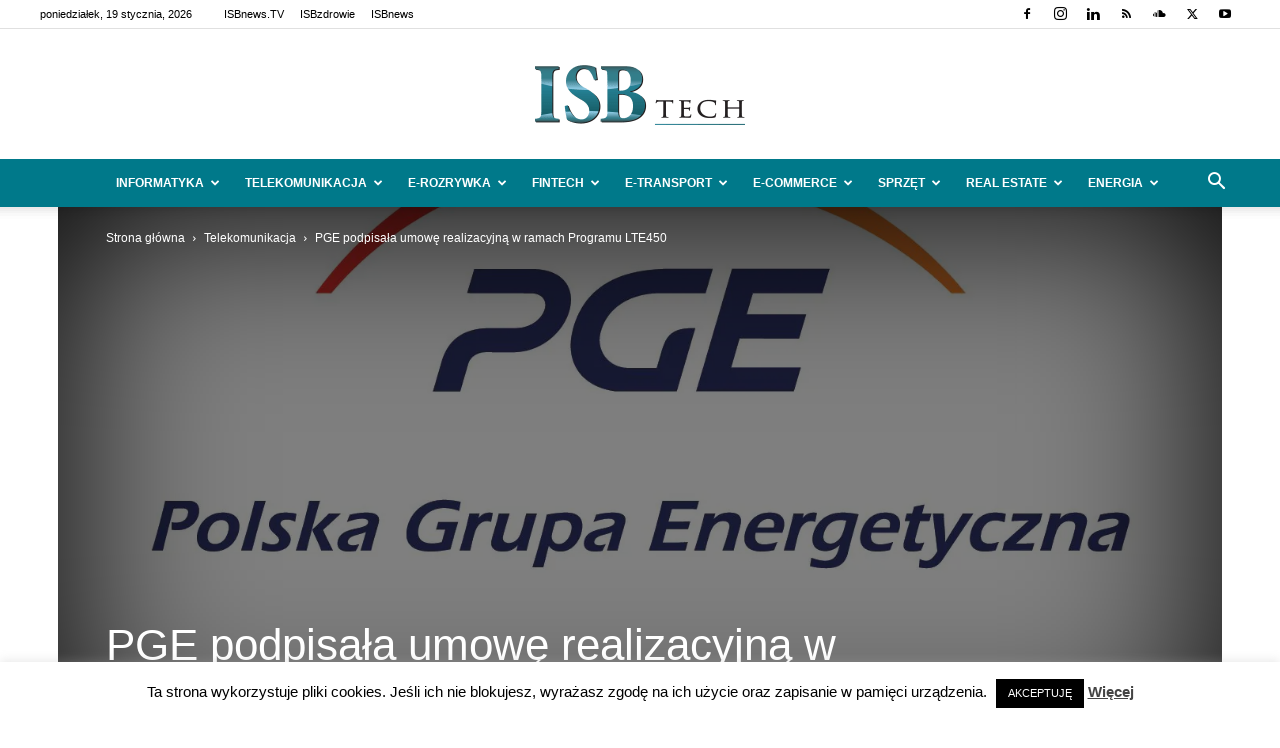

--- FILE ---
content_type: text/html; charset=UTF-8
request_url: https://www.isbtech.pl/2023/06/pge-podpisala-umowe-realizacyjna-w-ramach-programu-lte450/
body_size: 70993
content:
<!doctype html >
<!--[if IE 8]><html class="ie8" lang="en"> <![endif]-->
<!--[if IE 9]><html class="ie9" lang="en"> <![endif]-->
<!--[if gt IE 8]><!--><html lang="pl-PL"> <!--<![endif]--><head><title>PGE podpisała umowę w ramach Programu LTE450 | ISBtech.pl</title><meta charset="UTF-8" /><meta name="viewport" content="width=device-width, initial-scale=1.0"><link rel="pingback" href="https://www.isbtech.pl/xmlrpc.php" /><style id="jetpack-boost-critical-css">@media all{#cookie-law-info-bar{font-size:15px;margin:0 auto;padding:12px 10px;position:absolute;text-align:center;box-sizing:border-box;width:100%;z-index:9999;display:none;left:0;font-weight:300;box-shadow:0-1px 10px 0 rgb(172 171 171/.3)}#cookie-law-info-bar span{vertical-align:middle}.cli-plugin-button{display:inline-block;padding:9px 12px;color:#fff;text-decoration:none;position:relative;margin-left:5px;text-decoration:none}.cli-plugin-main-link{margin-left:0;font-weight:550;text-decoration:underline}.small.cli-plugin-button{font-size:11px}.cli-plugin-button{font-size:13px;font-weight:400;line-height:1}.cli-plugin-button{margin-top:5px}.cli-bar-popup{-moz-background-clip:padding;-webkit-background-clip:padding;background-clip:padding-box;-webkit-border-radius:30px;-moz-border-radius:30px;border-radius:30px;padding:20px}}@media all{.cli-container-fluid{padding-right:15px;padding-left:15px;margin-right:auto;margin-left:auto}.cli-row{display:-ms-flexbox;display:flex;-ms-flex-wrap:wrap;flex-wrap:wrap;margin-right:-15px;margin-left:-15px}.cli-align-items-stretch{-ms-flex-align:stretch!important;align-items:stretch!important}.cli-px-0{padding-left:0;padding-right:0}.cli-btn{font-size:14px;display:inline-block;font-weight:400;text-align:center;white-space:nowrap;vertical-align:middle;border:1px solid #fff0;padding:.5rem 1.25rem;line-height:1;border-radius:.25rem}.cli-modal-backdrop{position:fixed;top:0;right:0;bottom:0;left:0;z-index:1040;background-color:#000;display:none}.cli-modal-backdrop.cli-fade{opacity:0}.cli-modal a{text-decoration:none}.cli-modal .cli-modal-dialog{position:relative;width:auto;margin:.5rem;font-family:-apple-system,BlinkMacSystemFont,"Segoe UI",Roboto,"Helvetica Neue",Arial,sans-serif,"Apple Color Emoji","Segoe UI Emoji","Segoe UI Symbol";font-size:1rem;font-weight:400;line-height:1.5;color:#212529;text-align:left;display:-ms-flexbox;display:flex;-ms-flex-align:center;align-items:center;min-height:calc(100% - (.5rem*2))}@media (min-width:576px){.cli-modal .cli-modal-dialog{max-width:500px;margin:1.75rem auto;min-height:calc(100% - (1.75rem*2))}}@media (min-width:992px){.cli-modal .cli-modal-dialog{max-width:900px}}.cli-modal-content{position:relative;display:-ms-flexbox;display:flex;-ms-flex-direction:column;flex-direction:column;width:100%;background-color:#fff;background-clip:padding-box;border-radius:.3rem;outline:0}.cli-modal .cli-modal-close{position:absolute;right:10px;top:10px;z-index:1;padding:0;background-color:transparent!important;border:0;-webkit-appearance:none;font-size:1.5rem;font-weight:700;line-height:1;color:#000;text-shadow:0 1px 0#fff}.cli-tab-content{background:#fff}.cli-tab-content{width:100%;padding:30px}@media (max-width:767px){.cli-tab-content{padding:30px 10px}}.cli-container-fluid{padding-right:15px;padding-left:15px;margin-right:auto;margin-left:auto}.cli-row{display:-ms-flexbox;display:flex;-ms-flex-wrap:wrap;flex-wrap:wrap;margin-right:-15px;margin-left:-15px}.cli-align-items-stretch{-ms-flex-align:stretch!important;align-items:stretch!important}.cli-px-0{padding-left:0;padding-right:0}.cli-btn{font-size:14px;display:inline-block;font-weight:400;text-align:center;white-space:nowrap;vertical-align:middle;border:1px solid #fff0;padding:.5rem 1.25rem;line-height:1;border-radius:.25rem}.cli-modal-backdrop{position:fixed;top:0;right:0;bottom:0;left:0;z-index:1040;background-color:#000;-webkit-transform:scale(0);transform:scale(0)}.cli-modal-backdrop.cli-fade{opacity:0}.cli-modal{position:fixed;top:0;right:0;bottom:0;left:0;z-index:99999;transform:scale(0);overflow:hidden;outline:0;display:none}.cli-modal a{text-decoration:none}.cli-modal .cli-modal-dialog{position:relative;width:auto;margin:.5rem;font-family:inherit;font-size:1rem;font-weight:400;line-height:1.5;color:#212529;text-align:left;display:-ms-flexbox;display:flex;-ms-flex-align:center;align-items:center;min-height:calc(100% - (.5rem*2))}@media (min-width:576px){.cli-modal .cli-modal-dialog{max-width:500px;margin:1.75rem auto;min-height:calc(100% - (1.75rem*2))}}.cli-modal-content{position:relative;display:-ms-flexbox;display:flex;-ms-flex-direction:column;flex-direction:column;width:100%;background-color:#fff;background-clip:padding-box;border-radius:.2rem;box-sizing:border-box;outline:0}.cli-tab-content{background:#fff}.cli-tab-content{width:100%;padding:5px 30px 5px 5px;box-sizing:border-box}@media (max-width:767px){.cli-tab-content{padding:30px 10px}}.cli-tab-footer .cli-btn{background-color:#00acad;padding:10px 15px;text-decoration:none}.cli-tab-footer .wt-cli-privacy-accept-btn{background-color:#61a229;color:#fff;border-radius:0}.cli-tab-footer{width:100%;text-align:right;padding:20px 0}.cli-col-12{width:100%}.cli-tab-header{display:flex;justify-content:space-between}.cli-tab-header a:before{width:10px;height:2px;left:0;top:calc(50% - 1px)}.cli-tab-header a:after{width:2px;height:10px;left:4px;top:calc(50% - 5px);-webkit-transform:none;transform:none}.cli-tab-header a:before{width:7px;height:7px;border-right:1px solid #4a6e78;border-bottom:1px solid #4a6e78;content:" ";transform:rotate(-45deg);margin-right:10px}.cli-tab-header a.cli-nav-link{position:relative;display:flex;align-items:center;font-size:14px;color:#000;text-transform:capitalize}.cli-tab-header{border-radius:5px;padding:12px 15px;background-color:#f2f2f2}.cli-modal .cli-modal-close{position:absolute;right:0;top:0;z-index:1;-webkit-appearance:none;width:40px;height:40px;padding:0;border-radius:50%;padding:10px;background:#fff0;border:none;min-width:40px}.cli-tab-container h4{font-family:inherit;font-size:16px;margin-bottom:15px;margin:10px 0}#cliSettingsPopup .cli-tab-section-container{padding-top:12px}.cli-privacy-content-text{font-size:14px;line-height:1.4;margin-top:0;padding:0;color:#000}.cli-tab-content{display:none}.cli-tab-section .cli-tab-content{padding:10px 20px 5px 20px}.cli-tab-section{margin-top:5px}@media (min-width:992px){.cli-modal .cli-modal-dialog{max-width:645px}}.cli-privacy-overview:not(.cli-collapsed) .cli-privacy-content{max-height:60px;overflow:hidden}a.cli-privacy-readmore{font-size:12px;margin-top:12px;display:inline-block;padding-bottom:0;color:#000;text-decoration:underline}.cli-modal-footer{position:relative}a.cli-privacy-readmore:before{content:attr(data-readmore-text)}.cli-modal-close svg{fill:#000}span.cli-necessary-caption{color:#000;font-size:12px}.cli-tab-container .cli-row{max-height:500px;overflow-y:auto}.wt-cli-sr-only{display:none;font-size:16px}.wt-cli-necessary-checkbox{display:none!important}.wt-cli-privacy-overview-actions{padding-bottom:0}.wt-cli-cookie-description{font-size:14px;line-height:1.4;margin-top:0;padding:0;color:#000}}@media all{.clearfix:after,.clearfix:before{display:table;content:"";line-height:0}.clearfix:after{clear:both}}@media all{ul{box-sizing:border-box}:where(figure){margin:0 0 1em}}@media all{#wpdcom *{box-sizing:border-box;line-height:initial}#wpdcom i{margin:0}#comments #wpdcom span,#wpdcom span{display:inline;letter-spacing:inherit;text-transform:none;font-size:1em}#wpdcom form{margin:0;padding:0;border:none;background:0 0}#wpdcom input:required{box-shadow:0 0 1px #555}#wpdcom button{min-height:auto;min-width:auto;max-width:auto;min-height:auto;display:inline-block;font-weight:400;text-transform:none}#wpdcom .avatar{padding:0;margin:0 auto;float:none;display:inline;height:auto;border:none;border-radius:0;box-shadow:none}#wpdcom .wpdiscuz-hidden{display:none}#wpdcom .clearfix{clear:both}#wpdcom .wpdlb{clip:rect(1px,1px,1px,1px);clip-path:inset(50%);height:1px;width:1px;margin:-1px;overflow:hidden;padding:0;position:absolute}[wpd-tooltip]{position:relative}[wpd-tooltip]::before{content:"";position:absolute;top:-8px;left:50%;transform:translateX(-50%);border-width:7px 7px 0 7px;border-style:solid;border-color:#555 #fff0 #fff0 #fff0;z-index:100;opacity:0}[wpd-tooltip]::after{content:attr(wpd-tooltip);position:absolute;left:50%;top:-8px;transform:translateX(-50%) translateY(-100%);background:#555;text-align:center;color:#fff;padding:8px 10px;font-size:11px;line-height:1.5;min-width:6vw;border-width:0;border-radius:4px;z-index:99;opacity:0;text-transform:none}[wpd-tooltip-position=left]::before{left:0;top:50%;margin-left:-11px;transform:translatey(-50%) rotate(-90deg)}[wpd-tooltip-position=left]::after{left:0;top:50%;margin-left:-8px;transform:translateX(-100%) translateY(-50%)}#wpdcom .wpdiscuz-subscribe-bar{width:100%;box-sizing:border-box;padding:15px 0 5px 0;margin-bottom:0}#wpdcom .wpdiscuz-subscribe-bar form{display:flex;flex-wrap:wrap;justify-content:flex-start;flex-direction:row;align-items:center;margin-bottom:10px}#wpdcom .wpdiscuz-subscribe-form-intro{font-size:14px;display:block;padding:3px 10px 3px 1px;line-height:20px;box-sizing:border-box;white-space:nowrap}#wpdcom .wpdiscuz-subscribe-form-option{flex-grow:1;font-size:13px;display:block;padding-right:5px;box-sizing:border-box}#wpdcom .wpdiscuz-subscribe-form-email{font-size:14px;display:block;padding:0 5px 0 0;box-sizing:border-box;width:30%}#wpdcom .wpdiscuz-subscribe-form-button{font-size:14px;display:block;box-sizing:border-box}#wpdcom .wpdiscuz-subscribe-form-email input[type=email]{font-size:13px!important;padding:3px!important;width:100%!important;height:auto!important;line-height:20px!important;box-sizing:border-box!important;clear:both;float:none;margin:0}#wpdcom .wpdiscuz-subscribe-form-button input[type=submit]{font-size:16px!important;min-height:29px!important;height:29px!important;padding:1px 3px 5px 3px!important;min-width:40px;line-height:14px!important;box-sizing:border-box!important;border:1px solid #ddd;clear:both;float:none;margin:0}#wpdcom .wpdiscuz-subscribe-bar #wpdiscuz_subscription_button{box-shadow:none;font-weight:700;letter-spacing:0}#wpdcom .wpd-form .wpdiscuz-textarea-wrap{display:flex;flex-wrap:nowrap;flex-direction:row;justify-content:space-between;padding:20px 0;align-items:center}#wpdcom .wpd-form .wpdiscuz-textarea-wrap [id^=wpd-editor-wraper]{flex-grow:1;position:relative;width:100%}#wpdcom .wpd-form .wpdiscuz-textarea-wrap [id^=wpd-editor-wraper] textarea{width:100%}#wpdcom .wpd-form .wpd-avatar{margin-right:15px;border-radius:100%;text-align:left;flex-shrink:0;align-self:flex-start}#wpdcom .wpd-form .wpd-avatar img,#wpdcom .wpd-form .wpd-avatar img.avatar{width:56px;height:56px;max-width:56px;border-radius:100%;border:1px solid #ccc;padding:2px;background-color:#fff;vertical-align:middle;text-align:center}#wpdcom .wpd-form .wpdiscuz-textarea-wrap textarea{height:54px;border-radius:5px;border:1px solid #ccc;width:100%;padding:10px 15px;font-size:14px;box-shadow:inset 1px 1px 8px rgb(0 0 0/.1);font-family:inherit;outline:0;resize:none}#wpdcom .wpd-form .wpdiscuz-textarea-wrap textarea::-moz-placeholder{line-height:28px;color:#666;font-size:16px}#wpdcom .wpd-form .wpdiscuz-textarea-wrap textarea::-webkit-input-placeholder{line-height:28px;color:#666;font-size:16px}#wpdcom .wpd-form .wpdiscuz-textarea-wrap textarea:-ms-input-placeholder{line-height:28px;color:#666;font-size:16px}#wpdcom .wpd-form.wpd-secondary-form-wrapper{margin-bottom:25px}#wpdcom .wpd-form.wpd-secondary-form-wrapper .wpdiscuz-textarea-wrap{padding-top:10px}#wpdcom .wpd-form .wpdiscuz-textarea-wrap{padding-bottom:10px}#wpdcom .wpd-form .wpdiscuz-textarea-wrap .wpd-editor-buttons-right{float:right}#wpdcom button,#wpdcom input[type=submit]{margin:inherit}#wpdcom .wpd-prim-button{border:none;font-family:"Arial Hebrew",Arial,sans-serif;font-size:14px;line-height:24px;padding:4px 20px;letter-spacing:1px;box-shadow:1px 1px 3px -1px #bbb;border-radius:3px;max-width:none;max-width:none}#wpdcom .wc-field-submit input[type=submit]{margin-left:2%}#wpdcom .wpd-editor-char-counter{font-size:9px;padding:3px 5px 2px;position:absolute;right:0;z-index:10;color:#888}#wpdcom.wpdiscuz_unauth .wc-field-submit{padding-top:15px}#wpdcom .wpd-form-foot{margin-left:70px}#wpdcom .wpd-form-row .wpdiscuz-item{clear:both}#wpdcom .wpd-form-row .wpd-form-col-left{width:49%;float:left;margin:0;text-align:left;padding:0}#wpdcom .wpd-form-row .wpd-form-col-right{width:49%;float:right;margin:0;text-align:right;padding:0}#wpdcom .wpd-form-row .wpd-form-col-left .wpdiscuz-item{text-align:left}#wpdcom .wpd-form-row .wpdiscuz-item{width:100%;vertical-align:baseline;padding:1px 0 7px 0;position:relative}#wpdcom .wpd-form-row .wpd-field{width:100%;line-height:20px;color:#777;display:inline-block;float:none;clear:both;margin:0;box-sizing:border-box;padding-top:2%;padding-bottom:2%;font-size:14px;border-radius:3px;vertical-align:baseline}#wpdcom .wpd-form-row .wpd-has-icon .wpd-field{padding-left:30px}#wpdcom .wpd-form-row .wpdiscuz-item .wpd-field-icon{display:inline-block;font-size:16px;line-height:16px;opacity:.3;padding:0;margin:0;position:absolute;top:9px;left:8px;width:20px;text-align:left}#wpdcom .wpd-form-row .wpdiscuz-item input[type=email],#wpdcom .wpd-form-row .wpdiscuz-item input[type=text]{height:32px}.wpdiscuz_select{background:url(data:image/png;\ base64,iVBORw0KGgoAAAANSUhEUgAAAB4AAAANCAYAAAC+ct6XAAAAGXRFWHRTb2Z0d2FyZQBBZG9iZSBJbWFnZVJlYWR5ccllPAAAAyJpVFh0WE1MOmNvbS5hZG9iZS54bXAAAAAAADw/eHBhY2tldCBiZWdpbj0i77u/[base64]/Pk5mU4QAAACUSURBVHjaYmRgYJD6////MwY6AyaGAQIspCieM2cOjKkIxCFA3A0TSElJoZ3FUCANxAeAWA6IOYG4iR5BjWwpCDQCcSnNgxoIVJCDFwnwA/FHWlp8EIpHSKoGgiggLkITewrEcbQO6mVAbAbE+VD+a3IsJTc7FQAxDxD7AbEzEF+jR1DDywtoCr9DbhwzDlRZDRBgACYqHJO9bkklAAAAAElFTkSuQmCC) #fefefe no-repeat scroll right center!important;border-radius:0;border:1px solid #d3d3d3!important;box-shadow:none!important;height:28px!important;padding:3px 22px 3px 8px!important;font-size:13px!important;-moz-appearance:none!important;-webkit-appearance:none!important;outline:0 none!important;text-indent:.01px;text-overflow:""!important;width:100%!important;box-sizing:border-box!important;line-height:20px!important;clear:both;float:none!important;margin:0!important}#wpdcom .wc-field-submit{text-align:right;padding:1px 2px 0 0;display:flex;flex-wrap:wrap;justify-content:flex-end;align-items:flex-start}#wpdcom .wpd-form-col-left div:last-of-type,#wpdcom .wpd-form-col-right div:last-of-type{border-bottom:none}#wpdcom .wpd-thread-filter .wpd-filter{font-size:16px;color:#999;border-bottom:2px solid #999;text-align:center;padding:5px 10px;margin:0 1px -2px 1px;line-height:18px}#wpdcom .wpd-thread-filter .wpdf-reacted{color:#ffa600;border-bottom-color:#ffa600;width:34px}#wpdcom .wpd-thread-filter .wpdf-hottest{color:#fc5844;border-bottom-color:#fc5844;width:34px}#wpdcom .wpd-thread-filter .wpdf-sorting{font-size:14px;color:#777;line-height:18px;text-transform:capitalize;min-width:100px;font-family:"Arial Hebrew",Arial,sans-serif}#wpdcom .wpd-thread-filter .wpdf-sorting i{font-size:15px;margin-left:6px;vertical-align:top;line-height:14px}#wpd-bubble-wrapper{display:none;position:fixed;z-index:99;text-align:center;opacity:.9;bottom:80px}#wpd-bubble-wrapper #wpd-bubble-all-comments-count{font-size:15px;font-weight:600;font-family:sans-serif}#wpd-bubble-wrapper>div{display:none;border:1px solid #fff;box-shadow:0 0 15px #aaa;width:64px;height:64px;border-radius:50%;color:#fff;align-items:center;justify-content:center;position:relative}#wpd-bubble-wrapper svg{width:60%;height:60%}#wpd-bubble-wrapper #wpd-bubble-count svg,#wpd-bubble-wrapper #wpd-bubble-notification svg{margin-left:3px;margin-top:3px}#wpd-bubble-wrapper #wpd-bubble svg{margin-left:2px}#wpd-bubble-wrapper path.wpd-bubble-count-first{fill:#fff}#wpd-bubble-wrapper path.wpd-bubble-count-second{fill:#fff0}#wpd-bubble-wrapper path.wpd-bubble-plus-first{fill:#fff}#wpd-bubble-wrapper path.wpd-bubble-plus-second{fill:#fff0}#wpd-bubble-wrapper>#wpd-bubble-count{display:flex}#wpd-bubble-wrapper>#wpd-bubble #wpd-bubble-add-message{width:400px;height:46px;position:absolute;top:50%;left:75px;border-radius:5px;padding:7px;transform:translateY(-50%);display:flex;align-items:center;justify-content:center;font-size:16px}#wpd-bubble-wrapper>#wpd-bubble #wpd-bubble-add-message::before{content:"";border:9px solid #fff0;position:absolute;top:50%;left:-9px;transform:translateY(-50%);border-left:none}#wpd-bubble-wrapper>#wpd-bubble-count .wpd-new-comments-count{display:none}#wpd-bubble-wrapper>#wpd-bubble-notification{background-color:#fe7617}#wpd-bubble-wrapper>#wpd-bubble-notification path.wpd-bubble-notification-first{fill:#fff}#wpd-bubble-wrapper>#wpd-bubble-notification path.wpd-bubble-notification-second{fill:#fff0}#wpd-bubble-wrapper #wpd-bubble-notification-message{display:none;width:430px;height:100%;position:absolute;background-color:#fbfbfb;top:0;left:75px;border:1px solid #b2b2b2;box-shadow:0 0 10px #bbb;border-radius:5px;padding:7px}#wpd-bubble-wrapper #wpd-bubble-notification-message #wpd-bubble-author,#wpd-bubble-wrapper #wpd-bubble-notification-message #wpd-bubble-comment{display:flex;align-items:center;height:50%}#wpd-bubble-wrapper #wpd-bubble-notification-message #wpd-bubble-author{justify-content:space-between}#wpd-bubble-wrapper #wpd-bubble-notification-message #wpd-bubble-author>div{display:flex;align-items:center}#wpd-bubble-wrapper #wpd-bubble-notification-message #wpd-bubble-comment{font-size:12px}#wpd-bubble-wrapper #wpd-bubble-notification-message span:not(.wpd-bubble-spans){display:inline-block;margin:5px}#wpd-bubble-wrapper #wpd-bubble-notification-message #wpd-bubble-author-avatar{width:20px;height:20px;line-height:16px}#wpd-bubble-wrapper #wpd-bubble-notification-message #wpd-bubble-author-name{color:#4e9f93;font-size:14px;font-weight:600}#wpd-bubble-wrapper #wpd-bubble-notification-message #wpd-bubble-comment-date{color:#fe7617;font-size:10px}#wpd-bubble-wrapper #wpd-bubble-notification-message #wpd-bubble-comment,#wpd-bubble-wrapper #wpd-bubble-notification-message #wpd-bubble-comment-reply-link a{color:#333}#wpd-bubble-wrapper #wpd-bubble-notification-message #wpd-bubble-comment-reply-link a{color:#777}#wpd-bubble-wrapper #wpd-bubble-notification-message #wpd-bubble-comment-text{font-size:12px;margin-left:7px}#wpd-bubble-wrapper #wpd-bubble-notification-message::before{content:"";border:9px solid #fff0;position:absolute;top:20px;left:-10px;border-left:none;padding:0;border-right-color:#b2b2b2}#wpd-bubble-wrapper #wpd-bubble-notification-message::after{content:"";border:9px solid #fff0;position:absolute;top:20px;left:-9px;border-left:none;border-right-color:#fbfbfb}#wpd-bubble-wrapper #wpd-bubble-comment-close a{color:#333;text-decoration:none}#wpd-bubble-wrapper #wpd-bubble-add-message-close{display:inline-block;top:0;right:10px;position:absolute}#wpd-bubble-wrapper #wpd-bubble-add-message-close a{color:#fff;text-decoration:none;display:inline-block}#wpdcom .wpdf-sorting{position:relative}#wpdcom .wpdiscuz-sort-buttons{display:none;position:absolute;flex-direction:column;background-color:#fff;border:1px solid #ccc;padding:5px;border-radius:3px;width:100%;left:0;top:32px;z-index:9}#wpdcom .wpdiscuz-sort-buttons .wpdiscuz-sort-button{padding:5px 0}#wpdiscuz-comment-message{position:fixed;top:38px;right:5px;width:400px;z-index:99999;font-size:14px;line-height:20px}#wpd-editor-source-code-wrapper-bg{display:none;position:fixed;top:0;left:0;background-color:rgb(0 0 0/.6);width:100%;z-index:9999999;height:100%}#wpd-editor-source-code-wrapper{display:none;width:50%;height:350px;position:fixed;top:50%;left:50%;transform:translate(-50%,-50%);background-color:#fff;z-index:99999991;justify-content:center;align-items:center;padding:5px;border-radius:5px;text-align:right}#wpd-editor-source-code{height:300px;width:100%;resize:none}#wpd-insert-source-code{padding:3px 40px;margin-top:5px}#wpdiscuz-loading-bar{position:fixed;top:6px;right:12px;width:32px;height:25px;border:0;background-image:url(https://www.isbtech.pl/wp-content/plugins/wpdiscuz/assets/img/loading.gif);z-index:999999;display:none}#wpdcom .wpd-comment-info-bar{display:none;padding:10px;margin:20px auto 0 auto;flex-direction:row;justify-content:space-between;font-size:14px}#wpdcom .wpd-current-view{padding:3px;color:#555}#wpdcom .wpd-comment-info-bar .wpd-current-view i{margin-right:6px;font-size:18px}#wpdcom .wpd-filter-view-all{color:#fff;background:#999;padding:5px 20px;font-size:13px;border-radius:3px}#wpdcom .wpd-avatar img{border-color:#999}@media screen and (max-width:1024px){#wpd-bubble-wrapper>div{width:40px;height:40px}#wpd-bubble-wrapper #wpd-bubble-all-comments-count{font-size:13px}#wpd-bubble-wrapper>#wpd-bubble #wpd-bubble-add-message{height:auto;padding:7px 14px;justify-content:flex-start;font-size:14px}}@media screen and (max-width:600px){#wpd-bubble-wrapper{bottom:20px}#wpd-bubble-wrapper>#wpd-bubble #wpd-bubble-add-message{width:270px}#wpdcom .wpd-form .wpd-avatar{display:none}#wpdcom .wpd-form.wpd-form-wrapper{padding-right:5px}#wpdcom .wpdiscuz_select{font-size:16px!important}#wpdcom .wpdiscuz-subscribe-form-email{font-size:16px;display:block;padding:10px 0 0 0;width:98%;margin:0 auto}#wpdcom .wpdiscuz-subscribe-form-email input[type=email]{font-size:16px!important}#wpdcom .wpd-form .wpd-form-foot{margin-left:0}#wpdcom .wpd-form-row .wpd-form-col-left,#wpdcom .wpd-form-row .wpd-form-col-right{width:100%;float:none}#wpdcom .wpd-form-row .wpd-field,#wpdcom .wpd-form-row .wpdiscuz-item input[type=email],#wpdcom .wpd-form-row .wpdiscuz-item input[type=text],#wpdcom select,#wpdcom textarea{font-size:16px!important;height:auto}#wpdiscuz-comment-message{width:97%}#wpdcom .wpdiscuz-subscribe-form-button{width:99%;margin-top:8px}#wpdcom .wpdiscuz-subscribe-bar #wpdiscuz_subscription_button{width:100%;min-height:20px!important;height:26px!important}}}@media all{.far,.fas{-moz-osx-font-smoothing:grayscale;-webkit-font-smoothing:antialiased;display:inline-block;font-style:normal;font-variant:normal;text-rendering:auto;line-height:1}.fa-user:before{content:""}.fa-image:before{content:""}.fa-link:before{content:""}.fa-bolt:before{content:""}.fa-quote-left:before{content:""}.fa-fire:before{content:""}.fa-sort-down:before{content:""}.fa-at:before{content:""}@font-face{font-display:swap;font-family:"Font Awesome 5 Free";font-style:normal;font-weight:400;font-display:block}.far{font-weight:400}@font-face{font-display:swap;font-family:"Font Awesome 5 Free";font-style:normal;font-weight:900;font-display:block}.far,.fas{font-family:"Font Awesome 5 Free"}.fas{font-weight:900}}@media all{#wpdcom .wmu-hide{display:none!important}#wpdcom .wmu-add{margin:0 2px;color:#aaa;display:inline}#wpdcom .wmu-add i{color:#444}#wpdcom .wmu-add input[type=file]{visibility:hidden;display:none}#wpdcom .wmu-tabs{width:100%;padding:8px 0 17px 0;margin:1px 0 0 0;border-top:1px dotted #ddd;text-align:left}#wpdcom .wmu-action-wrap{width:100%;margin:0;padding:0;text-align:left}.lity-hide{display:none}}@media all{:root{--td_theme_color:#4db2ec;--td_black:#222;--td_text_color:#111;--td_default_google_font_1:"Open Sans","Open Sans Regular",sans-serif;--td_default_google_font_2:"Roboto",sans-serif}.clearfix:after,.clearfix:before{display:table;content:"";line-height:0}.clearfix:after{clear:both}html{font-family:sans-serif;-ms-text-size-adjust:100%;-webkit-text-size-adjust:100%}body{margin:0}article,figcaption,figure,header{display:block}a{background-color:#fff0}strong{font-weight:700}img{border:0}svg:not(:root){overflow:hidden}figure{margin:0}button,input,select,textarea{color:inherit;font:inherit;margin:0}button{overflow:visible}button,select{text-transform:none}button,html input[type=button],input[type=submit]{-webkit-appearance:button}input{line-height:normal}input[type=checkbox]{box-sizing:border-box;padding:0}textarea{overflow:auto}*{-webkit-box-sizing:border-box;-moz-box-sizing:border-box;box-sizing:border-box}:after,:before{-webkit-box-sizing:border-box;-moz-box-sizing:border-box;box-sizing:border-box}img{max-width:100%;height:auto}.td-page-meta{display:none}.td-container{width:1068px;margin-right:auto;margin-left:auto}.td-container:after,.td-container:before{display:table;content:"";line-height:0}.td-container:after{clear:both}.td-pb-row{margin-right:-24px;margin-left:-24px;position:relative}.td-pb-row:after,.td-pb-row:before{display:table;content:""}.td-pb-row:after{clear:both}.td-pb-row [class*=td-pb-span]{display:block;min-height:1px;float:left;padding-right:24px;padding-left:24px;position:relative}@media (min-width:1019px) and (max-width:1140px){.td-pb-row [class*=td-pb-span]{padding-right:20px;padding-left:20px}}@media (min-width:768px) and (max-width:1018px){.td-pb-row [class*=td-pb-span]{padding-right:14px;padding-left:14px}}@media (max-width:767px){.td-pb-row [class*=td-pb-span]{padding-right:0;padding-left:0;float:none;width:100%}}.td-ss-main-sidebar{-webkit-backface-visibility:hidden;-webkit-perspective:1000}.td-pb-span4{width:33.33333333%}.td-pb-span8{width:66.66666667%}@media (min-width:1019px) and (max-width:1140px){.td-container{width:980px}.td-pb-row{margin-right:-20px;margin-left:-20px}}@media (min-width:768px) and (max-width:1018px){.td-container{width:740px}.td-pb-row{margin-right:-14px;margin-left:-14px}}@media (max-width:767px){.td-container{width:100%;padding-left:20px;padding-right:20px}.td-pb-row{width:100%;margin-left:0;margin-right:0}}.td-header-wrap{position:relative;z-index:2000}.td-header-row{font-family:var(--td_default_google_font_1,"Open Sans","Open Sans Regular",sans-serif)}.td-header-row:after,.td-header-row:before{display:table;content:""}.td-header-row:after{clear:both}.td-header-row [class*=td-header-sp]{display:block;min-height:1px;float:left;padding-right:24px;padding-left:24px}@media (min-width:1019px) and (max-width:1140px){.td-header-row [class*=td-header-sp]{padding-right:20px;padding-left:20px}}@media (min-width:768px) and (max-width:1018px){.td-header-row [class*=td-header-sp]{padding-right:14px;padding-left:14px}}@media (max-width:767px){.td-header-row [class*=td-header-sp]{padding-right:0;padding-left:0;float:none;width:100%}}.td-header-gradient:before{content:"";background:#fff0 url([data-uri]);width:100%;height:12px;position:absolute;left:0;bottom:-12px;z-index:1}@media (max-width:767px){#td-header-search-button{display:none}}#td-header-search-button-mob{display:none}@media (max-width:767px){#td-header-search-button-mob{display:block}}@media (min-width:768px){.td-drop-down-search .td-search-form{margin:20px}}.td-header-wrap .td-drop-down-search{position:absolute;top:100%;right:0;visibility:hidden;opacity:0;transform:translate3d(0,20px,0);-webkit-transform:translate3d(0,20px,0);background-color:#fff;-webkit-box-shadow:0 2px 6px rgb(0 0 0/.2);box-shadow:0 2px 6px rgb(0 0 0/.2);border-top:0;width:342px}.td-header-wrap .td-drop-down-search .btn{position:absolute;height:32px;min-width:67px;line-height:17px;padding:7px 15px 8px;text-shadow:none;vertical-align:top;right:20px;margin:0!important}.td-header-wrap .td-drop-down-search:before{position:absolute;top:-9px;right:19px;display:block;content:"";width:0;height:0;border-style:solid;border-width:0 5.5px 6px 5.5px;border-color:#fff0 #fff0 var(--td_theme_color,#4db2ec) #fff0}.td-header-wrap .td-drop-down-search:after{position:absolute;top:-3px;display:block;content:"";right:0;left:0;margin:0 auto;width:100%;height:3px;background-color:var(--td_theme_color,#4db2ec)}.td-header-wrap #td-header-search{width:235px;height:32px;margin:0;border-right:0;line-height:17px;border-color:#eaeaea!important}@media (max-width:767px){.td-header-wrap #td-header-search{width:91%;font-size:16px}}.td-banner-wrap-full{position:relative}.td-header-menu-wrap-full{z-index:9998;position:relative}@media (max-width:767px){.td-header-wrap .td-header-main-menu,.td-header-wrap .td-header-menu-wrap,.td-header-wrap .td-header-menu-wrap-full{background-color:var(--td_mobile_menu_color,#222)!important;height:54px!important}.header-search-wrap .td-icon-search{color:var(--td_mobile_icons_color,#fff)!important}}.td-header-wrap .td-header-menu-wrap-full{background-color:#fff}.td-header-main-menu{position:relative;z-index:999;padding-right:48px}@media (max-width:767px){.td-header-main-menu{padding-right:64px;padding-left:2px}}.sf-menu,.sf-menu li,.sf-menu ul{margin:0;list-style:none}@media (max-width:767px){.sf-menu{display:none}}.sf-menu ul{position:absolute;top:-999em;width:10em}.sf-menu ul li{width:100%}.sf-menu li{float:left;position:relative}.sf-menu .td-menu-item>a{display:block;position:relative}.sf-menu>li>a{padding:0 14px;line-height:48px;font-size:14px;color:#000;font-weight:700;text-transform:uppercase;-webkit-backface-visibility:hidden}@media (min-width:768px) and (max-width:1018px){.sf-menu>li>a{padding:0 9px;font-size:11px}}.sf-menu>li>a:after{background-color:#fff0;content:"";width:0;height:3px;position:absolute;bottom:0;left:0;right:0;margin:0 auto;-webkit-transform:translate3d(0,0,0);transform:translate3d(0,0,0)}#td-header-menu{display:inline-block;vertical-align:top}.sf-menu ul{background-color:#fff}.sf-menu .sub-menu{-webkit-backface-visibility:hidden}.header-search-wrap{position:absolute;top:0;right:0;z-index:999}.header-search-wrap .td-icon-search{display:inline-block;font-size:19px;width:48px;line-height:48px;text-align:center}@media (min-width:768px) and (max-width:1018px){.header-search-wrap .td-icon-search{font-size:15px}}@media (max-width:767px){.header-search-wrap .td-icon-search{height:54px;width:54px;line-height:54px;font-size:22px;margin-right:2px}}#td-outer-wrap{overflow:hidden}@media (max-width:767px){#td-outer-wrap{margin:auto;width:100%;-webkit-transform-origin:50% 200px 0;transform-origin:50% 200px 0}}#td-top-mobile-toggle{display:none}@media (max-width:767px){#td-top-mobile-toggle{display:inline-block;position:relative}}#td-top-mobile-toggle a{display:inline-block}#td-top-mobile-toggle i{font-size:27px;width:64px;line-height:54px;height:54px;display:inline-block;padding-top:1px;color:var(--td_mobile_icons_color,#fff)}.td-menu-background{background-repeat:var(--td_mobile_background_repeat,no-repeat);background-size:var(--td_mobile_background_size,cover);background-position:var(--td_mobile_background_size,center top);position:fixed;top:0;display:block;width:100%;height:113%;z-index:9999;visibility:hidden;transform:translate3d(-100%,0,0);-webkit-transform:translate3d(-100%,0,0)}.td-menu-background:before{content:"";width:100%;height:100%;position:absolute;top:0;left:0;opacity:.98;background:#313b45;background:-webkit-gradient(left top,left bottom,color-stop(0,var(--td_mobile_gradient_one_mob,#313b45)),color-stop(100%,var(--td_mobile_gradient_two_mob,#3393b8)));background:linear-gradient(to bottom,var(--td_mobile_gradient_one_mob,#313b45) 0,var(--td_mobile_gradient_two_mob,#3393b8) 100%)}#td-mobile-nav{padding:0;position:fixed;width:100%;height:calc(100% + 1px);top:0;z-index:9999;visibility:hidden;transform:translate3d(-99%,0,0);-webkit-transform:translate3d(-99%,0,0);left:-1%;font-family:-apple-system,".SFNSText-Regular","San Francisco",Roboto,"Segoe UI","Helvetica Neue","Lucida Grande",sans-serif}#td-mobile-nav{height:1px;overflow:hidden}#td-mobile-nav .td-menu-socials{padding:0 65px 0 20px;overflow:hidden;height:60px}#td-mobile-nav .td-social-icon-wrap{margin:20px 5px 0 0;display:inline-block}#td-mobile-nav .td-social-icon-wrap i{border:none;background-color:#fff0;font-size:14px;width:40px;height:40px;line-height:38px;color:var(--td_mobile_text_color,#fff);vertical-align:middle}#td-mobile-nav .td-social-icon-wrap .td-icon-instagram{font-size:16px}.td-mobile-close{position:absolute;right:1px;top:0;z-index:1000}.td-mobile-close .td-icon-close-mobile{height:70px;width:70px;line-height:70px;font-size:21px;color:var(--td_mobile_text_color,#fff);top:4px;position:relative}.td-mobile-content{padding:20px 20px 0}.td-mobile-container{padding-bottom:20px;position:relative}.td-mobile-content ul{list-style:none;margin:0;padding:0}.td-mobile-content li{float:none;margin-left:0;-webkit-touch-callout:none}.td-mobile-content li a{display:block;line-height:21px;font-size:21px;color:var(--td_mobile_text_color,#fff);margin-left:0;padding:12px 30px 12px 12px;font-weight:700}.td-mobile-container{opacity:1}.td-search-wrap-mob{padding:0;position:absolute;width:100%;height:auto;top:0;text-align:center;z-index:9999;visibility:hidden;color:var(--td_mobile_text_color,#fff);font-family:-apple-system,".SFNSText-Regular","San Francisco",Roboto,"Segoe UI","Helvetica Neue","Lucida Grande",sans-serif}.td-search-wrap-mob .td-drop-down-search{opacity:0;visibility:hidden;-webkit-backface-visibility:hidden;position:relative}.td-search-wrap-mob #td-header-search-mob{color:var(--td_mobile_text_color,#fff);font-weight:700;font-size:26px;height:40px;line-height:36px;border:0;background:#fff0;outline:0;margin:8px 0;padding:0;text-align:center}.td-search-wrap-mob .td-search-input{margin:0 5%;position:relative}.td-search-wrap-mob .td-search-input span{opacity:.8;font-size:12px}.td-search-wrap-mob .td-search-input:after,.td-search-wrap-mob .td-search-input:before{content:"";position:absolute;display:block;width:100%;height:1px;background-color:var(--td_mobile_text_color,#fff);bottom:0;left:0;opacity:.2}.td-search-wrap-mob .td-search-input:after{opacity:.8;transform:scaleX(0);-webkit-transform:scaleX(0)}.td-search-wrap-mob .td-search-form{margin-bottom:30px}.td-search-background{background-repeat:no-repeat;background-size:cover;background-position:center top;position:fixed;top:0;display:block;width:100%;height:113%;z-index:9999;transform:translate3d(100%,0,0);-webkit-transform:translate3d(100%,0,0);visibility:hidden}.td-search-background:before{content:"";width:100%;height:100%;position:absolute;top:0;left:0;opacity:.98;background:#313b45;background:-webkit-gradient(left top,left bottom,color-stop(0,var(--td_mobile_gradient_one_mob,#313b45)),color-stop(100%,var(--td_mobile_gradient_two_mob,#3393b8)));background:linear-gradient(to bottom,var(--td_mobile_gradient_one_mob,#313b45) 0,var(--td_mobile_gradient_two_mob,#3393b8) 100%)}.td-search-close{text-align:right;z-index:1000}.td-search-close .td-icon-close-mobile{height:70px;width:70px;line-height:70px;font-size:21px;color:var(--td_mobile_text_color,#fff);position:relative;top:4px;right:0}.td-login-inputs{position:relative}body{font-family:Verdana,BlinkMacSystemFont,-apple-system,"Segoe UI",Roboto,Oxygen,Ubuntu,Cantarell,"Open Sans","Helvetica Neue",sans-serif;font-size:14px;line-height:21px}p{margin-top:0;margin-bottom:21px}a{color:var(--td_theme_color,#4db2ec);text-decoration:none}ul{padding:0}ul li{line-height:24px;margin-left:21px}h1,h3,h4{font-family:var(--td_default_google_font_2,"Roboto",sans-serif);color:var(--td_text_color,#111);font-weight:400;margin:6px 0}h3>a{color:var(--td_text_color,#111)}h1{font-size:32px;line-height:40px;margin-top:33px;margin-bottom:23px}h3{font-size:22px;line-height:30px;margin-top:27px;margin-bottom:17px}h4{font-size:19px;line-height:29px;margin-top:24px;margin-bottom:14px}textarea{font-size:12px;line-height:21px;color:#444;border:1px solid #e1e1e1;width:100%;max-width:100%;height:168px;min-height:168px;padding:6px 9px}@media (max-width:767px){textarea{font-size:16px}}input[type=submit]{font-family:var(--td_default_google_font_2,"Roboto",sans-serif);font-size:13px;background-color:var(--td_black,#222);border-radius:0;color:#fff;border:none;padding:8px 15px;font-weight:500}input[type=email],input[type=text]{font-size:12px;line-height:21px;color:#444;border:1px solid #e1e1e1;width:100%;max-width:100%;height:34px;padding:3px 9px}@media (max-width:767px){input[type=email],input[type=text]{font-size:16px}}input[type=password]{width:100%;position:relative;top:0;display:inline-table;vertical-align:middle;font-size:12px;line-height:21px;color:#444;border:1px solid #ccc;max-width:100%;height:34px;padding:3px 9px;margin-bottom:10px}@media (max-width:767px){input[type=password]{font-size:16px}}.tagdiv-type{font-size:15px;line-height:1.74;color:#222}.tagdiv-type p{margin-bottom:26px}.wp-caption-text{font-family:Verdana,BlinkMacSystemFont,-apple-system,"Segoe UI",Roboto,Oxygen,Ubuntu,Cantarell,"Open Sans","Helvetica Neue",sans-serif;text-align:left;margin:6px 0 26px 0;font-size:11px;font-style:italic;font-weight:400;line-height:17px;color:#444}.td_module_wrap{position:relative;padding-bottom:35px}.td_module_wrap .entry-title{font-size:21px;line-height:25px;margin:0 0 6px 0}.entry-title{word-wrap:break-word}.td-module-thumb{position:relative;margin-bottom:13px}.td-module-thumb .entry-thumb{display:block}.td-module-meta-info{font-family:var(--td_default_google_font_1,"Open Sans","Open Sans Regular",sans-serif);font-size:11px;margin-bottom:7px;line-height:1;min-height:17px}.td-post-date{color:#767676;display:inline-block;position:relative;top:2px}.td-excerpt{font-size:13px;color:#767676;font-family:var(--td_default_google_font_1,"Open Sans","Open Sans Regular",sans-serif);word-wrap:break-word;overflow-wrap:anywhere;margin-top:9px}.td-module-image{position:relative}.block-title{font-family:var(--td_default_google_font_2,"Roboto",sans-serif);font-size:14px;line-height:1;margin-top:0;margin-bottom:26px;border-bottom:2px solid var(--td_header_color,var(--td_black,#222))}.block-title>span{line-height:17px;display:inline-block;padding:7px 12px 4px;background-color:var(--td_header_color,var(--td_black,#222));color:var(--td_text_header_color,#fff)}.td-block-title span{display:inline-block}.td_block_template_1 .block-title{text-align:left}.td-ss-main-sidebar{perspective:unset!important}.td-crumb-container{min-height:35px;margin-bottom:9px;padding-top:21px}@media (min-width:768px) and (max-width:1018px){.td-crumb-container{padding-top:16px}}@media (max-width:767px){.td-crumb-container{padding-top:11px}}@media (max-width:767px){.single-post .td-bred-no-url-last{display:none}}.entry-crumbs{font-family:var(--td_default_google_font_1,"Open Sans","Open Sans Regular",sans-serif);font-size:12px;color:#c3c3c3;line-height:18px;padding-top:1px;padding-bottom:2px}.entry-crumbs a{color:#c3c3c3}.entry-crumbs .td-bread-sep{font-size:8px;margin:0 5px}.post{background-color:var(--td_container_transparent,#fff)}.post header .entry-title{margin-top:0;margin-bottom:7px;word-wrap:break-word;font-size:41px;line-height:50px}@media (max-width:1018px){.post header .entry-title{font-size:32px;line-height:36px}}@media (max-width:767px){.post header .entry-title{margin-top:3px;margin-bottom:9px}}header .td-module-meta-info{margin-bottom:16px}header .td-post-date{margin-left:4px;color:#767676;float:left}.td-next-prev-separator{display:none}.td-post-featured-image{position:relative}.td-post-featured-image img{display:block;margin-bottom:26px;width:100%}.td-post-featured-image .wp-caption-text{margin-bottom:26px;z-index:1}.td-post-content{margin-top:21px;padding-bottom:16px}@media (max-width:767px){.td-post-content{margin-top:16px}}.td-post-content p{word-wrap:break-word}@font-face{font-display:swap;font-family:newspaper;font-weight:400;font-style:normal;font-display:swap}[class*=" td-icon-"]:before,[class^=td-icon-]:before{font-family:newspaper;speak:none;font-style:normal;font-weight:400;font-variant:normal;text-transform:none;line-height:1;text-align:center;-webkit-font-smoothing:antialiased;-moz-osx-font-smoothing:grayscale}[class*=td-icon-]{line-height:1;text-align:center;display:inline-block}.td-icon-right:before{content:""}.td-icon-menu-up:before{content:""}.td-icon-search:before{content:""}.td-icon-menu-left:before{content:""}.td-icon-menu-right:before{content:""}.td-icon-facebook:before{content:""}.td-icon-instagram:before{content:""}.td-icon-linkedin:before{content:""}.td-icon-rss:before{content:""}.td-icon-soundcloud:before{content:""}.td-icon-twitter:before{content:""}.td-icon-youtube:before{content:""}.td-icon-read-down:before{content:""}.td-icon-mobile:before{content:""}.td-icon-close-mobile:before{content:""}.td-icon-modal-back:before{content:""}.td-icon-plus:before{content:""}}@media all{.clearfix:after,.clearfix:before{display:table;content:"";line-height:0}.clearfix:after{clear:both}.td_block_wrap{margin-bottom:48px;position:relative;clear:both}@media (max-width:767px){.td_block_wrap{margin-bottom:32px}}.td_block_wrap .td-next-prev-wrap{margin-top:20px}@media (max-width:767px){.td_block_wrap .td-next-prev-wrap{margin-bottom:0}}.td-block-title-wrap{position:relative}.td_with_ajax_pagination{transform:translate3d(0,0,0);-webkit-transform:translate3d(0,0,0);overflow:hidden}.td-next-prev-wrap{position:relative;clear:both}.td-next-prev-wrap a{display:inline-block;margin-right:7px;width:25px;height:25px;border:1px solid #dcdcdc;line-height:24px;text-align:center;vertical-align:middle;font-size:7px;color:#b7b7b7}.td-next-prev-wrap .ajax-page-disabled{opacity:.5}.td-next-prev-wrap .td-ajax-next-page{padding-left:2px}.td-next-prev-wrap .td-ajax-prev-page{padding-right:1px}@-moz-document url-prefix(){.td-next-prev-wrap a{line-height:23px}}.td-image-gradient:before{bottom:0;content:"";display:block;height:50%;width:100%;position:absolute;z-index:1;background:-webkit-gradient(linear,left top,left bottom,color-stop(0,#fff0),color-stop(100%,rgb(0 0 0/.8)));background:linear-gradient(to bottom,#fff0 0,rgb(0 0 0/.8) 100%)}@media (max-width:1018px){.td-image-gradient:before{height:100%}}.td-sidebar-left-content{float:right!important}@media (max-width:767px){.td-sidebar-left-content{float:none!important}}.mfp-hide{display:none!important}.white-popup-block{position:relative;margin:0 auto;max-width:500px;min-height:500px;font-family:var(--td_default_google_font_1,"Open Sans","Open Sans Regular",sans-serif);text-align:center;color:#fff;vertical-align:top;-webkit-box-shadow:0 0 20px 0 rgb(0 0 0/.2);box-shadow:0 0 20px 0 rgb(0 0 0/.2);padding:0 0 24px;overflow:hidden}.white-popup-block:after{content:"";width:100%;height:100%;position:absolute;top:0;left:0;display:block;background:var(--td_login_gradient_one,rgb(0 69 130/.8));background:-webkit-gradient(left bottom,right top,color-stop(0,var(--td_login_gradient_one,rgb(0 69 130/.8))),color-stop(100%,var(--td_login_gradient_two,rgb(38 134 146/.8))));background:linear-gradient(45deg,var(--td_login_gradient_one,rgb(0 69 130/.8)) 0,var(--td_login_gradient_two,rgb(38 134 146/.8)) 100%);z-index:-2}.white-popup-block:before{content:"";width:100%;height:100%;position:absolute;top:0;left:0;display:block;background-repeat:var(--td_login_background_repeat,no-repeat);background-size:var(--td_login_background_size,cover);background-position:var(--td_login_background_position,top);opacity:var(--td_login_background_opacity,1);z-index:-3}#login_pass{display:none!important}.td-container-wrap{background-color:var(--td_container_transparent,#fff);margin-left:auto;margin-right:auto}.td-boxed-layout .td-container-wrap{width:1164px}@media (max-width:1180px){.td-boxed-layout .td-container-wrap{width:100%}}body .td-backstretch{max-width:none;opacity:0;display:block}.td-scroll-up{position:fixed;bottom:4px;right:5px;z-index:9999}.td-scroll-up[data-style=style1]{display:none;width:40px;height:40px;background-color:var(--td_theme_color,#4db2ec);transform:translate3d(0,70px,0)}.td-scroll-up[data-style=style1] .td-icon-menu-up{position:relative;color:#fff;font-size:20px;display:block;text-align:center;width:40px;top:7px}.wpb_button{display:inline-block;font-family:var(--td_default_google_font_1,"Open Sans","Open Sans Regular",sans-serif);font-weight:600;line-height:24px;text-shadow:none;border:none;border-radius:0;margin-bottom:21px}}@media all{.clearfix:after,.clearfix:before{display:table;content:"";line-height:0}.clearfix:after{clear:both}html{font-family:sans-serif;-ms-text-size-adjust:100%;-webkit-text-size-adjust:100%}body{margin:0}article,figcaption,figure,header{display:block}a{background-color:#fff0}strong{font-weight:700}h1{font-size:2em;margin:.67em 0}img{border:0}svg:not(:root){overflow:hidden}figure{margin:0}button,input,select,textarea{color:inherit;font:inherit;margin:0}button{overflow:visible}button,select{text-transform:none}button,html input[type=button],input[type=submit]{-webkit-appearance:button}input{line-height:normal}input[type=checkbox]{box-sizing:border-box;padding:0}textarea{overflow:auto}.td_stretch_container{width:100%!important}@media (min-width:1141px){.td_stretch_content_1200 .sf-menu .td-mega-menu ul{width:calc(100% + 2px)!important;overflow:hidden;left:0!important;transform:translateX(0)!important;-webkit-transform:translateX(0)!important}.td_stretch_content_1200 .td_block_mega_menu{width:1114px;margin-left:auto;margin-right:auto;overflow:visible}.td_stretch_content_1200 .td_block_mega_menu:before{content:"";position:absolute;top:0;right:100%;width:100%;height:100%;background-color:#fafafa}.td_stretch_content_1200 .td_block_mega_menu.td-no-subcats:before{display:none}}@media (min-width:768px){.td_stretch_content_1200{padding-left:20px;padding-right:20px}.td_stretch_content_1200.td-header-menu-wrap-full{padding-left:0;padding-right:0}.td_stretch_content_1200 .td-header-menu-wrap{padding-left:20px;padding-right:20px}}.td_stretch_content_1200 .td-container{max-width:1200px!important;width:auto!important}.td-header-sp-logo img{margin:auto;position:absolute;top:0;bottom:0;left:0;right:0}.td-main-menu-logo{display:none;float:left;margin-right:10px;height:48px}@media (max-width:767px){.td-main-menu-logo{display:block;margin-right:0;height:0}}.td-main-menu-logo a{line-height:48px}.td-main-menu-logo img{padding:3px 0;position:relative;vertical-align:middle;max-height:48px;width:auto}@media (max-width:767px){.td-main-menu-logo img{margin:auto;bottom:0;top:0;left:0;right:0;position:absolute;padding:0}}@media (max-width:1140px){.td-main-menu-logo img{max-width:180px}}.td-visual-hidden{border:0;width:1px;height:1px;margin:-1px;overflow:hidden;padding:0;position:absolute}.td-logo-in-header .td-sticky-disable.td-header-logo,.td-logo-in-header .td-sticky-disable.td-mobile-logo{display:none}@media (max-width:767px){.td-logo-in-header .td-sticky-disable.td-mobile-logo{display:block}}.td-boxed-layout #td-outer-wrap{z-index:1}.td-header-top-menu-full{position:relative;z-index:9999}@media (max-width:767px){.td-header-top-menu-full{display:none}}@media (max-width:767px){.td-logo-mobile-loaded{display:none}}.td-header-style-10 .td-header-top-menu-full{background-color:#fff;border-bottom:1px solid #e0e0e0}.td-header-style-10 .td-header-top-menu-full .td-header-top-menu{color:#000}.td-header-style-10 .td-header-top-menu-full a{color:#000}.td-header-style-10 .td-logo-wrap-full{min-height:130px;line-height:130px}@media (max-width:767px){.td-header-style-10 .td-logo-wrap-full{line-height:90px;min-height:90px}}.td-header-style-10 .td-logo-wrap-full a{position:relative;z-index:1;line-height:130px;display:inline-block;vertical-align:middle;width:100%}@media (max-width:767px){.td-header-style-10 .td-logo-wrap-full a{line-height:90px}}@media (max-width:767px){.td-header-style-10 .td-logo-in-header .td-header-logo{display:none}}.td-header-style-10 .td-header-sp-logo{text-align:center}.td-header-style-10 .td-header-sp-logo img{z-index:1;display:block;position:relative}.td-header-style-10 .header-search-wrap .td-icon-search{color:#000}@media (max-width:767px){.td-header-style-10 .header-search-wrap .td-icon-search{color:#fff}}.td-header-style-10 .td-header-menu-wrap-full{position:relative}.td-header-style-10 .menu-main-menu-container{display:inherit}.td-header-style-10 .td-header-main-menu{padding-left:48px}@media (max-width:767px){.td-header-style-10 .td-header-main-menu{padding-left:2px}}.td-header-style-10 #td-header-menu{display:table;margin:0 auto}@media (max-width:767px){.td-header-style-10 #td-header-menu{display:block}}.td-mega-menu{position:static!important}.td-mega-menu ul.sub-menu{position:absolute;width:1114px!important;height:auto;left:50%!important;transform:translateX(-50%);-webkit-transform:translateX(-50%);display:none;border:1px solid #eaeaea;box-shadow:0 2px 6px rgb(0 0 0/.1)}@media (min-width:1019px) and (max-width:1140px){.td-mega-menu ul.sub-menu{width:1024px!important}}@media (min-width:768px) and (max-width:1018px){.td-mega-menu ul.sub-menu{width:786px!important}}.td-mega-menu .td_block_mega_menu .td-next-prev-wrap{margin:0 0 22px 22px}.td_block_mega_menu{display:table;width:100%;margin-bottom:0!important}.td-mega-row{display:table-cell;padding:22px 0 10px 0}@media (min-width:768px) and (max-width:1018px){.td-mega-row{padding-bottom:6px}}.td-mega-span{width:196px;min-height:202px;float:left;margin-left:22px}@media (min-width:1019px) and (max-width:1140px){.td-mega-span{width:178px;min-height:189px}}@media (min-width:768px) and (max-width:1018px){.td-mega-span{width:130px;min-height:176px}}.td-mega-span .td-module-thumb{position:relative;margin-bottom:0}.td-mega-span .entry-thumb{min-height:135px}@media (min-width:1019px) and (max-width:1140px){.td-mega-span .entry-thumb{min-height:122px}}@media (min-width:768px) and (max-width:1018px){.td-mega-span .entry-thumb{min-height:89px}}.td-mega-span h3{font-family:var(--td_default_google_font_2,"Roboto",sans-serif);font-weight:500;font-size:13px;margin:7px 0 0;line-height:18px}@media (min-width:768px) and (max-width:1018px){.td-mega-span h3{font-size:12px;line-height:16px}}.td-mega-span h3 a{color:#333;display:block}.td-header-top-menu{color:#fff;font-size:11px}.td-header-top-menu a{color:#fff}@media (min-width:1019px) and (max-width:1140px){.td-header-top-menu{overflow:visible}}.td-header-sp-top-menu{line-height:28px;padding:0!important;z-index:1000;float:left}@media (max-width:767px){.td-header-sp-top-menu{display:none!important}}.td-header-sp-top-widget{position:relative;line-height:28px;text-align:right;padding-left:0!important;padding-right:0!important}.td-header-sp-top-widget .td-social-icon-wrap .td-icon-font{vertical-align:middle}@media (max-width:767px){.td-header-sp-top-widget{width:100%;text-align:center}}.td_data_time{display:inline-block;margin-right:32px}.menu-top-container{display:inline-block;margin-right:16px}.top-header-menu{list-style:none;margin:0;display:inline-block}.top-header-menu li{display:inline-block;position:relative;margin-left:0}.top-header-menu li a{margin-right:16px;line-height:1}.top-header-menu>li{line-height:28px}.td-social-icon-wrap>a{display:inline-block}.td-social-icon-wrap .td-icon-font{font-size:12px;width:30px;height:24px;line-height:24px}.td-social-icon-wrap .td-icon-instagram{font-size:15px}@media (max-width:767px){.td-social-icon-wrap{margin:0 3px}}.top-bar-style-1 .td-header-sp-top-widget{float:right}.td_module_16{padding-bottom:40px}@media (max-width:767px){.td_module_16{padding-bottom:26px}}.td_module_16 .td-module-thumb{position:absolute;left:0;top:0}@media (max-width:767px){.td_module_16 .td-module-thumb{width:80px}}.td_module_16 .item-details{margin-left:174px;min-height:150px}@media (max-width:767px){.td_module_16 .item-details{margin-left:95px;min-height:80px}}.td_module_16 .entry-title{font-size:22px;line-height:28px;margin-bottom:5px}@media (max-width:767px){.td_module_16 .entry-title{font-weight:500}}@media (max-width:500px){.td_module_16 .entry-title{font-size:17px;line-height:22px}}@media (max-width:767px){.td_module_16 .td-excerpt{display:none}}.td_block_21 .td_module_16 .td-module-meta-info{margin-bottom:0}.td_block_21.td-column-1 .td-module-thumb{width:100px}@media (min-width:768px) and (max-width:1018px){.td_block_21.td-column-1 .td-module-thumb{width:50px}}@media (max-width:767px){.td_block_21.td-column-1 .td-module-thumb{width:80px}}.td_block_21.td-column-1 .item-details{margin-left:115px;min-height:100px}@media (min-width:768px) and (max-width:1018px){.td_block_21.td-column-1 .item-details{margin-left:60px;min-height:50px}}@media (max-width:767px){.td_block_21.td-column-1 .item-details{margin-left:95px;min-height:80px}}.td_block_21.td-column-1 .entry-title{font-size:17px;line-height:23px;min-height:0;padding-left:0}@media (min-width:768px) and (max-width:1018px){.td_block_21.td-column-1 .entry-title{font-size:14px;line-height:21px}}@media (max-width:767px){.td_block_21.td-column-1 .entry-title{font-size:22px;line-height:28px;font-weight:500}}@media (max-width:500px){.td_block_21.td-column-1 .entry-title{font-size:17px;line-height:22px}}.td_block_21.td-column-1 .td-excerpt{display:none}.td_block_21.td-column-1 .td_module_16{padding-bottom:19px}.td-parallax-header{margin-bottom:60px}@media (min-width:768px) and (max-width:1018px){.td-parallax-header{margin-bottom:36px}}@media (max-width:767px){.td-parallax-header{margin-bottom:25px}}.td-post-template-3 .td-post-featured-image img{margin-bottom:0}.td-post-template-3 .td-crumb-container{margin-top:0;margin-bottom:0;padding-top:0;min-height:0}@media (max-width:767px){.td-post-template-3 .td-crumb-container{padding-left:10px;padding-right:10px}}.td-post-template-3 .td-crumb-container .entry-crumbs{padding-top:15px;padding-bottom:15px}@media (max-width:1018px){.td-post-template-3 .td-crumb-container .entry-crumbs{padding-top:10px;padding-bottom:10px}}.td-post-template-3 .td-post-header-holder{position:relative;min-height:300px;background-color:#444;margin-bottom:36px;overflow:hidden}@media (max-width:1018px){.td-post-template-3 .td-post-header-holder{margin-bottom:30px}}@media (max-width:767px){.td-post-template-3 .td-post-header-holder{margin-bottom:21px;min-height:200px}}.td-post-template-3 .td-post-header-holder .wp-caption-text{display:none}.td-post-template-3 .td-post-featured-image img{margin-bottom:0}.td-post-template-3 .td-post-title{position:absolute;bottom:0;padding:0 30px 9px 30px;width:80%;z-index:1}@media (max-width:1018px){.td-post-template-3 .td-post-title{width:100%}}@media (max-width:767px){.td-post-template-3 .td-post-title{padding:0 14px 0}}.td-post-template-3 .td-post-title .td-post-date{color:#fff}.td-post-template-3 .td-post-header .entry-title{font-size:44px;line-height:54px;font-weight:500;margin-bottom:14px;color:#fff}@media (min-width:768px) and (max-width:1018px){.td-post-template-3 .td-post-header header .entry-title{font-size:36px;line-height:46px}}@media (max-width:767px){.td-post-template-3 .td-post-header header .entry-title{font-size:22px;line-height:26px;margin-bottom:10px}}@media (max-width:767px){.td-post-template-3 .td-post-header.td-container{padding-right:0;padding-left:0}}.td-post-template-3 .td-post-content{margin-top:0}.td-post-template-3 .td-image-gradient:before{z-index:1}.td-post-template-6 .td-post-header{height:700px;position:relative;width:1128px}@media (min-width:1019px) and (max-width:1140px){.td-post-template-6 .td-post-header{width:1040px;height:600px}}@media (min-width:768px) and (max-width:1018px){.td-post-template-6 .td-post-header{width:740px;height:500px}}@media (max-width:767px){.td-post-template-6 .td-post-header{width:100%;height:auto;padding:0}}.td-post-template-6 .td-post-header-holder{position:absolute;bottom:0;z-index:1;width:100%;background-color:#fff;padding:21px 30px 0 30px}@media (min-width:768px) and (max-width:1018px){.td-post-template-6 .td-post-header-holder{padding:21px 21px 0}}@media (max-width:767px){.td-post-template-6 .td-post-header-holder{padding:10px 10px 0 10px;position:relative}}.td-post-template-6 .entry-crumbs{margin-bottom:9px}.td-post-template-6 .td-post-header .entry-title{font-size:44px;line-height:54px;margin-bottom:11px}@media (min-width:768px) and (max-width:1018px){.td-post-template-6 .td-post-header header .entry-title{font-size:36px;line-height:46px}}@media (max-width:767px){.td-post-template-6 .td-post-header header .entry-title{font-size:32px;line-height:36px;margin-bottom:9px}}.td-post-template-6 .td-post-title .td-post-date{margin-right:22px}.td-post-template-6 .td-post-title .td-module-meta-info{margin-bottom:0}.td-post-template-6 .td-main-content,.td-post-template-6 .td-main-sidebar{margin-top:48px}@media (max-width:767px){.td-post-template-6 .td-main-content{margin-top:0}.td-post-template-6 .td-main-sidebar{margin-top:28px}}.td-post-template-6 .td-post-content{margin-top:0}@media (max-width:767px){.td-post-template-6 .td-post-content{margin-top:16px}}.td-post-template-6 #td-full-screen-header-image{position:absolute}@media (max-width:767px){.td-post-template-6 #td-full-screen-header-image{position:relative;height:240px}}.td-image-gradient-style6:after{top:0;left:0;content:"";display:block;height:100%;width:100%;position:absolute;background:-webkit-gradient(linear,left top,left bottom,color-stop(0,rgb(0 0 0/.3)),color-stop(25%,#fff0),color-stop(75%,#fff0),color-stop(100%,rgb(0 0 0/.3)));background:-webkit-linear-gradient(top,rgb(0 0 0/.3) 0,#fff0 25%,#fff0 75%,rgb(0 0 0/.3) 100%);background:linear-gradient(to bottom,rgb(0 0 0/.3) 0,#fff0 25%,#fff0 75%,rgb(0 0 0/.3) 100%)}@media (max-width:767px){.td-image-gradient-style6:after{display:none}}.td-full-screen-header-image-wrap{position:relative;overflow:hidden}#td-full-screen-header-image{top:0;right:0;left:0;z-index:0;height:100%;text-align:center}.td-post-template-7 .td-post-header{height:700px;position:relative}@media (min-width:1019px) and (max-width:1140px){.td-post-template-7 .td-post-header{height:600px}}@media (min-width:768px) and (max-width:1018px){.td-post-template-7 .td-post-header{height:500px}}@media (max-width:767px){.td-post-template-7 .td-post-header{height:auto;min-height:400px}}.td-post-template-7 .td-post-header-holder{position:absolute;bottom:0;z-index:1;width:100%}@media (max-width:767px){.td-post-template-7 .td-post-header-holder{width:auto;padding-right:10px}}.td-post-template-7 .td-crumb-container{z-index:1;position:absolute;top:0;left:0}@media (min-width:768px) and (max-width:1018px){.td-post-template-7 .td-crumb-container{padding-top:12px}}@media (max-width:767px){.td-post-template-7 .td-crumb-container{left:10px;padding-right:10px;padding-top:10px}}.td-post-template-7 .td-post-title .td-post-date{color:#fff}.td-post-template-7 .td-post-title .td-post-date{margin-right:22px}.td-post-template-7 .entry-crumbs,.td-post-template-7 .entry-crumbs a{color:#fff}.td-post-template-7 .td-post-header .entry-title{font-size:44px;line-height:54px;margin-bottom:14px;color:#fff}@media (min-width:768px) and (max-width:1018px){.td-post-template-7 .td-post-header header .entry-title{font-size:36px;line-height:46px}}@media (max-width:767px){.td-post-template-7 .td-post-header header .entry-title{font-size:26px;line-height:32px;margin-bottom:7px}}.td-post-template-7 .td-read-down{bottom:0;z-index:1;text-align:center}.td-post-template-7 .td-read-down a{display:inline-block}.td-post-template-7 .td-read-down .td-icon-read-down{font-size:44px;opacity:.8;color:#fff;bottom:-10px;position:relative}@media (min-width:768px) and (max-width:1018px){.td-post-template-7 .td-read-down .td-icon-read-down{font-size:25px;bottom:0}}@media (max-width:767px){.td-post-template-7 .td-read-down .td-icon-read-down{font-size:25px;bottom:0}}.td-post-template-7 .td-main-content,.td-post-template-7 .td-main-sidebar{margin-top:48px}@media (max-width:767px){.td-post-template-7 .td-main-content{margin-top:0}.td-post-template-7 .td-main-sidebar{margin-top:28px}}.td-post-template-7 .td-post-content{margin-top:0}@media (max-width:767px){.td-post-template-7 .td-post-content{margin-top:21px}}.td-post-template-7 #td-full-screen-header-image{position:absolute}@media (max-width:767px){.td-post-template-7 .td-post-sharing-top{margin-top:21px}}.td-image-gradient-style7:after{top:0;left:0;content:"";display:block;height:100%;width:100%;position:absolute;background:-webkit-gradient(linear,left top,left bottom,color-stop(0,rgb(0 0 0/.3)),color-stop(18%,#fff0),color-stop(28%,#fff0),color-stop(100%,rgb(0 0 0/.8)));background:-webkit-linear-gradient(top,rgb(0 0 0/.3) 0,#fff0 18%,#fff0 28%,rgb(0 0 0/.8) 100%);background:linear-gradient(to bottom,rgb(0 0 0/.3) 0,#fff0 18%,#fff0 28%,rgb(0 0 0/.8) 100%)}.td-post-template-8-box{margin:0 auto;width:1164px;padding:0 48px;background-color:#fff}@media (max-width:1180px){.td-post-template-8-box{width:100%;padding:0}}.td-post-template-8{background:#fff0}@media (min-width:1180px){.td-post-template-8{max-width:1164px;margin:0 auto}}.td-post-template-8 .td-post-header{margin:0 auto;width:1164px;height:570px;position:relative;display:table;background-color:rgb(0 0 0/.5)}@media (max-width:1180px){.td-post-template-8 .td-post-header{width:100%}}@media (min-width:768px) and (max-width:1018px){.td-post-template-8 .td-post-header{height:450px}}@media (max-width:767px){.td-post-template-8 .td-post-header{height:340px}}@media (max-width:767px){.td-post-template-8 .td-post-sharing-top{margin-top:21px}}.td-post-template-8 .td-post-header-holder{display:table-cell;padding:20px 48px;z-index:1;vertical-align:bottom;text-align:left}@media (max-width:1180px){.td-post-template-8 .td-post-header-holder{padding:20px 0;width:1068px}}@media (min-width:1019px) and (max-width:1140px){.td-post-template-8 .td-post-header-holder{padding:20px 0;width:980px}}@media (min-width:768px) and (max-width:1018px){.td-post-template-8 .td-post-header-holder{padding:20px 0;width:740px}}@media (max-width:767px){.td-post-template-8 .td-post-header-holder{padding:10px}}.td-post-template-8 .td-crumb-container{z-index:1;position:absolute;top:0;left:0;right:0;width:1068px;margin:auto}@media (min-width:1019px) and (max-width:1140px){.td-post-template-8 .td-crumb-container{width:980px}}@media (min-width:768px) and (max-width:1018px){.td-post-template-8 .td-crumb-container{width:740px}}@media (max-width:767px){.td-post-template-8 .td-crumb-container{width:100%;padding:11px}}.td-post-template-8 .entry-crumbs,.td-post-template-8 .entry-crumbs a{color:#fff}.td-post-template-8 .td-post-title .td-module-meta-info{margin-bottom:0}@media (max-width:767px){.td-post-template-8 .td-post-title .td-module-meta-info{margin-bottom:5px}}.td-post-template-8 .td-post-title .td-post-date{color:#fff}.td-post-template-8 .td-post-title .td-post-date{margin-right:22px}.td-post-template-8 .td-post-title{width:81%}@media (max-width:1018px){.td-post-template-8 .td-post-title{width:100%}}.td-post-template-8 .td-post-header .entry-title{font-size:44px;line-height:54px;margin-bottom:14px;color:#fff}@media (min-width:768px) and (max-width:1018px){.td-post-template-8 .td-post-header header .entry-title{font-size:36px;line-height:46px}}@media (max-width:767px){.td-post-template-8 .td-post-header header .entry-title{font-size:26px;line-height:32px;margin-bottom:7px}}.td-post-template-8 .td-main-content,.td-post-template-8 .td-main-sidebar{margin-top:48px}@media (min-width:1019px) and (max-width:1140px){.td-post-template-8 .td-main-content,.td-post-template-8 .td-main-sidebar{margin-top:26px}}@media (min-width:768px) and (max-width:1018px){.td-post-template-8 .td-main-content,.td-post-template-8 .td-main-sidebar{margin-top:21px}}@media (max-width:767px){.td-post-template-8 .td-main-content{margin-top:0}.td-post-template-8 .td-main-sidebar{margin-top:28px}}.td-post-template-8 .td-post-content{margin-top:0}@media (max-width:767px){.td-post-template-8 .td-post-content{margin-top:21px}}.td-image-gradient-style8:after{top:0;left:0;content:"";display:block;height:100%;width:100%;position:absolute;-webkit-box-shadow:inset 0 0 188px 0#000;-moz-box-shadow:inset 0 0 188px 0#000;box-shadow:inset 0 0 188px 0#000;z-index:-1}.td-post-template-6 .td-ss-main-sidebar,.td-post-template-7 .td-ss-main-sidebar{-webkit-transform:translate3d(0,0,0)}.td-pulldown-filter-list{display:none}.td-block-title span{display:inline-block}.td_block_template_1 .block-title{text-align:left}}</style><link rel="icon" type="image/png" href="https://www.isbtech.pl/wp-content/uploads/2021/10/isbtech-favico.png"><link rel="canonical" href="https://www.isbtech.pl/2023/06/pge-podpisala-umowe-realizacyjna-w-ramach-programu-lte450/" /><meta name="description" content="PGE Dystrybucja, spółka z Grupy PGE, w ramach budowy sieci łączności specjalnej LTE450, podpisała umowę z firmą Ericsson na dostawę i wdrożenie komponentów." /><meta property="og:type" content="article" /><meta property="og:locale" content="pl_PL" /><meta property="og:site_name" content="ISBtech.pl" /><meta property="og:title" content="PGE podpisała umowę w ramach Programu LTE450 | ISBtech.pl" /><meta property="og:description" content="PGE Dystrybucja, spółka z Grupy PGE, w ramach budowy sieci łączności specjalnej LTE450, podpisała umowę z firmą Ericsson na dostawę i wdrożenie komponentów." /><meta property="og:url" content="https://www.isbtech.pl/2023/06/pge-podpisala-umowe-realizacyjna-w-ramach-programu-lte450/" /><meta property="og:image" content="https://www.isbtech.pl/wp-content/uploads/2020/11/logo-PGE.jpg" /><meta property="og:image:width" content="1622" /><meta property="og:image:height" content="910" /><meta property="article:published_time" content="2023-06-12T14:38:13+00:00" /><meta property="article:modified_time" content="2023-06-12T14:38:13+00:00" /><meta name="twitter:card" content="summary_large_image" /><meta name="twitter:title" content="PGE podpisała umowę w ramach Programu LTE450 | ISBtech.pl" /><meta name="twitter:description" content="PGE Dystrybucja, spółka z Grupy PGE, w ramach budowy sieci łączności specjalnej LTE450, podpisała umowę z firmą Ericsson na dostawę i wdrożenie komponentów." /><meta name="twitter:image" content="https://www.isbtech.pl/wp-content/uploads/2020/11/logo-PGE.jpg" /> <script data-jetpack-boost="ignore" type="application/ld+json">{"@context":"https://schema.org","@graph":[{"@type":"WebSite","@id":"https://www.isbtech.pl/#/schema/WebSite","url":"https://www.isbtech.pl/","name":"ISBtech.pl","description":"Serwis o szeroko rozumianej tematyce technologicznej należący do Grupy ISBnews","inLanguage":"pl-PL","potentialAction":{"@type":"SearchAction","target":{"@type":"EntryPoint","urlTemplate":"https://www.isbtech.pl/search/{search_term_string}/"},"query-input":"required name=search_term_string"},"publisher":{"@type":"Organization","@id":"https://www.isbtech.pl/#/schema/Organization","name":"ISBtech.pl","url":"https://www.isbtech.pl/","logo":{"@type":"ImageObject","url":"https://www.isbtech.pl/wp-content/uploads/2021/10/cropped-isbtech-favico.png","contentUrl":"https://www.isbtech.pl/wp-content/uploads/2021/10/cropped-isbtech-favico.png","width":512,"height":512,"contentSize":"68622"}}},{"@type":"WebPage","@id":"https://www.isbtech.pl/2023/06/pge-podpisala-umowe-realizacyjna-w-ramach-programu-lte450/","url":"https://www.isbtech.pl/2023/06/pge-podpisala-umowe-realizacyjna-w-ramach-programu-lte450/","name":"PGE podpisała umowę w ramach Programu LTE450 | ISBtech.pl","description":"PGE Dystrybucja, spółka z Grupy PGE, w ramach budowy sieci łączności specjalnej LTE450, podpisała umowę z firmą Ericsson na dostawę i wdrożenie komponentów.","inLanguage":"pl-PL","isPartOf":{"@id":"https://www.isbtech.pl/#/schema/WebSite"},"breadcrumb":{"@type":"BreadcrumbList","@id":"https://www.isbtech.pl/#/schema/BreadcrumbList","itemListElement":[{"@type":"ListItem","position":1,"item":"https://www.isbtech.pl/","name":"ISBtech.pl"},{"@type":"ListItem","position":2,"item":"https://www.isbtech.pl/kategoria/telekomunikacja/","name":"Kategoria: Telekomunikacja"},{"@type":"ListItem","position":3,"name":"PGE podpisała umowę w ramach Programu LTE450"}]},"potentialAction":{"@type":"ReadAction","target":"https://www.isbtech.pl/2023/06/pge-podpisala-umowe-realizacyjna-w-ramach-programu-lte450/"},"datePublished":"2023-06-12T14:38:13+00:00","dateModified":"2023-06-12T14:38:13+00:00","author":{"@type":"Person","@id":"https://www.isbtech.pl/#/schema/Person/13c617b34159b7f8fbd3f205dbd3c425","name":"Materiał Partnera"}}]}</script> <link rel="alternate" type="application/rss+xml" title="ISBtech.pl &raquo; Kanał z wpisami" href="https://www.isbtech.pl/feed/" /><link rel="alternate" type="application/rss+xml" title="ISBtech.pl &raquo; Kanał z komentarzami" href="https://www.isbtech.pl/comments/feed/" /><link rel="alternate" type="application/rss+xml" title="ISBtech.pl &raquo; PGE podpisała umowę realizacyjną w ramach Programu LTE450 Kanał z komentarzami" href="https://www.isbtech.pl/2023/06/pge-podpisala-umowe-realizacyjna-w-ramach-programu-lte450/feed/" /><link rel="alternate" title="oEmbed (JSON)" type="application/json+oembed" href="https://www.isbtech.pl/wp-json/oembed/1.0/embed?url=https%3A%2F%2Fwww.isbtech.pl%2F2023%2F06%2Fpge-podpisala-umowe-realizacyjna-w-ramach-programu-lte450%2F" /><link rel="alternate" title="oEmbed (XML)" type="text/xml+oembed" href="https://www.isbtech.pl/wp-json/oembed/1.0/embed?url=https%3A%2F%2Fwww.isbtech.pl%2F2023%2F06%2Fpge-podpisala-umowe-realizacyjna-w-ramach-programu-lte450%2F&#038;format=xml" /><style>.lazyload,
			.lazyloading {
				max-width: 100%;
			}</style><style id='wp-img-auto-sizes-contain-inline-css' type='text/css'>img:is([sizes=auto i],[sizes^="auto," i]){contain-intrinsic-size:3000px 1500px}
/*# sourceURL=wp-img-auto-sizes-contain-inline-css */</style><noscript>
</noscript><link data-media="all" onload="this.media=this.dataset.media; delete this.dataset.media; this.removeAttribute( &apos;onload&apos; );" rel='stylesheet' id='litespeed-cache-dummy-css' href='https://www.isbtech.pl/wp-content/plugins/litespeed-cache/assets/css/litespeed-dummy.css' type='text/css' media="not all" />
<noscript><link rel='stylesheet' id='wp-block-library-css' href='https://www.isbtech.pl/wp-includes/css/dist/block-library/style.min.css' type='text/css' media='all' />
</noscript><link data-optimized="1" data-media="all" onload="this.media=this.dataset.media; delete this.dataset.media; this.removeAttribute( &apos;onload&apos; );" rel='stylesheet' id='wp-block-library-css' href='https://www.isbtech.pl/wp-content/litespeed/css/64e13ad2d5ffffb9a0128479656914fd.css?ver=914fd' type='text/css' media="not all" /><style id='global-styles-inline-css' type='text/css'>:root{--wp--preset--aspect-ratio--square: 1;--wp--preset--aspect-ratio--4-3: 4/3;--wp--preset--aspect-ratio--3-4: 3/4;--wp--preset--aspect-ratio--3-2: 3/2;--wp--preset--aspect-ratio--2-3: 2/3;--wp--preset--aspect-ratio--16-9: 16/9;--wp--preset--aspect-ratio--9-16: 9/16;--wp--preset--color--black: #000000;--wp--preset--color--cyan-bluish-gray: #abb8c3;--wp--preset--color--white: #ffffff;--wp--preset--color--pale-pink: #f78da7;--wp--preset--color--vivid-red: #cf2e2e;--wp--preset--color--luminous-vivid-orange: #ff6900;--wp--preset--color--luminous-vivid-amber: #fcb900;--wp--preset--color--light-green-cyan: #7bdcb5;--wp--preset--color--vivid-green-cyan: #00d084;--wp--preset--color--pale-cyan-blue: #8ed1fc;--wp--preset--color--vivid-cyan-blue: #0693e3;--wp--preset--color--vivid-purple: #9b51e0;--wp--preset--gradient--vivid-cyan-blue-to-vivid-purple: linear-gradient(135deg,rgb(6,147,227) 0%,rgb(155,81,224) 100%);--wp--preset--gradient--light-green-cyan-to-vivid-green-cyan: linear-gradient(135deg,rgb(122,220,180) 0%,rgb(0,208,130) 100%);--wp--preset--gradient--luminous-vivid-amber-to-luminous-vivid-orange: linear-gradient(135deg,rgb(252,185,0) 0%,rgb(255,105,0) 100%);--wp--preset--gradient--luminous-vivid-orange-to-vivid-red: linear-gradient(135deg,rgb(255,105,0) 0%,rgb(207,46,46) 100%);--wp--preset--gradient--very-light-gray-to-cyan-bluish-gray: linear-gradient(135deg,rgb(238,238,238) 0%,rgb(169,184,195) 100%);--wp--preset--gradient--cool-to-warm-spectrum: linear-gradient(135deg,rgb(74,234,220) 0%,rgb(151,120,209) 20%,rgb(207,42,186) 40%,rgb(238,44,130) 60%,rgb(251,105,98) 80%,rgb(254,248,76) 100%);--wp--preset--gradient--blush-light-purple: linear-gradient(135deg,rgb(255,206,236) 0%,rgb(152,150,240) 100%);--wp--preset--gradient--blush-bordeaux: linear-gradient(135deg,rgb(254,205,165) 0%,rgb(254,45,45) 50%,rgb(107,0,62) 100%);--wp--preset--gradient--luminous-dusk: linear-gradient(135deg,rgb(255,203,112) 0%,rgb(199,81,192) 50%,rgb(65,88,208) 100%);--wp--preset--gradient--pale-ocean: linear-gradient(135deg,rgb(255,245,203) 0%,rgb(182,227,212) 50%,rgb(51,167,181) 100%);--wp--preset--gradient--electric-grass: linear-gradient(135deg,rgb(202,248,128) 0%,rgb(113,206,126) 100%);--wp--preset--gradient--midnight: linear-gradient(135deg,rgb(2,3,129) 0%,rgb(40,116,252) 100%);--wp--preset--font-size--small: 11px;--wp--preset--font-size--medium: 20px;--wp--preset--font-size--large: 32px;--wp--preset--font-size--x-large: 42px;--wp--preset--font-size--regular: 15px;--wp--preset--font-size--larger: 50px;--wp--preset--spacing--20: 0.44rem;--wp--preset--spacing--30: 0.67rem;--wp--preset--spacing--40: 1rem;--wp--preset--spacing--50: 1.5rem;--wp--preset--spacing--60: 2.25rem;--wp--preset--spacing--70: 3.38rem;--wp--preset--spacing--80: 5.06rem;--wp--preset--shadow--natural: 6px 6px 9px rgba(0, 0, 0, 0.2);--wp--preset--shadow--deep: 12px 12px 50px rgba(0, 0, 0, 0.4);--wp--preset--shadow--sharp: 6px 6px 0px rgba(0, 0, 0, 0.2);--wp--preset--shadow--outlined: 6px 6px 0px -3px rgb(255, 255, 255), 6px 6px rgb(0, 0, 0);--wp--preset--shadow--crisp: 6px 6px 0px rgb(0, 0, 0);}:where(.is-layout-flex){gap: 0.5em;}:where(.is-layout-grid){gap: 0.5em;}body .is-layout-flex{display: flex;}.is-layout-flex{flex-wrap: wrap;align-items: center;}.is-layout-flex > :is(*, div){margin: 0;}body .is-layout-grid{display: grid;}.is-layout-grid > :is(*, div){margin: 0;}:where(.wp-block-columns.is-layout-flex){gap: 2em;}:where(.wp-block-columns.is-layout-grid){gap: 2em;}:where(.wp-block-post-template.is-layout-flex){gap: 1.25em;}:where(.wp-block-post-template.is-layout-grid){gap: 1.25em;}.has-black-color{color: var(--wp--preset--color--black) !important;}.has-cyan-bluish-gray-color{color: var(--wp--preset--color--cyan-bluish-gray) !important;}.has-white-color{color: var(--wp--preset--color--white) !important;}.has-pale-pink-color{color: var(--wp--preset--color--pale-pink) !important;}.has-vivid-red-color{color: var(--wp--preset--color--vivid-red) !important;}.has-luminous-vivid-orange-color{color: var(--wp--preset--color--luminous-vivid-orange) !important;}.has-luminous-vivid-amber-color{color: var(--wp--preset--color--luminous-vivid-amber) !important;}.has-light-green-cyan-color{color: var(--wp--preset--color--light-green-cyan) !important;}.has-vivid-green-cyan-color{color: var(--wp--preset--color--vivid-green-cyan) !important;}.has-pale-cyan-blue-color{color: var(--wp--preset--color--pale-cyan-blue) !important;}.has-vivid-cyan-blue-color{color: var(--wp--preset--color--vivid-cyan-blue) !important;}.has-vivid-purple-color{color: var(--wp--preset--color--vivid-purple) !important;}.has-black-background-color{background-color: var(--wp--preset--color--black) !important;}.has-cyan-bluish-gray-background-color{background-color: var(--wp--preset--color--cyan-bluish-gray) !important;}.has-white-background-color{background-color: var(--wp--preset--color--white) !important;}.has-pale-pink-background-color{background-color: var(--wp--preset--color--pale-pink) !important;}.has-vivid-red-background-color{background-color: var(--wp--preset--color--vivid-red) !important;}.has-luminous-vivid-orange-background-color{background-color: var(--wp--preset--color--luminous-vivid-orange) !important;}.has-luminous-vivid-amber-background-color{background-color: var(--wp--preset--color--luminous-vivid-amber) !important;}.has-light-green-cyan-background-color{background-color: var(--wp--preset--color--light-green-cyan) !important;}.has-vivid-green-cyan-background-color{background-color: var(--wp--preset--color--vivid-green-cyan) !important;}.has-pale-cyan-blue-background-color{background-color: var(--wp--preset--color--pale-cyan-blue) !important;}.has-vivid-cyan-blue-background-color{background-color: var(--wp--preset--color--vivid-cyan-blue) !important;}.has-vivid-purple-background-color{background-color: var(--wp--preset--color--vivid-purple) !important;}.has-black-border-color{border-color: var(--wp--preset--color--black) !important;}.has-cyan-bluish-gray-border-color{border-color: var(--wp--preset--color--cyan-bluish-gray) !important;}.has-white-border-color{border-color: var(--wp--preset--color--white) !important;}.has-pale-pink-border-color{border-color: var(--wp--preset--color--pale-pink) !important;}.has-vivid-red-border-color{border-color: var(--wp--preset--color--vivid-red) !important;}.has-luminous-vivid-orange-border-color{border-color: var(--wp--preset--color--luminous-vivid-orange) !important;}.has-luminous-vivid-amber-border-color{border-color: var(--wp--preset--color--luminous-vivid-amber) !important;}.has-light-green-cyan-border-color{border-color: var(--wp--preset--color--light-green-cyan) !important;}.has-vivid-green-cyan-border-color{border-color: var(--wp--preset--color--vivid-green-cyan) !important;}.has-pale-cyan-blue-border-color{border-color: var(--wp--preset--color--pale-cyan-blue) !important;}.has-vivid-cyan-blue-border-color{border-color: var(--wp--preset--color--vivid-cyan-blue) !important;}.has-vivid-purple-border-color{border-color: var(--wp--preset--color--vivid-purple) !important;}.has-vivid-cyan-blue-to-vivid-purple-gradient-background{background: var(--wp--preset--gradient--vivid-cyan-blue-to-vivid-purple) !important;}.has-light-green-cyan-to-vivid-green-cyan-gradient-background{background: var(--wp--preset--gradient--light-green-cyan-to-vivid-green-cyan) !important;}.has-luminous-vivid-amber-to-luminous-vivid-orange-gradient-background{background: var(--wp--preset--gradient--luminous-vivid-amber-to-luminous-vivid-orange) !important;}.has-luminous-vivid-orange-to-vivid-red-gradient-background{background: var(--wp--preset--gradient--luminous-vivid-orange-to-vivid-red) !important;}.has-very-light-gray-to-cyan-bluish-gray-gradient-background{background: var(--wp--preset--gradient--very-light-gray-to-cyan-bluish-gray) !important;}.has-cool-to-warm-spectrum-gradient-background{background: var(--wp--preset--gradient--cool-to-warm-spectrum) !important;}.has-blush-light-purple-gradient-background{background: var(--wp--preset--gradient--blush-light-purple) !important;}.has-blush-bordeaux-gradient-background{background: var(--wp--preset--gradient--blush-bordeaux) !important;}.has-luminous-dusk-gradient-background{background: var(--wp--preset--gradient--luminous-dusk) !important;}.has-pale-ocean-gradient-background{background: var(--wp--preset--gradient--pale-ocean) !important;}.has-electric-grass-gradient-background{background: var(--wp--preset--gradient--electric-grass) !important;}.has-midnight-gradient-background{background: var(--wp--preset--gradient--midnight) !important;}.has-small-font-size{font-size: var(--wp--preset--font-size--small) !important;}.has-medium-font-size{font-size: var(--wp--preset--font-size--medium) !important;}.has-large-font-size{font-size: var(--wp--preset--font-size--large) !important;}.has-x-large-font-size{font-size: var(--wp--preset--font-size--x-large) !important;}
/*# sourceURL=global-styles-inline-css */</style><style id='classic-theme-styles-inline-css' type='text/css'>/*! This file is auto-generated */
.wp-block-button__link{color:#fff;background-color:#32373c;border-radius:9999px;box-shadow:none;text-decoration:none;padding:calc(.667em + 2px) calc(1.333em + 2px);font-size:1.125em}.wp-block-file__button{background:#32373c;color:#fff;text-decoration:none}
/*# sourceURL=/wp-includes/css/classic-themes.min.css */</style><style id='age-gate-custom-inline-css' type='text/css'>:root{--ag-background-color: rgba(224,224,224,0.1);--ag-background-image-position: center center;--ag-background-image-opacity: 0.4;--ag-blur: 5px;}
/*# sourceURL=age-gate-custom-inline-css */</style><noscript><link rel='stylesheet' id='age-gate-css' href='https://www.isbtech.pl/wp-content/plugins/age-gate/dist/main.css' type='text/css' media='all' />
</noscript><link data-optimized="1" data-media="all" onload="this.media=this.dataset.media; delete this.dataset.media; this.removeAttribute( &apos;onload&apos; );" rel='stylesheet' id='age-gate-css' href='https://www.isbtech.pl/wp-content/litespeed/css/fa399fed8287cbea405e06fef5145d08.css?ver=45d08' type='text/css' media="not all" /><style id='age-gate-options-inline-css' type='text/css'>:root{--ag-background-color: rgba(224,224,224,0.1);--ag-background-image-position: center center;--ag-background-image-opacity: 0.4;--ag-blur: 5px;}
/*# sourceURL=age-gate-options-inline-css */</style><noscript><link rel='stylesheet' id='cookie-law-info-css' href='https://www.isbtech.pl/wp-content/plugins/cookie-law-info/legacy/public/css/cookie-law-info-public.css' type='text/css' media='all' />
</noscript><link data-optimized="1" data-media="all" onload="this.media=this.dataset.media; delete this.dataset.media; this.removeAttribute( &apos;onload&apos; );" rel='stylesheet' id='cookie-law-info-css' href='https://www.isbtech.pl/wp-content/litespeed/css/f35549c66bb8c64563d6d656ce7ee4ca.css?ver=ee4ca' type='text/css' media="not all" />
<noscript><link rel='stylesheet' id='cookie-law-info-gdpr-css' href='https://www.isbtech.pl/wp-content/plugins/cookie-law-info/legacy/public/css/cookie-law-info-gdpr.css' type='text/css' media='all' />
</noscript><link data-optimized="1" data-media="all" onload="this.media=this.dataset.media; delete this.dataset.media; this.removeAttribute( &apos;onload&apos; );" rel='stylesheet' id='cookie-law-info-gdpr-css' href='https://www.isbtech.pl/wp-content/litespeed/css/0aada678d6b47f3beeff3d0f6cfcca8a.css?ver=cca8a' type='text/css' media="not all" />
<noscript><link rel='stylesheet' id='td-plugin-multi-purpose-css' href='https://www.isbtech.pl/wp-content/plugins/td-composer/td-multi-purpose/style.css' type='text/css' media='all' />
</noscript><link data-optimized="1" data-media="all" onload="this.media=this.dataset.media; delete this.dataset.media; this.removeAttribute( &apos;onload&apos; );" rel='stylesheet' id='td-plugin-multi-purpose-css' href='https://www.isbtech.pl/wp-content/litespeed/css/450ae1002d3a28ba40a200c0a1ed9b69.css?ver=d9b69' type='text/css' media="not all" />
<noscript><link rel='stylesheet' id='wpdiscuz-frontend-css-css' href='https://www.isbtech.pl/wp-content/plugins/wpdiscuz/themes/default/style.css' type='text/css' media='all' />
</noscript><link data-optimized="1" data-media="all" onload="this.media=this.dataset.media; delete this.dataset.media; this.removeAttribute( &apos;onload&apos; );" rel='stylesheet' id='wpdiscuz-frontend-css-css' href='https://www.isbtech.pl/wp-content/litespeed/css/46841343d8107eaa9b2617a646fdd8f8.css?ver=dd8f8' type='text/css' media="not all" /><style id='wpdiscuz-frontend-css-inline-css' type='text/css'>#wpdcom .wpd-blog-administrator .wpd-comment-label{color:#ffffff;background-color:#00B38F;border:none}#wpdcom .wpd-blog-administrator .wpd-comment-author, #wpdcom .wpd-blog-administrator .wpd-comment-author a{color:#00B38F}#wpdcom.wpd-layout-1 .wpd-comment .wpd-blog-administrator .wpd-avatar img{border-color:#00B38F}#wpdcom.wpd-layout-2 .wpd-comment.wpd-reply .wpd-comment-wrap.wpd-blog-administrator{border-left:3px solid #00B38F}#wpdcom.wpd-layout-2 .wpd-comment .wpd-blog-administrator .wpd-avatar img{border-bottom-color:#00B38F}#wpdcom.wpd-layout-3 .wpd-blog-administrator .wpd-comment-subheader{border-top:1px dashed #00B38F}#wpdcom.wpd-layout-3 .wpd-reply .wpd-blog-administrator .wpd-comment-right{border-left:1px solid #00B38F}#wpdcom .wpd-blog-editor .wpd-comment-label{color:#ffffff;background-color:#00B38F;border:none}#wpdcom .wpd-blog-editor .wpd-comment-author, #wpdcom .wpd-blog-editor .wpd-comment-author a{color:#00B38F}#wpdcom.wpd-layout-1 .wpd-comment .wpd-blog-editor .wpd-avatar img{border-color:#00B38F}#wpdcom.wpd-layout-2 .wpd-comment.wpd-reply .wpd-comment-wrap.wpd-blog-editor{border-left:3px solid #00B38F}#wpdcom.wpd-layout-2 .wpd-comment .wpd-blog-editor .wpd-avatar img{border-bottom-color:#00B38F}#wpdcom.wpd-layout-3 .wpd-blog-editor .wpd-comment-subheader{border-top:1px dashed #00B38F}#wpdcom.wpd-layout-3 .wpd-reply .wpd-blog-editor .wpd-comment-right{border-left:1px solid #00B38F}#wpdcom .wpd-blog-author .wpd-comment-label{color:#ffffff;background-color:#00B38F;border:none}#wpdcom .wpd-blog-author .wpd-comment-author, #wpdcom .wpd-blog-author .wpd-comment-author a{color:#00B38F}#wpdcom.wpd-layout-1 .wpd-comment .wpd-blog-author .wpd-avatar img{border-color:#00B38F}#wpdcom.wpd-layout-2 .wpd-comment .wpd-blog-author .wpd-avatar img{border-bottom-color:#00B38F}#wpdcom.wpd-layout-3 .wpd-blog-author .wpd-comment-subheader{border-top:1px dashed #00B38F}#wpdcom.wpd-layout-3 .wpd-reply .wpd-blog-author .wpd-comment-right{border-left:1px solid #00B38F}#wpdcom .wpd-blog-contributor .wpd-comment-label{color:#ffffff;background-color:#00B38F;border:none}#wpdcom .wpd-blog-contributor .wpd-comment-author, #wpdcom .wpd-blog-contributor .wpd-comment-author a{color:#00B38F}#wpdcom.wpd-layout-1 .wpd-comment .wpd-blog-contributor .wpd-avatar img{border-color:#00B38F}#wpdcom.wpd-layout-2 .wpd-comment .wpd-blog-contributor .wpd-avatar img{border-bottom-color:#00B38F}#wpdcom.wpd-layout-3 .wpd-blog-contributor .wpd-comment-subheader{border-top:1px dashed #00B38F}#wpdcom.wpd-layout-3 .wpd-reply .wpd-blog-contributor .wpd-comment-right{border-left:1px solid #00B38F}#wpdcom .wpd-blog-subscriber .wpd-comment-label{color:#ffffff;background-color:#00B38F;border:none}#wpdcom .wpd-blog-subscriber .wpd-comment-author, #wpdcom .wpd-blog-subscriber .wpd-comment-author a{color:#00B38F}#wpdcom.wpd-layout-2 .wpd-comment .wpd-blog-subscriber .wpd-avatar img{border-bottom-color:#00B38F}#wpdcom.wpd-layout-3 .wpd-blog-subscriber .wpd-comment-subheader{border-top:1px dashed #00B38F}#wpdcom .wpd-blog-post_author .wpd-comment-label{color:#ffffff;background-color:#00B38F;border:none}#wpdcom .wpd-blog-post_author .wpd-comment-author, #wpdcom .wpd-blog-post_author .wpd-comment-author a{color:#00B38F}#wpdcom .wpd-blog-post_author .wpd-avatar img{border-color:#00B38F}#wpdcom.wpd-layout-1 .wpd-comment .wpd-blog-post_author .wpd-avatar img{border-color:#00B38F}#wpdcom.wpd-layout-2 .wpd-comment.wpd-reply .wpd-comment-wrap.wpd-blog-post_author{border-left:3px solid #00B38F}#wpdcom.wpd-layout-2 .wpd-comment .wpd-blog-post_author .wpd-avatar img{border-bottom-color:#00B38F}#wpdcom.wpd-layout-3 .wpd-blog-post_author .wpd-comment-subheader{border-top:1px dashed #00B38F}#wpdcom.wpd-layout-3 .wpd-reply .wpd-blog-post_author .wpd-comment-right{border-left:1px solid #00B38F}#wpdcom .wpd-blog-guest .wpd-comment-label{color:#ffffff;background-color:#00B38F;border:none}#wpdcom .wpd-blog-guest .wpd-comment-author, #wpdcom .wpd-blog-guest .wpd-comment-author a{color:#00B38F}#wpdcom.wpd-layout-3 .wpd-blog-guest .wpd-comment-subheader{border-top:1px dashed #00B38F}#comments, #respond, .comments-area, #wpdcom{}#wpdcom .ql-editor > *{color:#333333}#wpdcom .ql-editor::before{}#wpdcom .ql-toolbar{border:1px solid #DDDDDD;border-top:none}#wpdcom .ql-container{border:1px solid #DDDDDD;border-bottom:none}#wpdcom .wpd-form-row .wpdiscuz-item input[type="text"], #wpdcom .wpd-form-row .wpdiscuz-item input[type="email"], #wpdcom .wpd-form-row .wpdiscuz-item input[type="url"], #wpdcom .wpd-form-row .wpdiscuz-item input[type="color"], #wpdcom .wpd-form-row .wpdiscuz-item input[type="date"], #wpdcom .wpd-form-row .wpdiscuz-item input[type="datetime"], #wpdcom .wpd-form-row .wpdiscuz-item input[type="datetime-local"], #wpdcom .wpd-form-row .wpdiscuz-item input[type="month"], #wpdcom .wpd-form-row .wpdiscuz-item input[type="number"], #wpdcom .wpd-form-row .wpdiscuz-item input[type="time"], #wpdcom textarea, #wpdcom select{border:1px solid #DDDDDD;color:#383838}#wpdcom .wpd-form-row .wpdiscuz-item textarea{border:1px solid #DDDDDD}#wpdcom input::placeholder, #wpdcom textarea::placeholder, #wpdcom input::-moz-placeholder, #wpdcom textarea::-webkit-input-placeholder{}#wpdcom .wpd-comment-text{color:#383838}#wpdcom .wpd-thread-head .wpd-thread-info{border-bottom:2px solid #005e3e}#wpdcom .wpd-thread-head .wpd-thread-info.wpd-reviews-tab svg{fill:#005e3e}#wpdcom .wpd-thread-head .wpdiscuz-user-settings{border-bottom:2px solid #005e3e}#wpdcom .wpd-thread-head .wpdiscuz-user-settings:hover{color:#005e3e}#wpdcom .wpd-comment .wpd-follow-link:hover{color:#005e3e}#wpdcom .wpd-comment-status .wpd-sticky{color:#005e3e}#wpdcom .wpd-thread-filter .wpdf-active{color:#005e3e;border-bottom-color:#005e3e}#wpdcom .wpd-comment-info-bar{border:1px dashed #337f65;background:#e6efec}#wpdcom .wpd-comment-info-bar .wpd-current-view i{color:#005e3e}#wpdcom .wpd-filter-view-all:hover{background:#005e3e}#wpdcom .wpdiscuz-item .wpdiscuz-rating > label{color:#DDDDDD}#wpdcom .wpdiscuz-item .wpdiscuz-rating:not(:checked) > label:hover, .wpdiscuz-rating:not(:checked) > label:hover ~ label{}#wpdcom .wpdiscuz-item .wpdiscuz-rating > input ~ label:hover, #wpdcom .wpdiscuz-item .wpdiscuz-rating > input:not(:checked) ~ label:hover ~ label, #wpdcom .wpdiscuz-item .wpdiscuz-rating > input:not(:checked) ~ label:hover ~ label{color:#FFED85}#wpdcom .wpdiscuz-item .wpdiscuz-rating > input:checked ~ label:hover, #wpdcom .wpdiscuz-item .wpdiscuz-rating > input:checked ~ label:hover, #wpdcom .wpdiscuz-item .wpdiscuz-rating > label:hover ~ input:checked ~ label, #wpdcom .wpdiscuz-item .wpdiscuz-rating > input:checked + label:hover ~ label, #wpdcom .wpdiscuz-item .wpdiscuz-rating > input:checked ~ label:hover ~ label, .wpd-custom-field .wcf-active-star, #wpdcom .wpdiscuz-item .wpdiscuz-rating > input:checked ~ label{color:#FFD700}#wpd-post-rating .wpd-rating-wrap .wpd-rating-stars svg .wpd-star{fill:#DDDDDD}#wpd-post-rating .wpd-rating-wrap .wpd-rating-stars svg .wpd-active{fill:#FFD700}#wpd-post-rating .wpd-rating-wrap .wpd-rate-starts svg .wpd-star{fill:#DDDDDD}#wpd-post-rating .wpd-rating-wrap .wpd-rate-starts:hover svg .wpd-star{fill:#FFED85}#wpd-post-rating.wpd-not-rated .wpd-rating-wrap .wpd-rate-starts svg:hover ~ svg .wpd-star{fill:#DDDDDD}.wpdiscuz-post-rating-wrap .wpd-rating .wpd-rating-wrap .wpd-rating-stars svg .wpd-star{fill:#DDDDDD}.wpdiscuz-post-rating-wrap .wpd-rating .wpd-rating-wrap .wpd-rating-stars svg .wpd-active{fill:#FFD700}#wpdcom .wpd-comment .wpd-follow-active{color:#ff7a00}#wpdcom .page-numbers{color:#555;border:#555 1px solid}#wpdcom span.current{background:#555}#wpdcom.wpd-layout-1 .wpd-new-loaded-comment > .wpd-comment-wrap > .wpd-comment-right{background:#FFFAD6}#wpdcom.wpd-layout-2 .wpd-new-loaded-comment.wpd-comment > .wpd-comment-wrap > .wpd-comment-right{background:#FFFAD6}#wpdcom.wpd-layout-2 .wpd-new-loaded-comment.wpd-comment.wpd-reply > .wpd-comment-wrap > .wpd-comment-right{background:transparent}#wpdcom.wpd-layout-2 .wpd-new-loaded-comment.wpd-comment.wpd-reply > .wpd-comment-wrap{background:#FFFAD6}#wpdcom.wpd-layout-3 .wpd-new-loaded-comment.wpd-comment > .wpd-comment-wrap > .wpd-comment-right{background:#FFFAD6}#wpdcom .wpd-follow:hover i, #wpdcom .wpd-unfollow:hover i, #wpdcom .wpd-comment .wpd-follow-active:hover i{color:#005e3e}#wpdcom .wpdiscuz-readmore{cursor:pointer;color:#005e3e}.wpd-custom-field .wcf-pasiv-star, #wpcomm .wpdiscuz-item .wpdiscuz-rating > label{color:#DDDDDD}.wpd-wrapper .wpd-list-item.wpd-active{border-top:3px solid #005e3e}#wpdcom.wpd-layout-2 .wpd-comment.wpd-reply.wpd-unapproved-comment .wpd-comment-wrap{border-left:3px solid #FFFAD6}#wpdcom.wpd-layout-3 .wpd-comment.wpd-reply.wpd-unapproved-comment .wpd-comment-right{border-left:1px solid #FFFAD6}#wpdcom .wpd-prim-button{background-color:#005e3e;color:#FFFFFF}#wpdcom .wpd_label__check i.wpdicon-on{color:#005e3e;border:1px solid #80af9f}#wpd-bubble-wrapper #wpd-bubble-all-comments-count{color:#005e3e}#wpd-bubble-wrapper > div{background-color:#005e3e}#wpd-bubble-wrapper > #wpd-bubble #wpd-bubble-add-message{background-color:#005e3e}#wpd-bubble-wrapper > #wpd-bubble #wpd-bubble-add-message::before{border-left-color:#005e3e;border-right-color:#005e3e}#wpd-bubble-wrapper.wpd-right-corner > #wpd-bubble #wpd-bubble-add-message::before{border-left-color:#005e3e;border-right-color:#005e3e}.wpd-inline-icon-wrapper path.wpd-inline-icon-first{fill:#005e3e}.wpd-inline-icon-count{background-color:#005e3e}.wpd-inline-icon-count::before{border-right-color:#005e3e}.wpd-inline-form-wrapper::before{border-bottom-color:#005e3e}.wpd-inline-form-question{background-color:#005e3e}.wpd-inline-form{background-color:#005e3e}.wpd-last-inline-comments-wrapper{border-color:#005e3e}.wpd-last-inline-comments-wrapper::before{border-bottom-color:#005e3e}.wpd-last-inline-comments-wrapper .wpd-view-all-inline-comments{background:#005e3e}.wpd-last-inline-comments-wrapper .wpd-view-all-inline-comments:hover,.wpd-last-inline-comments-wrapper .wpd-view-all-inline-comments:active,.wpd-last-inline-comments-wrapper .wpd-view-all-inline-comments:focus{background-color:#005e3e}#wpdcom .ql-snow .ql-tooltip[data-mode="link"]::before{content:"Wpisz odnośnik:"}#wpdcom .ql-snow .ql-tooltip.ql-editing a.ql-action::after{content:"Zapisz"}.comments-area{width:auto}
/*# sourceURL=wpdiscuz-frontend-css-inline-css */</style><noscript><link rel='stylesheet' id='wpdiscuz-fa-css' href='https://www.isbtech.pl/wp-content/plugins/wpdiscuz/assets/third-party/font-awesome-5.13.0/css/fa.min.css' type='text/css' media='all' />
</noscript><link data-optimized="1" data-media="all" onload="this.media=this.dataset.media; delete this.dataset.media; this.removeAttribute( &apos;onload&apos; );" rel='stylesheet' id='wpdiscuz-fa-css' href='https://www.isbtech.pl/wp-content/litespeed/css/8b1b07743bb469d2bfb3bfb79c2fa520.css?ver=fa520' type='text/css' media="not all" />
<noscript><link rel='stylesheet' id='wpdiscuz-combo-css-css' href='https://www.isbtech.pl/wp-content/plugins/wpdiscuz/assets/css/wpdiscuz-combo.min.css' type='text/css' media='all' />
</noscript><link data-optimized="1" data-media="all" onload="this.media=this.dataset.media; delete this.dataset.media; this.removeAttribute( &apos;onload&apos; );" rel='stylesheet' id='wpdiscuz-combo-css-css' href='https://www.isbtech.pl/wp-content/litespeed/css/076e0fc580e7907c1828639bc37111f9.css?ver=111f9' type='text/css' media="not all" />
<noscript><link rel='stylesheet' id='td-theme-css' href='https://www.isbtech.pl/wp-content/themes/Newspaper/style.css' type='text/css' media='all' />
</noscript><link data-optimized="1" data-media="all" onload="this.media=this.dataset.media; delete this.dataset.media; this.removeAttribute( &apos;onload&apos; );" rel='stylesheet' id='td-theme-css' href='https://www.isbtech.pl/wp-content/litespeed/css/db50573bf4deaadc5f857b9c9664f074.css?ver=4f074' type='text/css' media="not all" /><style id='td-theme-inline-css' type='text/css'>@media (max-width:767px){.td-header-desktop-wrap{display:none}}@media (min-width:767px){.td-header-mobile-wrap{display:none}}</style><noscript><link rel='stylesheet' id='ari-fancybox-css' href='https://www.isbtech.pl/wp-content/plugins/ari-fancy-lightbox/assets/fancybox/jquery.fancybox.min.css' type='text/css' media='all' />
</noscript><link data-optimized="1" data-media="all" onload="this.media=this.dataset.media; delete this.dataset.media; this.removeAttribute( &apos;onload&apos; );" rel='stylesheet' id='ari-fancybox-css' href='https://www.isbtech.pl/wp-content/litespeed/css/e11a3226c6bf45b87b1f7313cb0af1ae.css?ver=af1ae' type='text/css' media="not all" /><style id='ari-fancybox-inline-css' type='text/css'>BODY .fancybox-container{z-index:200000}BODY .fancybox-is-open .fancybox-bg{opacity:0.87}BODY .fancybox-bg {background-color:#0f0f11}BODY .fancybox-thumbs {background-color:#ffffff}
/*# sourceURL=ari-fancybox-inline-css */</style><noscript><link rel='stylesheet' id='td-legacy-framework-front-style-css' href='https://www.isbtech.pl/wp-content/plugins/td-composer/legacy/Newspaper/assets/css/td_legacy_main.css' type='text/css' media='all' />
</noscript><link data-optimized="1" data-media="all" onload="this.media=this.dataset.media; delete this.dataset.media; this.removeAttribute( &apos;onload&apos; );" rel='stylesheet' id='td-legacy-framework-front-style-css' href='https://www.isbtech.pl/wp-content/litespeed/css/b39cd15fbf6f0f38b7a0d75a920d338f.css?ver=d338f' type='text/css' media="not all" />
<noscript><link rel='stylesheet' id='td-standard-pack-framework-front-style-css' href='https://www.isbtech.pl/wp-content/plugins/td-standard-pack/Newspaper/assets/css/td_standard_pack_main.css' type='text/css' media='all' />
</noscript><link data-optimized="1" data-media="all" onload="this.media=this.dataset.media; delete this.dataset.media; this.removeAttribute( &apos;onload&apos; );" rel='stylesheet' id='td-standard-pack-framework-front-style-css' href='https://www.isbtech.pl/wp-content/litespeed/css/eec94e0ce7b26cc00c8767347e1b1424.css?ver=b1424' type='text/css' media="not all" />
<noscript><link rel='stylesheet' id='tdb_style_cloud_templates_front-css' href='https://www.isbtech.pl/wp-content/plugins/td-cloud-library/assets/css/tdb_main.css' type='text/css' media='all' />
</noscript><link data-optimized="1" data-media="all" onload="this.media=this.dataset.media; delete this.dataset.media; this.removeAttribute( &apos;onload&apos; );" rel='stylesheet' id='tdb_style_cloud_templates_front-css' href='https://www.isbtech.pl/wp-content/litespeed/css/939090a195cc69c6a59d50b61ef71119.css?ver=71119' type='text/css' media="not all" /><link rel="EditURI" type="application/rsd+xml" title="RSD" href="https://www.isbtech.pl/xmlrpc.php?rsd" /><style type="text/css">.feedzy-rss-link-icon:after {
	content: url("https://www.isbtech.pl/wp-content/plugins/feedzy-rss-feeds/img/external-link.png");
	margin-left: 3px;
}</style><link rel="preload" fetchpriority="high"  as="image"  href="https://www.isbtech.pl/wp-content/uploads/2020/11/logo-PGE.jpg"  type="image/jpeg"  imagesrcset="https://www.isbtech.pl/wp-content/uploads/2020/11/logo-PGE.jpg 1622w, https://www.isbtech.pl/wp-content/uploads/2020/11/logo-PGE-300x168.jpg 300w, https://www.isbtech.pl/wp-content/uploads/2020/11/logo-PGE-1024x575.jpg 1024w, https://www.isbtech.pl/wp-content/uploads/2020/11/logo-PGE-768x431.jpg 768w, https://www.isbtech.pl/wp-content/uploads/2020/11/logo-PGE-1536x862.jpg 1536w, https://www.isbtech.pl/wp-content/uploads/2020/11/logo-PGE-696x390.jpg 696w, https://www.isbtech.pl/wp-content/uploads/2020/11/logo-PGE-1068x599.jpg 1068w, https://www.isbtech.pl/wp-content/uploads/2020/11/logo-PGE-749x420.jpg 749w" ><style>.no-js img.lazyload {
				display: none;
			}

			figure.wp-block-image img.lazyloading {
				min-width: 150px;
			}

			.lazyload,
			.lazyloading {
				--smush-placeholder-width: 100px;
				--smush-placeholder-aspect-ratio: 1/1;
				width: var(--smush-image-width, var(--smush-placeholder-width)) !important;
				aspect-ratio: var(--smush-image-aspect-ratio, var(--smush-placeholder-aspect-ratio)) !important;
			}

						.lazyload, .lazyloading {
				opacity: 0;
			}

			.lazyloaded {
				opacity: 1;
				transition: opacity 400ms;
				transition-delay: 0ms;
			}</style><style id="tdb-global-colors">:root{--accent-color:#fff}</style><style>:root{--td_excl_label:'EKSKLUZYWNY';--td_theme_color:#00798a;--td_slider_text:rgba(0,121,138,0.7);--td_header_color:#00798a;--td_mobile_menu_color:#ffffff;--td_mobile_icons_color:#00798a;--td_mobile_gradient_one_mob:#ffffff;--td_mobile_gradient_two_mob:#ffffff;--td_mobile_text_color:#00798a}.td-header-style-12 .td-header-menu-wrap-full,.td-header-style-12 .td-affix,.td-grid-style-1.td-hover-1 .td-big-grid-post:hover .td-post-category,.td-grid-style-5.td-hover-1 .td-big-grid-post:hover .td-post-category,.td_category_template_3 .td-current-sub-category,.td_category_template_8 .td-category-header .td-category a.td-current-sub-category,.td_category_template_4 .td-category-siblings .td-category a:hover,.td_block_big_grid_9.td-grid-style-1 .td-post-category,.td_block_big_grid_9.td-grid-style-5 .td-post-category,.td-grid-style-6.td-hover-1 .td-module-thumb:after,.tdm-menu-active-style5 .td-header-menu-wrap .sf-menu>.current-menu-item>a,.tdm-menu-active-style5 .td-header-menu-wrap .sf-menu>.current-menu-ancestor>a,.tdm-menu-active-style5 .td-header-menu-wrap .sf-menu>.current-category-ancestor>a,.tdm-menu-active-style5 .td-header-menu-wrap .sf-menu>li>a:hover,.tdm-menu-active-style5 .td-header-menu-wrap .sf-menu>.sfHover>a{background-color:#00798a}.td_mega_menu_sub_cats .cur-sub-cat,.td-mega-span h3 a:hover,.td_mod_mega_menu:hover .entry-title a,.header-search-wrap .result-msg a:hover,.td-header-top-menu .td-drop-down-search .td_module_wrap:hover .entry-title a,.td-header-top-menu .td-icon-search:hover,.td-header-wrap .result-msg a:hover,.top-header-menu li a:hover,.top-header-menu .current-menu-item>a,.top-header-menu .current-menu-ancestor>a,.top-header-menu .current-category-ancestor>a,.td-social-icon-wrap>a:hover,.td-header-sp-top-widget .td-social-icon-wrap a:hover,.td_mod_related_posts:hover h3>a,.td-post-template-11 .td-related-title .td-related-left:hover,.td-post-template-11 .td-related-title .td-related-right:hover,.td-post-template-11 .td-related-title .td-cur-simple-item,.td-post-template-11 .td_block_related_posts .td-next-prev-wrap a:hover,.td-category-header .td-pulldown-category-filter-link:hover,.td-category-siblings .td-subcat-dropdown a:hover,.td-category-siblings .td-subcat-dropdown a.td-current-sub-category,.footer-text-wrap .footer-email-wrap a,.footer-social-wrap a:hover,.td_module_17 .td-read-more a:hover,.td_module_18 .td-read-more a:hover,.td_module_19 .td-post-author-name a:hover,.td-pulldown-syle-2 .td-subcat-dropdown:hover .td-subcat-more span,.td-pulldown-syle-2 .td-subcat-dropdown:hover .td-subcat-more i,.td-pulldown-syle-3 .td-subcat-dropdown:hover .td-subcat-more span,.td-pulldown-syle-3 .td-subcat-dropdown:hover .td-subcat-more i,.tdm-menu-active-style3 .tdm-header.td-header-wrap .sf-menu>.current-category-ancestor>a,.tdm-menu-active-style3 .tdm-header.td-header-wrap .sf-menu>.current-menu-ancestor>a,.tdm-menu-active-style3 .tdm-header.td-header-wrap .sf-menu>.current-menu-item>a,.tdm-menu-active-style3 .tdm-header.td-header-wrap .sf-menu>.sfHover>a,.tdm-menu-active-style3 .tdm-header.td-header-wrap .sf-menu>li>a:hover{color:#00798a}.td-mega-menu-page .wpb_content_element ul li a:hover,.td-theme-wrap .td-aj-search-results .td_module_wrap:hover .entry-title a,.td-theme-wrap .header-search-wrap .result-msg a:hover{color:#00798a!important}.td_category_template_8 .td-category-header .td-category a.td-current-sub-category,.td_category_template_4 .td-category-siblings .td-category a:hover,.tdm-menu-active-style4 .tdm-header .sf-menu>.current-menu-item>a,.tdm-menu-active-style4 .tdm-header .sf-menu>.current-menu-ancestor>a,.tdm-menu-active-style4 .tdm-header .sf-menu>.current-category-ancestor>a,.tdm-menu-active-style4 .tdm-header .sf-menu>li>a:hover,.tdm-menu-active-style4 .tdm-header .sf-menu>.sfHover>a{border-color:#00798a}.td-header-wrap .td-header-menu-wrap-full,.td-header-menu-wrap.td-affix,.td-header-style-3 .td-header-main-menu,.td-header-style-3 .td-affix .td-header-main-menu,.td-header-style-4 .td-header-main-menu,.td-header-style-4 .td-affix .td-header-main-menu,.td-header-style-8 .td-header-menu-wrap.td-affix,.td-header-style-8 .td-header-top-menu-full{background-color:#00798a}.td-boxed-layout .td-header-style-3 .td-header-menu-wrap,.td-boxed-layout .td-header-style-4 .td-header-menu-wrap,.td-header-style-3 .td_stretch_content .td-header-menu-wrap,.td-header-style-4 .td_stretch_content .td-header-menu-wrap{background-color:#00798a!important}@media (min-width:1019px){.td-header-style-1 .td-header-sp-recs,.td-header-style-1 .td-header-sp-logo{margin-bottom:28px}}@media (min-width:768px) and (max-width:1018px){.td-header-style-1 .td-header-sp-recs,.td-header-style-1 .td-header-sp-logo{margin-bottom:14px}}.td-header-style-7 .td-header-top-menu{border-bottom:none}.sf-menu>.current-menu-item>a:after,.sf-menu>.current-menu-ancestor>a:after,.sf-menu>.current-category-ancestor>a:after,.sf-menu>li:hover>a:after,.sf-menu>.sfHover>a:after,.td_block_mega_menu .td-next-prev-wrap a:hover,.td-mega-span .td-post-category:hover,.td-header-wrap .black-menu .sf-menu>li>a:hover,.td-header-wrap .black-menu .sf-menu>.current-menu-ancestor>a,.td-header-wrap .black-menu .sf-menu>.sfHover>a,.td-header-wrap .black-menu .sf-menu>.current-menu-item>a,.td-header-wrap .black-menu .sf-menu>.current-menu-ancestor>a,.td-header-wrap .black-menu .sf-menu>.current-category-ancestor>a,.tdm-menu-active-style5 .tdm-header .td-header-menu-wrap .sf-menu>.current-menu-item>a,.tdm-menu-active-style5 .tdm-header .td-header-menu-wrap .sf-menu>.current-menu-ancestor>a,.tdm-menu-active-style5 .tdm-header .td-header-menu-wrap .sf-menu>.current-category-ancestor>a,.tdm-menu-active-style5 .tdm-header .td-header-menu-wrap .sf-menu>li>a:hover,.tdm-menu-active-style5 .tdm-header .td-header-menu-wrap .sf-menu>.sfHover>a{background-color:#ffffff}.td_block_mega_menu .td-next-prev-wrap a:hover,.tdm-menu-active-style4 .tdm-header .sf-menu>.current-menu-item>a,.tdm-menu-active-style4 .tdm-header .sf-menu>.current-menu-ancestor>a,.tdm-menu-active-style4 .tdm-header .sf-menu>.current-category-ancestor>a,.tdm-menu-active-style4 .tdm-header .sf-menu>li>a:hover,.tdm-menu-active-style4 .tdm-header .sf-menu>.sfHover>a{border-color:#ffffff}.header-search-wrap .td-drop-down-search:before{border-color:transparent transparent #ffffff transparent}.td_mega_menu_sub_cats .cur-sub-cat,.td_mod_mega_menu:hover .entry-title a,.td-theme-wrap .sf-menu ul .td-menu-item>a:hover,.td-theme-wrap .sf-menu ul .sfHover>a,.td-theme-wrap .sf-menu ul .current-menu-ancestor>a,.td-theme-wrap .sf-menu ul .current-category-ancestor>a,.td-theme-wrap .sf-menu ul .current-menu-item>a,.tdm-menu-active-style3 .tdm-header.td-header-wrap .sf-menu>.current-menu-item>a,.tdm-menu-active-style3 .tdm-header.td-header-wrap .sf-menu>.current-menu-ancestor>a,.tdm-menu-active-style3 .tdm-header.td-header-wrap .sf-menu>.current-category-ancestor>a,.tdm-menu-active-style3 .tdm-header.td-header-wrap .sf-menu>li>a:hover,.tdm-menu-active-style3 .tdm-header.td-header-wrap .sf-menu>.sfHover>a{color:#ffffff}.td-header-wrap .td-header-menu-wrap .sf-menu>li>a,.td-header-wrap .td-header-menu-social .td-social-icon-wrap a,.td-header-style-4 .td-header-menu-social .td-social-icon-wrap i,.td-header-style-5 .td-header-menu-social .td-social-icon-wrap i,.td-header-style-6 .td-header-menu-social .td-social-icon-wrap i,.td-header-style-12 .td-header-menu-social .td-social-icon-wrap i,.td-header-wrap .header-search-wrap #td-header-search-button .td-icon-search{color:#ffffff}.td-header-wrap .td-header-menu-social+.td-search-wrapper #td-header-search-button:before{background-color:#ffffff}.td-footer-wrapper,.td-footer-wrapper a,.td-footer-wrapper .block-title a,.td-footer-wrapper .block-title span,.td-footer-wrapper .block-title label,.td-footer-wrapper .td-excerpt,.td-footer-wrapper .td-post-author-name span,.td-footer-wrapper .td-post-date,.td-footer-wrapper .td-social-style3 .td_social_type a,.td-footer-wrapper .td-social-style3,.td-footer-wrapper .td-social-style4 .td_social_type a,.td-footer-wrapper .td-social-style4,.td-footer-wrapper .td-social-style9,.td-footer-wrapper .td-social-style10,.td-footer-wrapper .td-social-style2 .td_social_type a,.td-footer-wrapper .td-social-style8 .td_social_type a,.td-footer-wrapper .td-social-style2 .td_social_type,.td-footer-wrapper .td-social-style8 .td_social_type,.td-footer-template-13 .td-social-name,.td-footer-wrapper .td_block_template_7 .td-block-title>*{color:#e2e2e2}.td-footer-wrapper .widget_calendar th,.td-footer-wrapper .widget_calendar td,.td-footer-wrapper .td-social-style2 .td_social_type .td-social-box,.td-footer-wrapper .td-social-style8 .td_social_type .td-social-box,.td-social-style-2 .td-icon-font:after{border-color:#e2e2e2}.td-footer-wrapper .td-module-comments a,.td-footer-wrapper .td-post-category,.td-footer-wrapper .td-slide-meta .td-post-author-name span,.td-footer-wrapper .td-slide-meta .td-post-date{color:#fff}.td-footer-bottom-full .td-container::before{background-color:rgba(226,226,226,0.1)}.td-post-template-default .td-post-header .entry-title{font-size:24px;font-weight:bold}.post blockquote p,.page blockquote p,.td-post-text-content blockquote p{font-size:18px}.td-post-content h1{font-size:26px}.td-post-content h2{font-size:24px}.td-post-content h3{font-size:22px}.td-post-content h4{font-size:20px}.td-post-content h5{font-size:18px}.td-post-content h6{font-size:16px}:root{--td_excl_label:'EKSKLUZYWNY';--td_theme_color:#00798a;--td_slider_text:rgba(0,121,138,0.7);--td_header_color:#00798a;--td_mobile_menu_color:#ffffff;--td_mobile_icons_color:#00798a;--td_mobile_gradient_one_mob:#ffffff;--td_mobile_gradient_two_mob:#ffffff;--td_mobile_text_color:#00798a}.td-header-style-12 .td-header-menu-wrap-full,.td-header-style-12 .td-affix,.td-grid-style-1.td-hover-1 .td-big-grid-post:hover .td-post-category,.td-grid-style-5.td-hover-1 .td-big-grid-post:hover .td-post-category,.td_category_template_3 .td-current-sub-category,.td_category_template_8 .td-category-header .td-category a.td-current-sub-category,.td_category_template_4 .td-category-siblings .td-category a:hover,.td_block_big_grid_9.td-grid-style-1 .td-post-category,.td_block_big_grid_9.td-grid-style-5 .td-post-category,.td-grid-style-6.td-hover-1 .td-module-thumb:after,.tdm-menu-active-style5 .td-header-menu-wrap .sf-menu>.current-menu-item>a,.tdm-menu-active-style5 .td-header-menu-wrap .sf-menu>.current-menu-ancestor>a,.tdm-menu-active-style5 .td-header-menu-wrap .sf-menu>.current-category-ancestor>a,.tdm-menu-active-style5 .td-header-menu-wrap .sf-menu>li>a:hover,.tdm-menu-active-style5 .td-header-menu-wrap .sf-menu>.sfHover>a{background-color:#00798a}.td_mega_menu_sub_cats .cur-sub-cat,.td-mega-span h3 a:hover,.td_mod_mega_menu:hover .entry-title a,.header-search-wrap .result-msg a:hover,.td-header-top-menu .td-drop-down-search .td_module_wrap:hover .entry-title a,.td-header-top-menu .td-icon-search:hover,.td-header-wrap .result-msg a:hover,.top-header-menu li a:hover,.top-header-menu .current-menu-item>a,.top-header-menu .current-menu-ancestor>a,.top-header-menu .current-category-ancestor>a,.td-social-icon-wrap>a:hover,.td-header-sp-top-widget .td-social-icon-wrap a:hover,.td_mod_related_posts:hover h3>a,.td-post-template-11 .td-related-title .td-related-left:hover,.td-post-template-11 .td-related-title .td-related-right:hover,.td-post-template-11 .td-related-title .td-cur-simple-item,.td-post-template-11 .td_block_related_posts .td-next-prev-wrap a:hover,.td-category-header .td-pulldown-category-filter-link:hover,.td-category-siblings .td-subcat-dropdown a:hover,.td-category-siblings .td-subcat-dropdown a.td-current-sub-category,.footer-text-wrap .footer-email-wrap a,.footer-social-wrap a:hover,.td_module_17 .td-read-more a:hover,.td_module_18 .td-read-more a:hover,.td_module_19 .td-post-author-name a:hover,.td-pulldown-syle-2 .td-subcat-dropdown:hover .td-subcat-more span,.td-pulldown-syle-2 .td-subcat-dropdown:hover .td-subcat-more i,.td-pulldown-syle-3 .td-subcat-dropdown:hover .td-subcat-more span,.td-pulldown-syle-3 .td-subcat-dropdown:hover .td-subcat-more i,.tdm-menu-active-style3 .tdm-header.td-header-wrap .sf-menu>.current-category-ancestor>a,.tdm-menu-active-style3 .tdm-header.td-header-wrap .sf-menu>.current-menu-ancestor>a,.tdm-menu-active-style3 .tdm-header.td-header-wrap .sf-menu>.current-menu-item>a,.tdm-menu-active-style3 .tdm-header.td-header-wrap .sf-menu>.sfHover>a,.tdm-menu-active-style3 .tdm-header.td-header-wrap .sf-menu>li>a:hover{color:#00798a}.td-mega-menu-page .wpb_content_element ul li a:hover,.td-theme-wrap .td-aj-search-results .td_module_wrap:hover .entry-title a,.td-theme-wrap .header-search-wrap .result-msg a:hover{color:#00798a!important}.td_category_template_8 .td-category-header .td-category a.td-current-sub-category,.td_category_template_4 .td-category-siblings .td-category a:hover,.tdm-menu-active-style4 .tdm-header .sf-menu>.current-menu-item>a,.tdm-menu-active-style4 .tdm-header .sf-menu>.current-menu-ancestor>a,.tdm-menu-active-style4 .tdm-header .sf-menu>.current-category-ancestor>a,.tdm-menu-active-style4 .tdm-header .sf-menu>li>a:hover,.tdm-menu-active-style4 .tdm-header .sf-menu>.sfHover>a{border-color:#00798a}.td-header-wrap .td-header-menu-wrap-full,.td-header-menu-wrap.td-affix,.td-header-style-3 .td-header-main-menu,.td-header-style-3 .td-affix .td-header-main-menu,.td-header-style-4 .td-header-main-menu,.td-header-style-4 .td-affix .td-header-main-menu,.td-header-style-8 .td-header-menu-wrap.td-affix,.td-header-style-8 .td-header-top-menu-full{background-color:#00798a}.td-boxed-layout .td-header-style-3 .td-header-menu-wrap,.td-boxed-layout .td-header-style-4 .td-header-menu-wrap,.td-header-style-3 .td_stretch_content .td-header-menu-wrap,.td-header-style-4 .td_stretch_content .td-header-menu-wrap{background-color:#00798a!important}@media (min-width:1019px){.td-header-style-1 .td-header-sp-recs,.td-header-style-1 .td-header-sp-logo{margin-bottom:28px}}@media (min-width:768px) and (max-width:1018px){.td-header-style-1 .td-header-sp-recs,.td-header-style-1 .td-header-sp-logo{margin-bottom:14px}}.td-header-style-7 .td-header-top-menu{border-bottom:none}.sf-menu>.current-menu-item>a:after,.sf-menu>.current-menu-ancestor>a:after,.sf-menu>.current-category-ancestor>a:after,.sf-menu>li:hover>a:after,.sf-menu>.sfHover>a:after,.td_block_mega_menu .td-next-prev-wrap a:hover,.td-mega-span .td-post-category:hover,.td-header-wrap .black-menu .sf-menu>li>a:hover,.td-header-wrap .black-menu .sf-menu>.current-menu-ancestor>a,.td-header-wrap .black-menu .sf-menu>.sfHover>a,.td-header-wrap .black-menu .sf-menu>.current-menu-item>a,.td-header-wrap .black-menu .sf-menu>.current-menu-ancestor>a,.td-header-wrap .black-menu .sf-menu>.current-category-ancestor>a,.tdm-menu-active-style5 .tdm-header .td-header-menu-wrap .sf-menu>.current-menu-item>a,.tdm-menu-active-style5 .tdm-header .td-header-menu-wrap .sf-menu>.current-menu-ancestor>a,.tdm-menu-active-style5 .tdm-header .td-header-menu-wrap .sf-menu>.current-category-ancestor>a,.tdm-menu-active-style5 .tdm-header .td-header-menu-wrap .sf-menu>li>a:hover,.tdm-menu-active-style5 .tdm-header .td-header-menu-wrap .sf-menu>.sfHover>a{background-color:#ffffff}.td_block_mega_menu .td-next-prev-wrap a:hover,.tdm-menu-active-style4 .tdm-header .sf-menu>.current-menu-item>a,.tdm-menu-active-style4 .tdm-header .sf-menu>.current-menu-ancestor>a,.tdm-menu-active-style4 .tdm-header .sf-menu>.current-category-ancestor>a,.tdm-menu-active-style4 .tdm-header .sf-menu>li>a:hover,.tdm-menu-active-style4 .tdm-header .sf-menu>.sfHover>a{border-color:#ffffff}.header-search-wrap .td-drop-down-search:before{border-color:transparent transparent #ffffff transparent}.td_mega_menu_sub_cats .cur-sub-cat,.td_mod_mega_menu:hover .entry-title a,.td-theme-wrap .sf-menu ul .td-menu-item>a:hover,.td-theme-wrap .sf-menu ul .sfHover>a,.td-theme-wrap .sf-menu ul .current-menu-ancestor>a,.td-theme-wrap .sf-menu ul .current-category-ancestor>a,.td-theme-wrap .sf-menu ul .current-menu-item>a,.tdm-menu-active-style3 .tdm-header.td-header-wrap .sf-menu>.current-menu-item>a,.tdm-menu-active-style3 .tdm-header.td-header-wrap .sf-menu>.current-menu-ancestor>a,.tdm-menu-active-style3 .tdm-header.td-header-wrap .sf-menu>.current-category-ancestor>a,.tdm-menu-active-style3 .tdm-header.td-header-wrap .sf-menu>li>a:hover,.tdm-menu-active-style3 .tdm-header.td-header-wrap .sf-menu>.sfHover>a{color:#ffffff}.td-header-wrap .td-header-menu-wrap .sf-menu>li>a,.td-header-wrap .td-header-menu-social .td-social-icon-wrap a,.td-header-style-4 .td-header-menu-social .td-social-icon-wrap i,.td-header-style-5 .td-header-menu-social .td-social-icon-wrap i,.td-header-style-6 .td-header-menu-social .td-social-icon-wrap i,.td-header-style-12 .td-header-menu-social .td-social-icon-wrap i,.td-header-wrap .header-search-wrap #td-header-search-button .td-icon-search{color:#ffffff}.td-header-wrap .td-header-menu-social+.td-search-wrapper #td-header-search-button:before{background-color:#ffffff}.td-footer-wrapper,.td-footer-wrapper a,.td-footer-wrapper .block-title a,.td-footer-wrapper .block-title span,.td-footer-wrapper .block-title label,.td-footer-wrapper .td-excerpt,.td-footer-wrapper .td-post-author-name span,.td-footer-wrapper .td-post-date,.td-footer-wrapper .td-social-style3 .td_social_type a,.td-footer-wrapper .td-social-style3,.td-footer-wrapper .td-social-style4 .td_social_type a,.td-footer-wrapper .td-social-style4,.td-footer-wrapper .td-social-style9,.td-footer-wrapper .td-social-style10,.td-footer-wrapper .td-social-style2 .td_social_type a,.td-footer-wrapper .td-social-style8 .td_social_type a,.td-footer-wrapper .td-social-style2 .td_social_type,.td-footer-wrapper .td-social-style8 .td_social_type,.td-footer-template-13 .td-social-name,.td-footer-wrapper .td_block_template_7 .td-block-title>*{color:#e2e2e2}.td-footer-wrapper .widget_calendar th,.td-footer-wrapper .widget_calendar td,.td-footer-wrapper .td-social-style2 .td_social_type .td-social-box,.td-footer-wrapper .td-social-style8 .td_social_type .td-social-box,.td-social-style-2 .td-icon-font:after{border-color:#e2e2e2}.td-footer-wrapper .td-module-comments a,.td-footer-wrapper .td-post-category,.td-footer-wrapper .td-slide-meta .td-post-author-name span,.td-footer-wrapper .td-slide-meta .td-post-date{color:#fff}.td-footer-bottom-full .td-container::before{background-color:rgba(226,226,226,0.1)}.td-post-template-default .td-post-header .entry-title{font-size:24px;font-weight:bold}.post blockquote p,.page blockquote p,.td-post-text-content blockquote p{font-size:18px}.td-post-content h1{font-size:26px}.td-post-content h2{font-size:24px}.td-post-content h3{font-size:22px}.td-post-content h4{font-size:20px}.td-post-content h5{font-size:18px}.td-post-content h6{font-size:16px}</style> <script data-jetpack-boost="ignore" type="application/ld+json">{
        "@context": "https://schema.org",
        "@type": "BreadcrumbList",
        "itemListElement": [
            {
                "@type": "ListItem",
                "position": 1,
                "item": {
                    "@type": "WebSite",
                    "@id": "https://www.isbtech.pl/",
                    "name": "Strona główna"
                }
            },
            {
                "@type": "ListItem",
                "position": 2,
                    "item": {
                    "@type": "WebPage",
                    "@id": "https://www.isbtech.pl/kategoria/telekomunikacja/",
                    "name": "Telekomunikacja"
                }
            }
            ,{
                "@type": "ListItem",
                "position": 3,
                    "item": {
                    "@type": "WebPage",
                    "@id": "https://www.isbtech.pl/2023/06/pge-podpisala-umowe-realizacyjna-w-ramach-programu-lte450/",
                    "name": "PGE podpisała umowę realizacyjną w ramach Programu LTE450"                                
                }
            }    
        ]
    }</script> <link rel="icon" href="https://www.isbtech.pl/wp-content/uploads/2021/10/cropped-isbtech-favico-32x32.png" sizes="32x32" /><link rel="icon" href="https://www.isbtech.pl/wp-content/uploads/2021/10/cropped-isbtech-favico-192x192.png" sizes="192x192" /><link rel="apple-touch-icon" href="https://www.isbtech.pl/wp-content/uploads/2021/10/cropped-isbtech-favico-180x180.png" /><meta name="msapplication-TileImage" content="https://www.isbtech.pl/wp-content/uploads/2021/10/cropped-isbtech-favico-270x270.png" /><style>.tdm-btn-style1{background-color:#00798a}.tdm-btn-style2:before{border-color:#00798a}.tdm-btn-style2{color:#00798a}.tdm-btn-style3{-webkit-box-shadow:0 2px 16px #00798a;-moz-box-shadow:0 2px 16px #00798a;box-shadow:0 2px 16px #00798a}.tdm-btn-style3:hover{-webkit-box-shadow:0 4px 26px #00798a;-moz-box-shadow:0 4px 26px #00798a;box-shadow:0 4px 26px #00798a}</style><style id="tdw-css-placeholder"></style></head><body class="wp-singular post-template-default single single-post postid-41169 single-format-standard wp-theme-Newspaper td-standard-pack pge-podpisala-umowe-realizacyjna-w-ramach-programu-lte450 global-block-template-1 single_template_8 td-boxed-layout" itemscope="itemscope" itemtype="https://schema.org/WebPage"><div class="td-scroll-up" data-style="style1"><i class="td-icon-menu-up"></i></div><div class="td-menu-background" style="visibility:hidden"></div><div id="td-mobile-nav" style="visibility:hidden"><div class="td-mobile-container"><div class="td-menu-socials-wrap"><div class="td-menu-socials">
<span class="td-social-icon-wrap">
<a target="_blank" href="https://www.facebook.com/pages/ISBnews-Informacyjny-Serwis-Biznesowy/547016962005593" title="Facebook">
<i class="td-icon-font td-icon-facebook"></i>
<span style="display: none">Facebook</span>
</a>
</span>
<span class="td-social-icon-wrap">
<a target="_blank" href="https://www.instagram.com/isb_news/?hl=pl" title="Instagram">
<i class="td-icon-font td-icon-instagram"></i>
<span style="display: none">Instagram</span>
</a>
</span>
<span class="td-social-icon-wrap">
<a target="_blank" href="https://www.linkedin.com/company/agencja-isbnews/" title="Linkedin">
<i class="td-icon-font td-icon-linkedin"></i>
<span style="display: none">Linkedin</span>
</a>
</span>
<span class="td-social-icon-wrap">
<a target="_blank" href="https://www.isbtech.pl/feed/" title="RSS">
<i class="td-icon-font td-icon-rss"></i>
<span style="display: none">RSS</span>
</a>
</span>
<span class="td-social-icon-wrap">
<a target="_blank" href="https://soundcloud.com/isbpodcasty" title="Soundcloud">
<i class="td-icon-font td-icon-soundcloud"></i>
<span style="display: none">Soundcloud</span>
</a>
</span>
<span class="td-social-icon-wrap">
<a target="_blank" href="https://twitter.com/AgencjaISB" title="Twitter">
<i class="td-icon-font td-icon-twitter"></i>
<span style="display: none">Twitter</span>
</a>
</span>
<span class="td-social-icon-wrap">
<a target="_blank" href="http://www.youtube.com/channel/UCSQXN5MbO9HT2kJFhd_GvXg" title="Youtube">
<i class="td-icon-font td-icon-youtube"></i>
<span style="display: none">Youtube</span>
</a>
</span></div><div class="td-mobile-close">
<span><i class="td-icon-close-mobile"></i></span></div></div><div class="td-mobile-content"><div class="menu-main-menu-container"><ul id="menu-main-menu" class="td-mobile-main-menu"><li id="menu-item-140" class="menu-item menu-item-type-taxonomy menu-item-object-category menu-item-first menu-item-140"><a href="https://www.isbtech.pl/kategoria/informatyka/">Informatyka</a></li><li id="menu-item-141" class="menu-item menu-item-type-taxonomy menu-item-object-category current-post-ancestor current-menu-parent current-post-parent menu-item-141"><a href="https://www.isbtech.pl/kategoria/telekomunikacja/">Telekomunikacja</a></li><li id="menu-item-139" class="menu-item menu-item-type-taxonomy menu-item-object-category menu-item-139"><a href="https://www.isbtech.pl/kategoria/e-rozrywka/">e-Rozrywka</a></li><li id="menu-item-21" class="menu-item menu-item-type-taxonomy menu-item-object-category menu-item-21"><a href="https://www.isbtech.pl/kategoria/fintech/">FinTech</a></li><li id="menu-item-6837" class="menu-item menu-item-type-taxonomy menu-item-object-category menu-item-6837"><a href="https://www.isbtech.pl/kategoria/e-transport/">e-Transport</a></li><li id="menu-item-8274" class="menu-item menu-item-type-taxonomy menu-item-object-category menu-item-8274"><a href="https://www.isbtech.pl/kategoria/e-commerce/">e-Commerce</a></li><li id="menu-item-8614" class="menu-item menu-item-type-taxonomy menu-item-object-category menu-item-8614"><a href="https://www.isbtech.pl/kategoria/sprzet/">Sprzęt</a></li><li id="menu-item-34104" class="menu-item menu-item-type-taxonomy menu-item-object-category menu-item-34104"><a href="https://www.isbtech.pl/kategoria/real-estate/">Real Estate</a></li><li id="menu-item-48395" class="menu-item menu-item-type-taxonomy menu-item-object-category menu-item-48395"><a href="https://www.isbtech.pl/kategoria/energia/">Energia</a></li></ul></div></div></div></div><div class="td-search-background" style="visibility:hidden"></div><div class="td-search-wrap-mob" style="visibility:hidden"><div class="td-drop-down-search"><form method="get" class="td-search-form" action="https://www.isbtech.pl/"><div class="td-search-close">
<span><i class="td-icon-close-mobile"></i></span></div><div role="search" class="td-search-input">
<span>Wyszukiwanie</span>
<input id="td-header-search-mob" type="text" value="" name="s" autocomplete="off" /></div></form><div id="td-aj-search-mob" class="td-ajax-search-flex"></div></div></div><div id="td-outer-wrap" class="td-theme-wrap"><div class="tdc-header-wrap"><div class="td-header-wrap td-header-style-10"><div class="td-header-top-menu-full td-container-wrap td_stretch_container td_stretch_content_1200"><div class="td-container td-header-row td-header-top-menu"><div class="top-bar-style-1"><div class="td-header-sp-top-menu"><div class="td_data_time"><div >poniedziałek, 19 stycznia, 2026</div></div><div class="menu-top-container"><ul id="menu-portale" class="top-header-menu"><li id="menu-item-6938" class="menu-item menu-item-type-custom menu-item-object-custom menu-item-first td-menu-item td-normal-menu menu-item-6938"><a href="https://isbnews.tv">ISBnews.TV</a></li><li id="menu-item-6939" class="menu-item menu-item-type-custom menu-item-object-custom td-menu-item td-normal-menu menu-item-6939"><a href="https://www.isbzdrowie.pl/">ISBzdrowie</a></li><li id="menu-item-6940" class="menu-item menu-item-type-custom menu-item-object-custom td-menu-item td-normal-menu menu-item-6940"><a href="http://www.isbnews.pl/">ISBnews</a></li></ul></div></div><div class="td-header-sp-top-widget">
<span class="td-social-icon-wrap">
<a target="_blank" href="https://www.facebook.com/pages/ISBnews-Informacyjny-Serwis-Biznesowy/547016962005593" title="Facebook">
<i class="td-icon-font td-icon-facebook"></i>
<span style="display: none">Facebook</span>
</a>
</span>
<span class="td-social-icon-wrap">
<a target="_blank" href="https://www.instagram.com/isb_news/?hl=pl" title="Instagram">
<i class="td-icon-font td-icon-instagram"></i>
<span style="display: none">Instagram</span>
</a>
</span>
<span class="td-social-icon-wrap">
<a target="_blank" href="https://www.linkedin.com/company/agencja-isbnews/" title="Linkedin">
<i class="td-icon-font td-icon-linkedin"></i>
<span style="display: none">Linkedin</span>
</a>
</span>
<span class="td-social-icon-wrap">
<a target="_blank" href="https://www.isbtech.pl/feed/" title="RSS">
<i class="td-icon-font td-icon-rss"></i>
<span style="display: none">RSS</span>
</a>
</span>
<span class="td-social-icon-wrap">
<a target="_blank" href="https://soundcloud.com/isbpodcasty" title="Soundcloud">
<i class="td-icon-font td-icon-soundcloud"></i>
<span style="display: none">Soundcloud</span>
</a>
</span>
<span class="td-social-icon-wrap">
<a target="_blank" href="https://twitter.com/AgencjaISB" title="Twitter">
<i class="td-icon-font td-icon-twitter"></i>
<span style="display: none">Twitter</span>
</a>
</span>
<span class="td-social-icon-wrap">
<a target="_blank" href="http://www.youtube.com/channel/UCSQXN5MbO9HT2kJFhd_GvXg" title="Youtube">
<i class="td-icon-font td-icon-youtube"></i>
<span style="display: none">Youtube</span>
</a>
</span></div></div><div id="login-form" class="white-popup-block mfp-hide mfp-with-anim td-login-modal-wrap"><div class="td-login-wrap">
<a href="#" aria-label="Back" class="td-back-button"><i class="td-icon-modal-back"></i></a><div id="td-login-div" class="td-login-form-div td-display-block"><div class="td-login-panel-title">Zaloguj</div><div class="td-login-panel-descr">Witamy! Zaloguj się na swoje konto</div><div class="td_display_err"></div><form id="loginForm" action="#" method="post"><div class="td-login-inputs"><input class="td-login-input" autocomplete="username" type="text" name="login_email" id="login_email" value="" required><label for="login_email">Twoja nazwa użytkownika</label></div><div class="td-login-inputs"><input class="td-login-input" autocomplete="current-password" type="password" name="login_pass" id="login_pass" value="" required><label for="login_pass">Twoje hasło</label></div>
<input type="button"  name="login_button" id="login_button" class="wpb_button btn td-login-button" value="Zaloguj Się"></form><div class="td-login-info-text"><a href="#" id="forgot-pass-link">Zapomniałeś hasła? sprowadź pomoc</a></div></div><div id="td-forgot-pass-div" class="td-login-form-div td-display-none"><div class="td-login-panel-title">Odzyskiwanie hasła</div><div class="td-login-panel-descr">Odzyskaj swoje hasło</div><div class="td_display_err"></div><form id="forgotpassForm" action="#" method="post"><div class="td-login-inputs"><input class="td-login-input" type="text" name="forgot_email" id="forgot_email" value="" required><label for="forgot_email">Twój e-mail</label></div>
<input type="button" name="forgot_button" id="forgot_button" class="wpb_button btn td-login-button" value="Wyślij moje hasło"></form><div class="td-login-info-text">Hasło zostanie wysłane e-mailem.</div></div></div></div></div></div><div class="td-banner-wrap-full td-logo-wrap-full td-logo-mobile-loaded td-container-wrap td_stretch_container td_stretch_content_1200"><div class="td-header-sp-logo">
<a class="td-main-logo" href="https://www.isbtech.pl/">
<img data-src="https://www.isbtech.pl/wp-content/uploads/2021/10/ISBtech_logo.png" alt=""  width="272" height="90" src="[data-uri]" class="lazyload" style="--smush-placeholder-width: 272px; --smush-placeholder-aspect-ratio: 272/90;" />
<span class="td-visual-hidden">ISBtech.pl</span>
</a></div></div><div class="td-header-menu-wrap-full td-container-wrap td_stretch_container td_stretch_content_1200"><div class="td-header-menu-wrap td-header-gradient"><div class="td-container td-header-row td-header-main-menu"><div id="td-header-menu" role="navigation"><div id="td-top-mobile-toggle"><a href="#" role="button" aria-label="Menu"><i class="td-icon-font td-icon-mobile"></i></a></div><div class="td-main-menu-logo td-logo-in-header">
<a class="td-mobile-logo td-sticky-disable" aria-label="Logo" href="https://www.isbtech.pl/">
<img data-src="https://www.isbtech.pl/wp-content/uploads/2019/12/ISBtech-logo-300x110.png" alt=""  width="" height="" src="[data-uri]" class="lazyload" style="--smush-placeholder-width: 300px; --smush-placeholder-aspect-ratio: 300/110;" />
</a>
<a class="td-header-logo td-sticky-disable" aria-label="Logo" href="https://www.isbtech.pl/">
<img data-src="https://www.isbtech.pl/wp-content/uploads/2021/10/ISBtech_logo.png" alt=""  width="" height="" src="[data-uri]" class="lazyload" style="--smush-placeholder-width: 272px; --smush-placeholder-aspect-ratio: 272/90;" />
</a></div><div class="menu-main-menu-container"><ul id="menu-main-menu-1" class="sf-menu"><li class="menu-item menu-item-type-taxonomy menu-item-object-category menu-item-first td-menu-item td-mega-menu menu-item-140"><a href="https://www.isbtech.pl/kategoria/informatyka/">Informatyka</a><ul class="sub-menu"><li id="menu-item-0" class="menu-item-0"><div class="td-container-border"><div class="td-mega-grid"><div class="td_block_wrap td_block_mega_menu tdi_1 td-no-subcats td_with_ajax_pagination td-pb-border-top td_block_template_1"  data-td-block-uid="tdi_1" ><div id=tdi_1 class="td_block_inner"><div class="td-mega-row"><div class="td-mega-span"><div class="td_module_mega_menu td-animation-stack td_mod_mega_menu"><div class="td-module-image"><div class="td-module-thumb"><a href="https://www.isbtech.pl/2026/01/meviy-wprowadza-do-polski-nowa-linie-produktowa/"  rel="bookmark" class="td-image-wrap" title="meviy wprowadza do Polski nową linię produktową" ><img width="218" height="150" class="entry-thumb lazyload" data-src="https://www.isbtech.pl/wp-content/uploads/2026/01/meviy-powered-by-MISUMI-04-218x150.png"   alt="" title="meviy wprowadza do Polski nową linię produktową" src="[data-uri]" style="--smush-placeholder-width: 218px; --smush-placeholder-aspect-ratio: 218/150;" /></a></div></div><div class="item-details"><h3 class="entry-title td-module-title"><a href="https://www.isbtech.pl/2026/01/meviy-wprowadza-do-polski-nowa-linie-produktowa/"  rel="bookmark" title="meviy wprowadza do Polski nową linię produktową">meviy wprowadza do Polski nową linię produktową</a></h3></div></div></div><div class="td-mega-span"><div class="td_module_mega_menu td-animation-stack td_mod_mega_menu"><div class="td-module-image"><div class="td-module-thumb"><a href="https://www.isbtech.pl/2026/01/co-zmieni-reguly-gry-w-2026-ibm-ibv-wskazuje-5-trendow-dla-biznesu/"  rel="bookmark" class="td-image-wrap" title="Co zmieni reguły gry w 2026? IBM IBV wskazuje 5 trendów dla biznesu" ><img width="218" height="150" class="entry-thumb lazyload" data-src="https://www.isbtech.pl/wp-content/uploads/2026/01/5-trendow-IBM-IBV-218x150.png"   alt="" title="Co zmieni reguły gry w 2026? IBM IBV wskazuje 5 trendów dla biznesu" src="[data-uri]" style="--smush-placeholder-width: 218px; --smush-placeholder-aspect-ratio: 218/150;" /></a></div></div><div class="item-details"><h3 class="entry-title td-module-title"><a href="https://www.isbtech.pl/2026/01/co-zmieni-reguly-gry-w-2026-ibm-ibv-wskazuje-5-trendow-dla-biznesu/"  rel="bookmark" title="Co zmieni reguły gry w 2026? IBM IBV wskazuje 5 trendów dla biznesu">Co zmieni reguły gry w 2026? IBM IBV wskazuje 5 trendów&#8230;</a></h3></div></div></div><div class="td-mega-span"><div class="td_module_mega_menu td-animation-stack td_mod_mega_menu"><div class="td-module-image"><div class="td-module-thumb"><a href="https://www.isbtech.pl/2026/01/microsoft-oglasza-inicjatywe-community-first-ai-infrastructure/"  rel="bookmark" class="td-image-wrap" title="Microsoft ogłasza inicjatywę &#8222;Community-First AI Infrastructure&#8221;" ><img width="218" height="150" class="entry-thumb lazyload" data-src="https://www.isbtech.pl/wp-content/uploads/2025/11/AI-ma-rozwiazywac-nawet-polowe-spraw-w-client-service-w-PL_Obraz-autorstwa-freepik-218x150.jpg"  data-srcset="https://www.isbtech.pl/wp-content/uploads/2025/11/AI-ma-rozwiazywac-nawet-polowe-spraw-w-client-service-w-PL_Obraz-autorstwa-freepik-218x150.jpg 218w, https://www.isbtech.pl/wp-content/uploads/2025/11/AI-ma-rozwiazywac-nawet-polowe-spraw-w-client-service-w-PL_Obraz-autorstwa-freepik-300x205.jpg 300w, https://www.isbtech.pl/wp-content/uploads/2025/11/AI-ma-rozwiazywac-nawet-polowe-spraw-w-client-service-w-PL_Obraz-autorstwa-freepik-1024x700.jpg 1024w, https://www.isbtech.pl/wp-content/uploads/2025/11/AI-ma-rozwiazywac-nawet-polowe-spraw-w-client-service-w-PL_Obraz-autorstwa-freepik-768x525.jpg 768w, https://www.isbtech.pl/wp-content/uploads/2025/11/AI-ma-rozwiazywac-nawet-polowe-spraw-w-client-service-w-PL_Obraz-autorstwa-freepik-1536x1050.jpg 1536w, https://www.isbtech.pl/wp-content/uploads/2025/11/AI-ma-rozwiazywac-nawet-polowe-spraw-w-client-service-w-PL_Obraz-autorstwa-freepik-696x476.jpg 696w, https://www.isbtech.pl/wp-content/uploads/2025/11/AI-ma-rozwiazywac-nawet-polowe-spraw-w-client-service-w-PL_Obraz-autorstwa-freepik-1068x730.jpg 1068w, https://www.isbtech.pl/wp-content/uploads/2025/11/AI-ma-rozwiazywac-nawet-polowe-spraw-w-client-service-w-PL_Obraz-autorstwa-freepik-1920x1313.jpg 1920w, https://www.isbtech.pl/wp-content/uploads/2025/11/AI-ma-rozwiazywac-nawet-polowe-spraw-w-client-service-w-PL_Obraz-autorstwa-freepik-scaled.jpg 1755w" data-sizes="(max-width: 218px) 100vw, 218px"  alt="" title="Microsoft ogłasza inicjatywę &#8222;Community-First AI Infrastructure&#8221;" src="[data-uri]" style="--smush-placeholder-width: 218px; --smush-placeholder-aspect-ratio: 218/150;" /></a></div></div><div class="item-details"><h3 class="entry-title td-module-title"><a href="https://www.isbtech.pl/2026/01/microsoft-oglasza-inicjatywe-community-first-ai-infrastructure/"  rel="bookmark" title="Microsoft ogłasza inicjatywę &#8222;Community-First AI Infrastructure&#8221;">Microsoft ogłasza inicjatywę &#8222;Community-First AI Infrastructure&#8221;</a></h3></div></div></div><div class="td-mega-span"><div class="td_module_mega_menu td-animation-stack td_mod_mega_menu"><div class="td-module-image"><div class="td-module-thumb"><a href="https://www.isbtech.pl/2026/01/vertiv-o-przyszlosci-centrow-danych-ai-zasilanie-i-chlodzenie-ciecza/"  rel="bookmark" class="td-image-wrap" title="Vertiv o przyszłości centrów danych – AI, zasilanie i chłodzenie cieczą" ><img width="218" height="150" class="entry-thumb lazyload" data-src="https://www.isbtech.pl/wp-content/uploads/2026/01/Zdjecie-ilustracyjne-218x150.jpg"   alt="" title="Vertiv o przyszłości centrów danych – AI, zasilanie i chłodzenie cieczą" src="[data-uri]" style="--smush-placeholder-width: 218px; --smush-placeholder-aspect-ratio: 218/150;" /></a></div></div><div class="item-details"><h3 class="entry-title td-module-title"><a href="https://www.isbtech.pl/2026/01/vertiv-o-przyszlosci-centrow-danych-ai-zasilanie-i-chlodzenie-ciecza/"  rel="bookmark" title="Vertiv o przyszłości centrów danych – AI, zasilanie i chłodzenie cieczą">Vertiv o przyszłości centrów danych – AI, zasilanie i chłodzenie cieczą</a></h3></div></div></div><div class="td-mega-span"><div class="td_module_mega_menu td-animation-stack td_mod_mega_menu"><div class="td-module-image"><div class="td-module-thumb"><a href="https://www.isbtech.pl/2026/01/kruk-osiagnal-spojnosc-srodowiska-it-w-calej-europie-i-szybsze-o-66-przetwarzanie-danych-dzieki-rozwiazaniom-red-hat/"  rel="bookmark" class="td-image-wrap" title="KRUK osiągnął spójność środowiska IT w całej Europie i szybsze o 66% przetwarzanie danych dzięki rozwiązaniom Red Hat" ><img width="218" height="150" class="entry-thumb lazyload" data-src="https://www.isbtech.pl/wp-content/uploads/2026/01/Red-Hat-logo-218x150.png"   alt="" title="KRUK osiągnął spójność środowiska IT w całej Europie i szybsze o 66% przetwarzanie danych dzięki rozwiązaniom Red Hat" src="[data-uri]" style="--smush-placeholder-width: 218px; --smush-placeholder-aspect-ratio: 218/150;" /></a></div></div><div class="item-details"><h3 class="entry-title td-module-title"><a href="https://www.isbtech.pl/2026/01/kruk-osiagnal-spojnosc-srodowiska-it-w-calej-europie-i-szybsze-o-66-przetwarzanie-danych-dzieki-rozwiazaniom-red-hat/"  rel="bookmark" title="KRUK osiągnął spójność środowiska IT w całej Europie i szybsze o 66% przetwarzanie danych dzięki rozwiązaniom Red Hat">KRUK osiągnął spójność środowiska IT w całej Europie i szybsze o&#8230;</a></h3></div></div></div></div></div><div class="td-next-prev-wrap"><a href="#" class="td-ajax-prev-page ajax-page-disabled" aria-label="prev-page" id="prev-page-tdi_1" data-td_block_id="tdi_1"><i class="td-next-prev-icon td-icon-font td-icon-menu-left"></i></a><a href="#"  class="td-ajax-next-page" aria-label="next-page" id="next-page-tdi_1" data-td_block_id="tdi_1"><i class="td-next-prev-icon td-icon-font td-icon-menu-right"></i></a></div><div class="clearfix"></div></div></div></div></li></ul></li><li class="menu-item menu-item-type-taxonomy menu-item-object-category current-post-ancestor current-menu-parent current-post-parent td-menu-item td-mega-menu menu-item-141"><a href="https://www.isbtech.pl/kategoria/telekomunikacja/">Telekomunikacja</a><ul class="sub-menu"><li class="menu-item-0"><div class="td-container-border"><div class="td-mega-grid"><div class="td_block_wrap td_block_mega_menu tdi_2 td-no-subcats td_with_ajax_pagination td-pb-border-top td_block_template_1"  data-td-block-uid="tdi_2" ><div id=tdi_2 class="td_block_inner"><div class="td-mega-row"><div class="td-mega-span"><div class="td_module_mega_menu td-animation-stack td_mod_mega_menu"><div class="td-module-image"><div class="td-module-thumb"><a href="https://www.isbtech.pl/2026/01/przeglad-technologiczny-i-gamingowy-12-16-stycznia/"  rel="bookmark" class="td-image-wrap" title="Przegląd technologiczny i gamingowy 12 &#8211; 16 stycznia" ><img width="218" height="150" class="entry-thumb lazyload" data-src="https://www.isbtech.pl/wp-content/uploads/2024/06/SAS-Innovate-w-Warszawie-AI-jako-kolejna-rewolucja-przemyslowa-3-218x150.jpg"   alt="" title="Przegląd technologiczny i gamingowy 12 &#8211; 16 stycznia" src="[data-uri]" style="--smush-placeholder-width: 218px; --smush-placeholder-aspect-ratio: 218/150;" /></a></div></div><div class="item-details"><h3 class="entry-title td-module-title"><a href="https://www.isbtech.pl/2026/01/przeglad-technologiczny-i-gamingowy-12-16-stycznia/"  rel="bookmark" title="Przegląd technologiczny i gamingowy 12 &#8211; 16 stycznia">Przegląd technologiczny i gamingowy 12 &#8211; 16 stycznia</a></h3></div></div></div><div class="td-mega-span"><div class="td_module_mega_menu td-animation-stack td_mod_mega_menu"><div class="td-module-image"><div class="td-module-thumb"><a href="https://www.isbtech.pl/2026/01/iceye-dostarczy-suwerenne-satelitarne-zdolnosci-wywiadowcze-szwedzkim-silom-zbrojnym/"  rel="bookmark" class="td-image-wrap" title="ICEYE dostarczy suwerenne, satelitarne zdolności wywiadowcze Szwedzkim Siłom Zbrojnym" ><img width="218" height="150" class="entry-thumb lazyload" data-src="https://www.isbtech.pl/wp-content/uploads/2026/01/ICEYE-dostarczy-suwerenne-satelitarne-zdolnosci-wywiadowcze-Szwedzkim-Silom-Zbrojnym-218x150.png"   alt="" title="ICEYE dostarczy suwerenne, satelitarne zdolności wywiadowcze Szwedzkim Siłom Zbrojnym" src="[data-uri]" style="--smush-placeholder-width: 218px; --smush-placeholder-aspect-ratio: 218/150;" /></a></div></div><div class="item-details"><h3 class="entry-title td-module-title"><a href="https://www.isbtech.pl/2026/01/iceye-dostarczy-suwerenne-satelitarne-zdolnosci-wywiadowcze-szwedzkim-silom-zbrojnym/"  rel="bookmark" title="ICEYE dostarczy suwerenne, satelitarne zdolności wywiadowcze Szwedzkim Siłom Zbrojnym">ICEYE dostarczy suwerenne, satelitarne zdolności wywiadowcze Szwedzkim Siłom Zbrojnym</a></h3></div></div></div><div class="td-mega-span"><div class="td_module_mega_menu td-animation-stack td_mod_mega_menu"><div class="td-module-image"><div class="td-module-thumb"><a href="https://www.isbtech.pl/2026/01/orange-wprowadza-wspierana-sztuczna-inteligencja-usluge-klikai/"  rel="bookmark" class="td-image-wrap" title="Orange wprowadza wspieraną sztuczną inteligencją usługę KlikAI" ><img width="218" height="150" class="entry-thumb lazyload" data-src="https://www.isbtech.pl/wp-content/uploads/2026/01/maxresdefault-218x150.jpg"   alt="" title="Orange wprowadza wspieraną sztuczną inteligencją usługę KlikAI" src="[data-uri]" style="--smush-placeholder-width: 218px; --smush-placeholder-aspect-ratio: 218/150;" /><span class="td-video-play-ico"><i class="td-icon-video-thumb-play"></i></span></a></div></div><div class="item-details"><h3 class="entry-title td-module-title"><a href="https://www.isbtech.pl/2026/01/orange-wprowadza-wspierana-sztuczna-inteligencja-usluge-klikai/"  rel="bookmark" title="Orange wprowadza wspieraną sztuczną inteligencją usługę KlikAI">Orange wprowadza wspieraną sztuczną inteligencją usługę KlikAI</a></h3></div></div></div><div class="td-mega-span"><div class="td_module_mega_menu td-animation-stack td_mod_mega_menu"><div class="td-module-image"><div class="td-module-thumb"><a href="https://www.isbtech.pl/2026/01/orange-polska-rozwija-uslugi-oparte-na-ai-dla-malych-firm/"  rel="bookmark" class="td-image-wrap" title="Orange Polska rozwija usługi oparte na AI dla małych firm" ><img width="218" height="150" class="entry-thumb lazyload" data-src="https://www.isbtech.pl/wp-content/uploads/2020/10/Orange-218x150.jpg"  data-srcset="https://www.isbtech.pl/wp-content/uploads/2020/10/Orange-218x150.jpg 218w, https://www.isbtech.pl/wp-content/uploads/2020/10/Orange-100x70.jpg 100w" data-sizes="(max-width: 218px) 100vw, 218px"  alt="" title="Orange Polska rozwija usługi oparte na AI dla małych firm" src="[data-uri]" style="--smush-placeholder-width: 218px; --smush-placeholder-aspect-ratio: 218/150;" /></a></div></div><div class="item-details"><h3 class="entry-title td-module-title"><a href="https://www.isbtech.pl/2026/01/orange-polska-rozwija-uslugi-oparte-na-ai-dla-malych-firm/"  rel="bookmark" title="Orange Polska rozwija usługi oparte na AI dla małych firm">Orange Polska rozwija usługi oparte na AI dla małych firm</a></h3></div></div></div><div class="td-mega-span"><div class="td_module_mega_menu td-animation-stack td_mod_mega_menu"><div class="td-module-image"><div class="td-module-thumb"><a href="https://www.isbtech.pl/2025/12/redwire-polska-pomoze-zbudowac-system-dokowania-dla-kapsuly-kosmicznej-nyx/"  rel="bookmark" class="td-image-wrap" title="Redwire Polska pomoże zbudować system dokowania dla kapsuły kosmicznej Nyx" ><img width="218" height="150" class="entry-thumb lazyload" data-src="https://www.isbtech.pl/wp-content/uploads/2025/12/image_processing20251219-8-tybat3-218x150.jpg"   alt="" title="Redwire Polska pomoże zbudować system dokowania dla kapsuły kosmicznej Nyx" src="[data-uri]" style="--smush-placeholder-width: 218px; --smush-placeholder-aspect-ratio: 218/150;" /></a></div></div><div class="item-details"><h3 class="entry-title td-module-title"><a href="https://www.isbtech.pl/2025/12/redwire-polska-pomoze-zbudowac-system-dokowania-dla-kapsuly-kosmicznej-nyx/"  rel="bookmark" title="Redwire Polska pomoże zbudować system dokowania dla kapsuły kosmicznej Nyx">Redwire Polska pomoże zbudować system dokowania dla kapsuły kosmicznej Nyx</a></h3></div></div></div></div></div><div class="td-next-prev-wrap"><a href="#" class="td-ajax-prev-page ajax-page-disabled" aria-label="prev-page" id="prev-page-tdi_2" data-td_block_id="tdi_2"><i class="td-next-prev-icon td-icon-font td-icon-menu-left"></i></a><a href="#"  class="td-ajax-next-page" aria-label="next-page" id="next-page-tdi_2" data-td_block_id="tdi_2"><i class="td-next-prev-icon td-icon-font td-icon-menu-right"></i></a></div><div class="clearfix"></div></div></div></div></li></ul></li><li class="menu-item menu-item-type-taxonomy menu-item-object-category td-menu-item td-mega-menu menu-item-139"><a href="https://www.isbtech.pl/kategoria/e-rozrywka/">e-Rozrywka</a><ul class="sub-menu"><li class="menu-item-0"><div class="td-container-border"><div class="td-mega-grid"><div class="td_block_wrap td_block_mega_menu tdi_3 td-no-subcats td_with_ajax_pagination td-pb-border-top td_block_template_1"  data-td-block-uid="tdi_3" ><div id=tdi_3 class="td_block_inner"><div class="td-mega-row"><div class="td-mega-span"><div class="td_module_mega_menu td-animation-stack td_mod_mega_menu"><div class="td-module-image"><div class="td-module-thumb"><a href="https://www.isbtech.pl/2026/01/baseig-ze-slaskim-ekosystemem-edukacji-w-obszarze-sztucznej-inteligencji/"  rel="bookmark" class="td-image-wrap" title="BASEIG ze śląskim ekosystemem edukacji w obszarze sztucznej inteligencji" ><img width="218" height="150" class="entry-thumb lazyload" data-src="https://www.isbtech.pl/wp-content/uploads/2026/01/Baseig-Kamil-Stanek--218x150.jpg"   alt="" title="BASEIG ze śląskim ekosystemem edukacji w obszarze sztucznej inteligencji" src="[data-uri]" style="--smush-placeholder-width: 218px; --smush-placeholder-aspect-ratio: 218/150;" /></a></div></div><div class="item-details"><h3 class="entry-title td-module-title"><a href="https://www.isbtech.pl/2026/01/baseig-ze-slaskim-ekosystemem-edukacji-w-obszarze-sztucznej-inteligencji/"  rel="bookmark" title="BASEIG ze śląskim ekosystemem edukacji w obszarze sztucznej inteligencji">BASEIG ze śląskim ekosystemem edukacji w obszarze sztucznej inteligencji</a></h3></div></div></div><div class="td-mega-span"><div class="td_module_mega_menu td-animation-stack td_mod_mega_menu"><div class="td-module-image"><div class="td-module-thumb"><a href="https://www.isbtech.pl/2026/01/krakow-globalnym-centrum-branzy-esportowej-6-8-lutego/"  rel="bookmark" class="td-image-wrap" title="Kraków globalnym centrum branży esportowej 6-8 lutego" ><img width="218" height="150" class="entry-thumb lazyload" data-src="https://www.isbtech.pl/wp-content/uploads/2026/01/Copy-of-20240816_Michal-Konkol_IEM_Cologne_00297-218x150.jpg"   alt="" title="Kraków globalnym centrum branży esportowej 6-8 lutego" src="[data-uri]" style="--smush-placeholder-width: 218px; --smush-placeholder-aspect-ratio: 218/150;" /></a></div></div><div class="item-details"><h3 class="entry-title td-module-title"><a href="https://www.isbtech.pl/2026/01/krakow-globalnym-centrum-branzy-esportowej-6-8-lutego/"  rel="bookmark" title="Kraków globalnym centrum branży esportowej 6-8 lutego">Kraków globalnym centrum branży esportowej 6-8 lutego</a></h3></div></div></div><div class="td-mega-span"><div class="td_module_mega_menu td-animation-stack td_mod_mega_menu"><div class="td-module-image"><div class="td-module-thumb"><a href="https://www.isbtech.pl/2026/01/lego-smart-play-ozyw-swoje-zestawy/"  rel="bookmark" class="td-image-wrap" title="LEGO® SMART Play™: Ożyw swoje zestawy" ><img width="218" height="150" class="entry-thumb lazyload" data-src="https://www.isbtech.pl/wp-content/uploads/2026/01/75421_Lifestyle_cons_2-218x150.jpg"   alt="" title="LEGO® SMART Play™: Ożyw swoje zestawy" src="[data-uri]" style="--smush-placeholder-width: 218px; --smush-placeholder-aspect-ratio: 218/150;" /></a></div></div><div class="item-details"><h3 class="entry-title td-module-title"><a href="https://www.isbtech.pl/2026/01/lego-smart-play-ozyw-swoje-zestawy/"  rel="bookmark" title="LEGO® SMART Play™: Ożyw swoje zestawy">LEGO® SMART Play™: Ożyw swoje zestawy</a></h3></div></div></div><div class="td-mega-span"><div class="td_module_mega_menu td-animation-stack td_mod_mega_menu"><div class="td-module-image"><div class="td-module-thumb"><a href="https://www.isbtech.pl/2026/01/przeglad-technologiczny-i-gamingowy-29-grudnia-2-stycznia/"  rel="bookmark" class="td-image-wrap" title="Przegląd technologiczny i gamingowy 29 grudnia &#8211; 2 stycznia" ><img width="218" height="150" class="entry-thumb lazyload" data-src="https://www.isbtech.pl/wp-content/uploads/2026/01/1767179861130-218x150.jpg"   alt="" title="Przegląd technologiczny i gamingowy 29 grudnia &#8211; 2 stycznia" src="[data-uri]" style="--smush-placeholder-width: 218px; --smush-placeholder-aspect-ratio: 218/150;" /></a></div></div><div class="item-details"><h3 class="entry-title td-module-title"><a href="https://www.isbtech.pl/2026/01/przeglad-technologiczny-i-gamingowy-29-grudnia-2-stycznia/"  rel="bookmark" title="Przegląd technologiczny i gamingowy 29 grudnia &#8211; 2 stycznia">Przegląd technologiczny i gamingowy 29 grudnia &#8211; 2 stycznia</a></h3></div></div></div><div class="td-mega-span"><div class="td_module_mega_menu td-animation-stack td_mod_mega_menu"><div class="td-module-image"><div class="td-module-thumb"><a href="https://www.isbtech.pl/2025/12/xtb-partnerem-globe-soccer-awards/"  rel="bookmark" class="td-image-wrap" title="XTB partnerem GLOBE SOCCER Awards" ><img width="218" height="150" class="entry-thumb lazyload" data-src="https://www.isbtech.pl/wp-content/uploads/2025/11/XTB-Zlatan-Ibrahimovic-start-kampanii-218x150.png"   alt="" title="XTB partnerem GLOBE SOCCER Awards" src="[data-uri]" style="--smush-placeholder-width: 218px; --smush-placeholder-aspect-ratio: 218/150;" /></a></div></div><div class="item-details"><h3 class="entry-title td-module-title"><a href="https://www.isbtech.pl/2025/12/xtb-partnerem-globe-soccer-awards/"  rel="bookmark" title="XTB partnerem GLOBE SOCCER Awards">XTB partnerem GLOBE SOCCER Awards</a></h3></div></div></div></div></div><div class="td-next-prev-wrap"><a href="#" class="td-ajax-prev-page ajax-page-disabled" aria-label="prev-page" id="prev-page-tdi_3" data-td_block_id="tdi_3"><i class="td-next-prev-icon td-icon-font td-icon-menu-left"></i></a><a href="#"  class="td-ajax-next-page" aria-label="next-page" id="next-page-tdi_3" data-td_block_id="tdi_3"><i class="td-next-prev-icon td-icon-font td-icon-menu-right"></i></a></div><div class="clearfix"></div></div></div></div></li></ul></li><li class="menu-item menu-item-type-taxonomy menu-item-object-category td-menu-item td-mega-menu menu-item-21"><a href="https://www.isbtech.pl/kategoria/fintech/">FinTech</a><ul class="sub-menu"><li class="menu-item-0"><div class="td-container-border"><div class="td-mega-grid"><div class="td_block_wrap td_block_mega_menu tdi_4 td-no-subcats td_with_ajax_pagination td-pb-border-top td_block_template_1"  data-td-block-uid="tdi_4" ><div id=tdi_4 class="td_block_inner"><div class="td-mega-row"><div class="td-mega-span"><div class="td_module_mega_menu td-animation-stack td_mod_mega_menu"><div class="td-module-image"><div class="td-module-thumb"><a href="https://www.isbtech.pl/2026/01/esky-group-pozyskuje-dodatkowe-finansowanie-przy-kluczowym-wsparciu-banku-pekao/"  rel="bookmark" class="td-image-wrap" title="eSky Group pozyskuje dodatkowe finansowanie przy kluczowym wsparciu Banku Pekao" ><img width="218" height="150" class="entry-thumb lazyload" data-src="https://www.isbtech.pl/wp-content/uploads/2026/01/eSky-x-Pekao-218x150.png"   alt="" title="eSky Group pozyskuje dodatkowe finansowanie przy kluczowym wsparciu Banku Pekao" src="[data-uri]" style="--smush-placeholder-width: 218px; --smush-placeholder-aspect-ratio: 218/150;" /></a></div></div><div class="item-details"><h3 class="entry-title td-module-title"><a href="https://www.isbtech.pl/2026/01/esky-group-pozyskuje-dodatkowe-finansowanie-przy-kluczowym-wsparciu-banku-pekao/"  rel="bookmark" title="eSky Group pozyskuje dodatkowe finansowanie przy kluczowym wsparciu Banku Pekao">eSky Group pozyskuje dodatkowe finansowanie przy kluczowym wsparciu Banku Pekao</a></h3></div></div></div><div class="td-mega-span"><div class="td_module_mega_menu td-animation-stack td_mod_mega_menu"><div class="td-module-image"><div class="td-module-thumb"><a href="https://www.isbtech.pl/2026/01/nowe-funkcje-w-iko-i-ipko-internet-za-granica-tansze-wakacje-i-bezpieczne-przelewy-na-selfie/"  rel="bookmark" class="td-image-wrap" title="Nowe funkcje w IKO i iPKO: internet za granicą, tańsze wakacje i bezpieczne przelewy na selfie" ><img width="218" height="150" class="entry-thumb lazyload" data-src="https://www.isbtech.pl/wp-content/uploads/2026/01/image001-218x150.jpg"   alt="" title="Nowe funkcje w IKO i iPKO: internet za granicą, tańsze wakacje i bezpieczne przelewy na selfie" src="[data-uri]" style="--smush-placeholder-width: 218px; --smush-placeholder-aspect-ratio: 218/150;" /></a></div></div><div class="item-details"><h3 class="entry-title td-module-title"><a href="https://www.isbtech.pl/2026/01/nowe-funkcje-w-iko-i-ipko-internet-za-granica-tansze-wakacje-i-bezpieczne-przelewy-na-selfie/"  rel="bookmark" title="Nowe funkcje w IKO i iPKO: internet za granicą, tańsze wakacje i bezpieczne przelewy na selfie">Nowe funkcje w IKO i iPKO: internet za granicą, tańsze wakacje&#8230;</a></h3></div></div></div><div class="td-mega-span"><div class="td_module_mega_menu td-animation-stack td_mod_mega_menu"><div class="td-module-image"><div class="td-module-thumb"><a href="https://www.isbtech.pl/2026/01/w-2026-roku-obok-ksef-czeka-nas-tsunami-raportowania/"  rel="bookmark" class="td-image-wrap" title="W 2026 roku obok KseF czeka nas tsunami raportowania" ><img width="218" height="150" class="entry-thumb lazyload" data-src="https://www.isbtech.pl/wp-content/uploads/2026/01/KSeF-i-tsunami-raportowania-w-2026-roku-218x150.jpg"   alt="" title="W 2026 roku obok KseF czeka nas tsunami raportowania" src="[data-uri]" style="--smush-placeholder-width: 218px; --smush-placeholder-aspect-ratio: 218/150;" /></a></div></div><div class="item-details"><h3 class="entry-title td-module-title"><a href="https://www.isbtech.pl/2026/01/w-2026-roku-obok-ksef-czeka-nas-tsunami-raportowania/"  rel="bookmark" title="W 2026 roku obok KseF czeka nas tsunami raportowania">W 2026 roku obok KseF czeka nas tsunami raportowania</a></h3></div></div></div><div class="td-mega-span"><div class="td_module_mega_menu td-animation-stack td_mod_mega_menu"><div class="td-module-image"><div class="td-module-thumb"><a href="https://www.isbtech.pl/2026/01/bankowosc-przyszlosci-juz-teraz-w-banku-millennium/"  rel="bookmark" class="td-image-wrap" title="Bankowość przyszłości już teraz w Banku Millennium" ><img width="218" height="150" class="entry-thumb lazyload" data-src="https://www.isbtech.pl/wp-content/uploads/2026/01/DBP43571_CoBrowsing_InfPrasowa_1280x715-1-218x150.jpg"   alt="" title="Bankowość przyszłości już teraz w Banku Millennium" src="[data-uri]" style="--smush-placeholder-width: 218px; --smush-placeholder-aspect-ratio: 218/150;" /></a></div></div><div class="item-details"><h3 class="entry-title td-module-title"><a href="https://www.isbtech.pl/2026/01/bankowosc-przyszlosci-juz-teraz-w-banku-millennium/"  rel="bookmark" title="Bankowość przyszłości już teraz w Banku Millennium">Bankowość przyszłości już teraz w Banku Millennium</a></h3></div></div></div><div class="td-mega-span"><div class="td_module_mega_menu td-animation-stack td_mod_mega_menu"><div class="td-module-image"><div class="td-module-thumb"><a href="https://www.isbtech.pl/2026/01/7-trendow-w-crowdfundingu-na-2026/"  rel="bookmark" class="td-image-wrap" title="7 trendów w crowdfundingu na 2026" ><img width="218" height="150" class="entry-thumb lazyload" data-src="https://www.isbtech.pl/wp-content/uploads/2026/01/pexels-rdne-7414284-218x150.jpg"   alt="" title="7 trendów w crowdfundingu na 2026" src="[data-uri]" style="--smush-placeholder-width: 218px; --smush-placeholder-aspect-ratio: 218/150;" /></a></div></div><div class="item-details"><h3 class="entry-title td-module-title"><a href="https://www.isbtech.pl/2026/01/7-trendow-w-crowdfundingu-na-2026/"  rel="bookmark" title="7 trendów w crowdfundingu na 2026">7 trendów w crowdfundingu na 2026</a></h3></div></div></div></div></div><div class="td-next-prev-wrap"><a href="#" class="td-ajax-prev-page ajax-page-disabled" aria-label="prev-page" id="prev-page-tdi_4" data-td_block_id="tdi_4"><i class="td-next-prev-icon td-icon-font td-icon-menu-left"></i></a><a href="#"  class="td-ajax-next-page" aria-label="next-page" id="next-page-tdi_4" data-td_block_id="tdi_4"><i class="td-next-prev-icon td-icon-font td-icon-menu-right"></i></a></div><div class="clearfix"></div></div></div></div></li></ul></li><li class="menu-item menu-item-type-taxonomy menu-item-object-category td-menu-item td-mega-menu menu-item-6837"><a href="https://www.isbtech.pl/kategoria/e-transport/">e-Transport</a><ul class="sub-menu"><li class="menu-item-0"><div class="td-container-border"><div class="td-mega-grid"><div class="td_block_wrap td_block_mega_menu tdi_5 td-no-subcats td_with_ajax_pagination td-pb-border-top td_block_template_1"  data-td-block-uid="tdi_5" ><div id=tdi_5 class="td_block_inner"><div class="td-mega-row"><div class="td-mega-span"><div class="td_module_mega_menu td-animation-stack td_mod_mega_menu"><div class="td-module-image"><div class="td-module-thumb"><a href="https://www.isbtech.pl/2026/01/byd-i-mediawan-group-oglaszaja-strategiczne-partnerstwo-w-obszarze-tworczosci/"  rel="bookmark" class="td-image-wrap" title="BYD i Mediawan Group ogłaszają strategiczne partnerstwo w obszarze twórczości" ><img width="218" height="150" class="entry-thumb lazyload" data-src="https://www.isbtech.pl/wp-content/uploads/2026/01/Obraz1-2-218x150.jpg"   alt="" title="BYD i Mediawan Group ogłaszają strategiczne partnerstwo w obszarze twórczości" src="[data-uri]" style="--smush-placeholder-width: 218px; --smush-placeholder-aspect-ratio: 218/150;" /></a></div></div><div class="item-details"><h3 class="entry-title td-module-title"><a href="https://www.isbtech.pl/2026/01/byd-i-mediawan-group-oglaszaja-strategiczne-partnerstwo-w-obszarze-tworczosci/"  rel="bookmark" title="BYD i Mediawan Group ogłaszają strategiczne partnerstwo w obszarze twórczości">BYD i Mediawan Group ogłaszają strategiczne partnerstwo w obszarze twórczości</a></h3></div></div></div><div class="td-mega-span"><div class="td_module_mega_menu td-animation-stack td_mod_mega_menu"><div class="td-module-image"><div class="td-module-thumb"><a href="https://www.isbtech.pl/2026/01/exotec-i-renault-group-poszerzaja-wspolprace-o-rynek-niemiecki/"  rel="bookmark" class="td-image-wrap" title="Exotec i Renault Group poszerzają współpracę o rynek niemiecki" ><img width="218" height="150" class="entry-thumb lazyload" data-src="https://www.isbtech.pl/wp-content/uploads/2026/01/EXOTEC_RENAULT_24-04-2024135-lowres-218x150.jpg"   alt="" title="Exotec i Renault Group poszerzają współpracę o rynek niemiecki" src="[data-uri]" style="--smush-placeholder-width: 218px; --smush-placeholder-aspect-ratio: 218/150;" /></a></div></div><div class="item-details"><h3 class="entry-title td-module-title"><a href="https://www.isbtech.pl/2026/01/exotec-i-renault-group-poszerzaja-wspolprace-o-rynek-niemiecki/"  rel="bookmark" title="Exotec i Renault Group poszerzają współpracę o rynek niemiecki">Exotec i Renault Group poszerzają współpracę o rynek niemiecki</a></h3></div></div></div><div class="td-mega-span"><div class="td_module_mega_menu td-animation-stack td_mod_mega_menu"><div class="td-module-image"><div class="td-module-thumb"><a href="https://www.isbtech.pl/2026/01/byd-atto-2-dm-i-debiutuje-w-przedsprzedazy-w-polsce/"  rel="bookmark" class="td-image-wrap" title="BYD ATTO 2 DM-i debiutuje w przedsprzedaży w Polsce" ><img width="218" height="150" class="entry-thumb lazyload" data-src="https://www.isbtech.pl/wp-content/uploads/2026/01/BYD-ATTO-2-DM-i-Exteriors-11-218x150.png"  data-srcset="https://www.isbtech.pl/wp-content/uploads/2026/01/BYD-ATTO-2-DM-i-Exteriors-11-218x150.png 218w, https://www.isbtech.pl/wp-content/uploads/2026/01/BYD-ATTO-2-DM-i-Exteriors-11-300x208.png 300w, https://www.isbtech.pl/wp-content/uploads/2026/01/BYD-ATTO-2-DM-i-Exteriors-11-768x533.png 768w, https://www.isbtech.pl/wp-content/uploads/2026/01/BYD-ATTO-2-DM-i-Exteriors-11-696x483.png 696w, https://www.isbtech.pl/wp-content/uploads/2026/01/BYD-ATTO-2-DM-i-Exteriors-11.png 1024w" data-sizes="(max-width: 218px) 100vw, 218px"  alt="" title="BYD ATTO 2 DM-i debiutuje w przedsprzedaży w Polsce" src="[data-uri]" style="--smush-placeholder-width: 218px; --smush-placeholder-aspect-ratio: 218/150;" /></a></div></div><div class="item-details"><h3 class="entry-title td-module-title"><a href="https://www.isbtech.pl/2026/01/byd-atto-2-dm-i-debiutuje-w-przedsprzedazy-w-polsce/"  rel="bookmark" title="BYD ATTO 2 DM-i debiutuje w przedsprzedaży w Polsce">BYD ATTO 2 DM-i debiutuje w przedsprzedaży w Polsce</a></h3></div></div></div><div class="td-mega-span"><div class="td_module_mega_menu td-animation-stack td_mod_mega_menu"><div class="td-module-image"><div class="td-module-thumb"><a href="https://www.isbtech.pl/2026/01/mg-motor-notuje-rekordowa-sprzedaz-w-polsce/"  rel="bookmark" class="td-image-wrap" title="MG Motor notuje rekordową sprzedaż w Polsce" ><img width="218" height="150" class="entry-thumb lazyload" data-src="https://www.isbtech.pl/wp-content/uploads/2026/01/MG-Motor-notuje-rekordowa-sprzedaz-w-Polsce_Zdjecie-218x150.png"   alt="" title="MG Motor notuje rekordową sprzedaż w Polsce" src="[data-uri]" style="--smush-placeholder-width: 218px; --smush-placeholder-aspect-ratio: 218/150;" /></a></div></div><div class="item-details"><h3 class="entry-title td-module-title"><a href="https://www.isbtech.pl/2026/01/mg-motor-notuje-rekordowa-sprzedaz-w-polsce/"  rel="bookmark" title="MG Motor notuje rekordową sprzedaż w Polsce">MG Motor notuje rekordową sprzedaż w Polsce</a></h3></div></div></div><div class="td-mega-span"><div class="td_module_mega_menu td-animation-stack td_mod_mega_menu"><div class="td-module-image"><div class="td-module-thumb"><a href="https://www.isbtech.pl/2026/01/po-przelomowym-roku-emirates-skycargo-wyznacza-kurs-na-2026-rok/"  rel="bookmark" class="td-image-wrap" title="Po przełomowym roku Emirates SkyCargo wyznacza kurs na 2026 rok" ><img width="218" height="150" class="entry-thumb lazyload" data-src="https://www.isbtech.pl/wp-content/uploads/2026/01/emiratesskycargochartsflightpathinto2026followingamilestoneyear-218x150.jpg"   alt="" title="Po przełomowym roku Emirates SkyCargo wyznacza kurs na 2026 rok" src="[data-uri]" style="--smush-placeholder-width: 218px; --smush-placeholder-aspect-ratio: 218/150;" /></a></div></div><div class="item-details"><h3 class="entry-title td-module-title"><a href="https://www.isbtech.pl/2026/01/po-przelomowym-roku-emirates-skycargo-wyznacza-kurs-na-2026-rok/"  rel="bookmark" title="Po przełomowym roku Emirates SkyCargo wyznacza kurs na 2026 rok">Po przełomowym roku Emirates SkyCargo wyznacza kurs na 2026 rok</a></h3></div></div></div></div></div><div class="td-next-prev-wrap"><a href="#" class="td-ajax-prev-page ajax-page-disabled" aria-label="prev-page" id="prev-page-tdi_5" data-td_block_id="tdi_5"><i class="td-next-prev-icon td-icon-font td-icon-menu-left"></i></a><a href="#"  class="td-ajax-next-page" aria-label="next-page" id="next-page-tdi_5" data-td_block_id="tdi_5"><i class="td-next-prev-icon td-icon-font td-icon-menu-right"></i></a></div><div class="clearfix"></div></div></div></div></li></ul></li><li class="menu-item menu-item-type-taxonomy menu-item-object-category td-menu-item td-mega-menu menu-item-8274"><a href="https://www.isbtech.pl/kategoria/e-commerce/">e-Commerce</a><ul class="sub-menu"><li class="menu-item-0"><div class="td-container-border"><div class="td-mega-grid"><div class="td_block_wrap td_block_mega_menu tdi_6 td-no-subcats td_with_ajax_pagination td-pb-border-top td_block_template_1"  data-td-block-uid="tdi_6" ><div id=tdi_6 class="td_block_inner"><div class="td-mega-row"><div class="td-mega-span"><div class="td_module_mega_menu td-animation-stack td_mod_mega_menu"><div class="td-module-image"><div class="td-module-thumb"><a href="https://www.isbtech.pl/2026/01/google-oglasza-universal-commerce-protocol-rewolucja-w-zakupach-wspieranych-przez-ai/"  rel="bookmark" class="td-image-wrap" title="Google ogłasza Universal Commerce Protocol – rewolucja w zakupach wspieranych przez AI" ><img width="218" height="150" class="entry-thumb lazyload" data-src="https://www.isbtech.pl/wp-content/uploads/2023/10/E-commerce-zakupy-internet-shop-e-zakupy-218x150.jpg"  data-srcset="https://www.isbtech.pl/wp-content/uploads/2023/10/E-commerce-zakupy-internet-shop-e-zakupy-218x150.jpg 218w, https://www.isbtech.pl/wp-content/uploads/2023/10/E-commerce-zakupy-internet-shop-e-zakupy-100x70.jpg 100w" data-sizes="(max-width: 218px) 100vw, 218px"  alt="" title="Google ogłasza Universal Commerce Protocol – rewolucja w zakupach wspieranych przez AI" src="[data-uri]" style="--smush-placeholder-width: 218px; --smush-placeholder-aspect-ratio: 218/150;" /></a></div></div><div class="item-details"><h3 class="entry-title td-module-title"><a href="https://www.isbtech.pl/2026/01/google-oglasza-universal-commerce-protocol-rewolucja-w-zakupach-wspieranych-przez-ai/"  rel="bookmark" title="Google ogłasza Universal Commerce Protocol – rewolucja w zakupach wspieranych przez AI">Google ogłasza Universal Commerce Protocol – rewolucja w zakupach wspieranych przez&#8230;</a></h3></div></div></div><div class="td-mega-span"><div class="td_module_mega_menu td-animation-stack td_mod_mega_menu"><div class="td-module-image"><div class="td-module-thumb"><a href="https://www.isbtech.pl/2026/01/dmtech-podsumowuje-2025-rok-rekordowy-rozwoj-przelomowe-innowacje-i-humanistyczne-podejscie-w-retail-it/"  rel="bookmark" class="td-image-wrap" title="dmTECH podsumowuje 2025 rok: Rekordowy rozwój, przełomowe innowacje i humanistyczne podejście w retail IT  " ><img width="218" height="150" class="entry-thumb lazyload" data-src="https://www.isbtech.pl/wp-content/uploads/2026/01/pexels-suzyhazelwood-1213558-218x150.jpg"   alt="" title="dmTECH podsumowuje 2025 rok: Rekordowy rozwój, przełomowe innowacje i humanistyczne podejście w retail IT  " src="[data-uri]" style="--smush-placeholder-width: 218px; --smush-placeholder-aspect-ratio: 218/150;" /></a></div></div><div class="item-details"><h3 class="entry-title td-module-title"><a href="https://www.isbtech.pl/2026/01/dmtech-podsumowuje-2025-rok-rekordowy-rozwoj-przelomowe-innowacje-i-humanistyczne-podejscie-w-retail-it/"  rel="bookmark" title="dmTECH podsumowuje 2025 rok: Rekordowy rozwój, przełomowe innowacje i humanistyczne podejście w retail IT  ">dmTECH podsumowuje 2025 rok: Rekordowy rozwój, przełomowe innowacje i humanistyczne podejście&#8230;</a></h3></div></div></div><div class="td-mega-span"><div class="td_module_mega_menu td-animation-stack td_mod_mega_menu"><div class="td-module-image"><div class="td-module-thumb"><a href="https://www.isbtech.pl/2026/01/fedex-i-zabka-oferuja-wygodne-rozwiazania-w-zakresie-nadawania-i-odbioru-paczek/"  rel="bookmark" class="td-image-wrap" title="FedEx i Żabka oferują wygodne rozwiązania w zakresie nadawania i odbioru paczek" ><img width="218" height="150" class="entry-thumb lazyload" data-src="https://www.isbtech.pl/wp-content/uploads/2026/01/FedEx-i-Zabka-01-218x150.jpg"   alt="" title="FedEx i Żabka oferują wygodne rozwiązania w zakresie nadawania i odbioru paczek" src="[data-uri]" style="--smush-placeholder-width: 218px; --smush-placeholder-aspect-ratio: 218/150;" /></a></div></div><div class="item-details"><h3 class="entry-title td-module-title"><a href="https://www.isbtech.pl/2026/01/fedex-i-zabka-oferuja-wygodne-rozwiazania-w-zakresie-nadawania-i-odbioru-paczek/"  rel="bookmark" title="FedEx i Żabka oferują wygodne rozwiązania w zakresie nadawania i odbioru paczek">FedEx i Żabka oferują wygodne rozwiązania w zakresie nadawania i odbioru&#8230;</a></h3></div></div></div><div class="td-mega-span"><div class="td_module_mega_menu td-animation-stack td_mod_mega_menu"><div class="td-module-image"><div class="td-module-thumb"><a href="https://www.isbtech.pl/2025/12/pyszne-pl-kresli-przyszlosc-dostaw-door-to-door/"  rel="bookmark" class="td-image-wrap" title="Pyszne.pl kreśli przyszłość dostaw door-to-door" ><img width="218" height="150" class="entry-thumb lazyload" data-src="https://www.isbtech.pl/wp-content/uploads/2025/12/Dron1-218x150.png"   alt="" title="Pyszne.pl kreśli przyszłość dostaw door-to-door" src="[data-uri]" style="--smush-placeholder-width: 218px; --smush-placeholder-aspect-ratio: 218/150;" /></a></div></div><div class="item-details"><h3 class="entry-title td-module-title"><a href="https://www.isbtech.pl/2025/12/pyszne-pl-kresli-przyszlosc-dostaw-door-to-door/"  rel="bookmark" title="Pyszne.pl kreśli przyszłość dostaw door-to-door">Pyszne.pl kreśli przyszłość dostaw door-to-door</a></h3></div></div></div><div class="td-mega-span"><div class="td_module_mega_menu td-animation-stack td_mod_mega_menu"><div class="td-module-image"><div class="td-module-thumb"><a href="https://www.isbtech.pl/2025/12/komputronik-na-sciezce-wzrostu/"  rel="bookmark" class="td-image-wrap" title="Komputronik na ścieżce wzrostu" ><img width="218" height="150" class="entry-thumb lazyload" data-src="https://www.isbtech.pl/wp-content/uploads/2025/12/Komputronik-Salon-12-218x150.jpg"   alt="" title="Komputronik na ścieżce wzrostu" src="[data-uri]" style="--smush-placeholder-width: 218px; --smush-placeholder-aspect-ratio: 218/150;" /></a></div></div><div class="item-details"><h3 class="entry-title td-module-title"><a href="https://www.isbtech.pl/2025/12/komputronik-na-sciezce-wzrostu/"  rel="bookmark" title="Komputronik na ścieżce wzrostu">Komputronik na ścieżce wzrostu</a></h3></div></div></div></div></div><div class="td-next-prev-wrap"><a href="#" class="td-ajax-prev-page ajax-page-disabled" aria-label="prev-page" id="prev-page-tdi_6" data-td_block_id="tdi_6"><i class="td-next-prev-icon td-icon-font td-icon-menu-left"></i></a><a href="#"  class="td-ajax-next-page" aria-label="next-page" id="next-page-tdi_6" data-td_block_id="tdi_6"><i class="td-next-prev-icon td-icon-font td-icon-menu-right"></i></a></div><div class="clearfix"></div></div></div></div></li></ul></li><li class="menu-item menu-item-type-taxonomy menu-item-object-category td-menu-item td-mega-menu menu-item-8614"><a href="https://www.isbtech.pl/kategoria/sprzet/">Sprzęt</a><ul class="sub-menu"><li class="menu-item-0"><div class="td-container-border"><div class="td-mega-grid"><div class="td_block_wrap td_block_mega_menu tdi_7 td-no-subcats td_with_ajax_pagination td-pb-border-top td_block_template_1"  data-td-block-uid="tdi_7" ><div id=tdi_7 class="td_block_inner"><div class="td-mega-row"><div class="td-mega-span"><div class="td_module_mega_menu td-animation-stack td_mod_mega_menu"><div class="td-module-image"><div class="td-module-thumb"><a href="https://www.isbtech.pl/2026/01/oddaj-stary-sprzet-i-otrzymaj-rabat-na-nowy-w-showroomie-lenovo-motorola-w-warszawie/"  rel="bookmark" class="td-image-wrap" title="Oddaj stary sprzęt i otrzymaj rabat na nowy w Showroomie Lenovo &amp; Motorola w Warszawie" ><img width="218" height="150" class="entry-thumb lazyload" data-src="https://www.isbtech.pl/wp-content/uploads/2026/01/Yoga-Tab-1-218x150.jpg"   alt="" title="Oddaj stary sprzęt i otrzymaj rabat na nowy w Showroomie Lenovo &amp; Motorola w Warszawie" src="[data-uri]" style="--smush-placeholder-width: 218px; --smush-placeholder-aspect-ratio: 218/150;" /></a></div></div><div class="item-details"><h3 class="entry-title td-module-title"><a href="https://www.isbtech.pl/2026/01/oddaj-stary-sprzet-i-otrzymaj-rabat-na-nowy-w-showroomie-lenovo-motorola-w-warszawie/"  rel="bookmark" title="Oddaj stary sprzęt i otrzymaj rabat na nowy w Showroomie Lenovo &amp; Motorola w Warszawie">Oddaj stary sprzęt i otrzymaj rabat na nowy w Showroomie Lenovo&#8230;</a></h3></div></div></div><div class="td-mega-span"><div class="td_module_mega_menu td-animation-stack td_mod_mega_menu"><div class="td-module-image"><div class="td-module-thumb"><a href="https://www.isbtech.pl/2026/01/hp-definiuje-przyszlosc-pracy-i-stawia-na-skalowalne-ai/"  rel="bookmark" class="td-image-wrap" title="HP definiuje przyszłość pracy i stawia na skalowalne AI" ><img width="218" height="150" class="entry-thumb lazyload" data-src="https://www.isbtech.pl/wp-content/uploads/2026/01/HP-EliteBoard-G1a-Next-Gen-AI-PC-2-218x150.jpg"   alt="" title="HP definiuje przyszłość pracy i stawia na skalowalne AI" src="[data-uri]" style="--smush-placeholder-width: 218px; --smush-placeholder-aspect-ratio: 218/150;" /></a></div></div><div class="item-details"><h3 class="entry-title td-module-title"><a href="https://www.isbtech.pl/2026/01/hp-definiuje-przyszlosc-pracy-i-stawia-na-skalowalne-ai/"  rel="bookmark" title="HP definiuje przyszłość pracy i stawia na skalowalne AI">HP definiuje przyszłość pracy i stawia na skalowalne AI</a></h3></div></div></div><div class="td-mega-span"><div class="td_module_mega_menu td-animation-stack td_mod_mega_menu"><div class="td-module-image"><div class="td-module-thumb"><a href="https://www.isbtech.pl/2026/01/czyste-powietrze-ktore-otula-zamiast-uderzac-osobisty-oczyszczacz-mova-stellar-x10/"  rel="bookmark" class="td-image-wrap" title="Czyste powietrze, które otula zamiast uderzać &#8211; osobisty oczyszczacz MOVA Stellar X10" ><img width="218" height="150" class="entry-thumb lazyload" data-src="https://www.isbtech.pl/wp-content/uploads/2026/01/MOVA-Stellar-X10-2-218x150.jpg"   alt="" title="Czyste powietrze, które otula zamiast uderzać &#8211; osobisty oczyszczacz MOVA Stellar X10" src="[data-uri]" style="--smush-placeholder-width: 218px; --smush-placeholder-aspect-ratio: 218/150;" /></a></div></div><div class="item-details"><h3 class="entry-title td-module-title"><a href="https://www.isbtech.pl/2026/01/czyste-powietrze-ktore-otula-zamiast-uderzac-osobisty-oczyszczacz-mova-stellar-x10/"  rel="bookmark" title="Czyste powietrze, które otula zamiast uderzać &#8211; osobisty oczyszczacz MOVA Stellar X10">Czyste powietrze, które otula zamiast uderzać &#8211; osobisty oczyszczacz MOVA Stellar&#8230;</a></h3></div></div></div><div class="td-mega-span"><div class="td_module_mega_menu td-animation-stack td_mod_mega_menu"><div class="td-module-image"><div class="td-module-thumb"><a href="https://www.isbtech.pl/2026/01/olsniewajacy-huawei-wifi-mesh-x3-pro-wchodzi-na-polskie-salony/"  rel="bookmark" class="td-image-wrap" title="Olśniewający HUAWEI WiFi Mesh X3 Pro wchodzi na polskie salony" ><img width="218" height="150" class="entry-thumb lazyload" data-src="https://www.isbtech.pl/wp-content/uploads/2026/01/HUAWEI-WiFi-Mesh-X3-Pro_2-218x150.jpg"   alt="" title="Olśniewający HUAWEI WiFi Mesh X3 Pro wchodzi na polskie salony" src="[data-uri]" style="--smush-placeholder-width: 218px; --smush-placeholder-aspect-ratio: 218/150;" /></a></div></div><div class="item-details"><h3 class="entry-title td-module-title"><a href="https://www.isbtech.pl/2026/01/olsniewajacy-huawei-wifi-mesh-x3-pro-wchodzi-na-polskie-salony/"  rel="bookmark" title="Olśniewający HUAWEI WiFi Mesh X3 Pro wchodzi na polskie salony">Olśniewający HUAWEI WiFi Mesh X3 Pro wchodzi na polskie salony</a></h3></div></div></div><div class="td-mega-span"><div class="td_module_mega_menu td-animation-stack td_mod_mega_menu"><div class="td-module-image"><div class="td-module-thumb"><a href="https://www.isbtech.pl/2026/01/motorola-signature-w-sprzedazy-juz-od-19-stycznia/"  rel="bookmark" class="td-image-wrap" title="Motorola signature w sprzedaży już od 19 stycznia" ><img width="218" height="150" class="entry-thumb lazyload" data-src="https://www.isbtech.pl/wp-content/uploads/2026/01/004-Motorola-signature-218x150.jpg"   alt="" title="Motorola signature w sprzedaży już od 19 stycznia" src="[data-uri]" style="--smush-placeholder-width: 218px; --smush-placeholder-aspect-ratio: 218/150;" /></a></div></div><div class="item-details"><h3 class="entry-title td-module-title"><a href="https://www.isbtech.pl/2026/01/motorola-signature-w-sprzedazy-juz-od-19-stycznia/"  rel="bookmark" title="Motorola signature w sprzedaży już od 19 stycznia">Motorola signature w sprzedaży już od 19 stycznia</a></h3></div></div></div></div></div><div class="td-next-prev-wrap"><a href="#" class="td-ajax-prev-page ajax-page-disabled" aria-label="prev-page" id="prev-page-tdi_7" data-td_block_id="tdi_7"><i class="td-next-prev-icon td-icon-font td-icon-menu-left"></i></a><a href="#"  class="td-ajax-next-page" aria-label="next-page" id="next-page-tdi_7" data-td_block_id="tdi_7"><i class="td-next-prev-icon td-icon-font td-icon-menu-right"></i></a></div><div class="clearfix"></div></div></div></div></li></ul></li><li class="menu-item menu-item-type-taxonomy menu-item-object-category td-menu-item td-mega-menu menu-item-34104"><a href="https://www.isbtech.pl/kategoria/real-estate/">Real Estate</a><ul class="sub-menu"><li class="menu-item-0"><div class="td-container-border"><div class="td-mega-grid"><div class="td_block_wrap td_block_mega_menu tdi_8 td-no-subcats td_with_ajax_pagination td-pb-border-top td_block_template_1"  data-td-block-uid="tdi_8" ><div id=tdi_8 class="td_block_inner"><div class="td-mega-row"><div class="td-mega-span"><div class="td_module_mega_menu td-animation-stack td_mod_mega_menu"><div class="td-module-image"><div class="td-module-thumb"><a href="https://www.isbtech.pl/2026/01/7r-zrealizuje-dla-vox-nowoczesny-obiekt-pod-poznaniem/"  rel="bookmark" class="td-image-wrap" title="7R zrealizuje dla VOX nowoczesny obiekt pod Poznaniem" ><img width="218" height="150" class="entry-thumb lazyload" data-src="https://www.isbtech.pl/wp-content/uploads/2026/01/7R_Profile-VOX_Pobiedziska_wizualizacja-218x150.jpg"   alt="" title="7R zrealizuje dla VOX nowoczesny obiekt pod Poznaniem" src="[data-uri]" style="--smush-placeholder-width: 218px; --smush-placeholder-aspect-ratio: 218/150;" /></a></div></div><div class="item-details"><h3 class="entry-title td-module-title"><a href="https://www.isbtech.pl/2026/01/7r-zrealizuje-dla-vox-nowoczesny-obiekt-pod-poznaniem/"  rel="bookmark" title="7R zrealizuje dla VOX nowoczesny obiekt pod Poznaniem">7R zrealizuje dla VOX nowoczesny obiekt pod Poznaniem</a></h3></div></div></div><div class="td-mega-span"><div class="td_module_mega_menu td-animation-stack td_mod_mega_menu"><div class="td-module-image"><div class="td-module-thumb"><a href="https://www.isbtech.pl/2026/01/urban-partners-refinansuje-trzy-gdanskie-noli-studios/"  rel="bookmark" class="td-image-wrap" title="Urban Partners refinansuje trzy gdańskie Noli Studios" ><img width="218" height="150" class="entry-thumb lazyload" data-src="https://www.isbtech.pl/wp-content/uploads/2026/01/NoliGdanskOldTown-photo1-218x150.jpg"   alt="" title="Urban Partners refinansuje trzy gdańskie Noli Studios" src="[data-uri]" style="--smush-placeholder-width: 218px; --smush-placeholder-aspect-ratio: 218/150;" /></a></div></div><div class="item-details"><h3 class="entry-title td-module-title"><a href="https://www.isbtech.pl/2026/01/urban-partners-refinansuje-trzy-gdanskie-noli-studios/"  rel="bookmark" title="Urban Partners refinansuje trzy gdańskie Noli Studios">Urban Partners refinansuje trzy gdańskie Noli Studios</a></h3></div></div></div><div class="td-mega-span"><div class="td_module_mega_menu td-animation-stack td_mod_mega_menu"><div class="td-module-image"><div class="td-module-thumb"><a href="https://www.isbtech.pl/2026/01/podsumowanie-roku-2025-na-rynku-nieruchomosci-w-europie/"  rel="bookmark" class="td-image-wrap" title="Podsumowanie roku 2025 na rynku nieruchomości w Europie" ><img width="218" height="150" class="entry-thumb lazyload" data-src="https://www.isbtech.pl/wp-content/uploads/2024/03/Branza-nieruchomosci-vs-ESG_sm-218x150.jpg"   alt="" title="Podsumowanie roku 2025 na rynku nieruchomości w Europie" src="[data-uri]" style="--smush-placeholder-width: 218px; --smush-placeholder-aspect-ratio: 218/150;" /></a></div></div><div class="item-details"><h3 class="entry-title td-module-title"><a href="https://www.isbtech.pl/2026/01/podsumowanie-roku-2025-na-rynku-nieruchomosci-w-europie/"  rel="bookmark" title="Podsumowanie roku 2025 na rynku nieruchomości w Europie">Podsumowanie roku 2025 na rynku nieruchomości w Europie</a></h3></div></div></div><div class="td-mega-span"><div class="td_module_mega_menu td-animation-stack td_mod_mega_menu"><div class="td-module-image"><div class="td-module-thumb"><a href="https://www.isbtech.pl/2026/01/nowe-zycie-poprzemyslowych-terenow-szczecina-dzieki-pekabex-bet-i-pfr-nieruchomosci/"  rel="bookmark" class="td-image-wrap" title="Nowe życie poprzemysłowych terenów Szczecina dzięki Pekabex BET i PFR Nieruchomości" ><img width="218" height="150" class="entry-thumb lazyload" data-src="https://www.isbtech.pl/wp-content/uploads/2026/01/PFR-Nieruchomosci-Szczecin-ul.-Starkiewicza-1-218x150.jpg"   alt="" title="Nowe życie poprzemysłowych terenów Szczecina dzięki Pekabex BET i PFR Nieruchomości" src="[data-uri]" style="--smush-placeholder-width: 218px; --smush-placeholder-aspect-ratio: 218/150;" /></a></div></div><div class="item-details"><h3 class="entry-title td-module-title"><a href="https://www.isbtech.pl/2026/01/nowe-zycie-poprzemyslowych-terenow-szczecina-dzieki-pekabex-bet-i-pfr-nieruchomosci/"  rel="bookmark" title="Nowe życie poprzemysłowych terenów Szczecina dzięki Pekabex BET i PFR Nieruchomości">Nowe życie poprzemysłowych terenów Szczecina dzięki Pekabex BET i PFR Nieruchomości</a></h3></div></div></div><div class="td-mega-span"><div class="td_module_mega_menu td-animation-stack td_mod_mega_menu"><div class="td-module-image"><div class="td-module-thumb"><a href="https://www.isbtech.pl/2026/01/yareal-polska-moze-wprowadzic-do-sprzedazy-nawet-1-tys-mieszkan-w-2026/"  rel="bookmark" class="td-image-wrap" title="Yareal Polska może wprowadzić do sprzedaży nawet 1 tys. mieszkań w 2026" ><img width="218" height="150" class="entry-thumb lazyload" data-src="https://www.isbtech.pl/wp-content/uploads/2026/01/Jacek-Zengteler_Yareal-Polska-218x150.jpg"   alt="" title="Yareal Polska może wprowadzić do sprzedaży nawet 1 tys. mieszkań w 2026" src="[data-uri]" style="--smush-placeholder-width: 218px; --smush-placeholder-aspect-ratio: 218/150;" /></a></div></div><div class="item-details"><h3 class="entry-title td-module-title"><a href="https://www.isbtech.pl/2026/01/yareal-polska-moze-wprowadzic-do-sprzedazy-nawet-1-tys-mieszkan-w-2026/"  rel="bookmark" title="Yareal Polska może wprowadzić do sprzedaży nawet 1 tys. mieszkań w 2026">Yareal Polska może wprowadzić do sprzedaży nawet 1 tys. mieszkań w&#8230;</a></h3></div></div></div></div></div><div class="td-next-prev-wrap"><a href="#" class="td-ajax-prev-page ajax-page-disabled" aria-label="prev-page" id="prev-page-tdi_8" data-td_block_id="tdi_8"><i class="td-next-prev-icon td-icon-font td-icon-menu-left"></i></a><a href="#"  class="td-ajax-next-page" aria-label="next-page" id="next-page-tdi_8" data-td_block_id="tdi_8"><i class="td-next-prev-icon td-icon-font td-icon-menu-right"></i></a></div><div class="clearfix"></div></div></div></div></li></ul></li><li class="menu-item menu-item-type-taxonomy menu-item-object-category td-menu-item td-mega-menu menu-item-48395"><a href="https://www.isbtech.pl/kategoria/energia/">Energia</a><ul class="sub-menu"><li class="menu-item-0"><div class="td-container-border"><div class="td-mega-grid"><div class="td_block_wrap td_block_mega_menu tdi_9 td-no-subcats td_with_ajax_pagination td-pb-border-top td_block_template_1"  data-td-block-uid="tdi_9" ><div id=tdi_9 class="td_block_inner"><div class="td-mega-row"><div class="td-mega-span"><div class="td_module_mega_menu td-animation-stack td_mod_mega_menu"><div class="td-module-image"><div class="td-module-thumb"><a href="https://www.isbtech.pl/2026/01/rok-2026-na-rynku-offshore-dynamiczny-rozwoj-o-znaczeniu-systemowym/"  rel="bookmark" class="td-image-wrap" title="Rok 2026 na rynku offshore: dynamiczny rozwój o znaczeniu systemowym" ><img width="218" height="150" class="entry-thumb lazyload" data-src="https://www.isbtech.pl/wp-content/uploads/2026/01/Offshore-218x150.jpg"   alt="" title="Rok 2026 na rynku offshore: dynamiczny rozwój o znaczeniu systemowym" src="[data-uri]" style="--smush-placeholder-width: 218px; --smush-placeholder-aspect-ratio: 218/150;" /></a></div></div><div class="item-details"><h3 class="entry-title td-module-title"><a href="https://www.isbtech.pl/2026/01/rok-2026-na-rynku-offshore-dynamiczny-rozwoj-o-znaczeniu-systemowym/"  rel="bookmark" title="Rok 2026 na rynku offshore: dynamiczny rozwój o znaczeniu systemowym">Rok 2026 na rynku offshore: dynamiczny rozwój o znaczeniu systemowym</a></h3></div></div></div><div class="td-mega-span"><div class="td_module_mega_menu td-animation-stack td_mod_mega_menu"><div class="td-module-image"><div class="td-module-thumb"><a href="https://www.isbtech.pl/2026/01/grupa-pad-res-pozyskala-637-mln-zl-na-refinansowanie-oraz-dzialalnosc-operacyjna-farm-pv/"  rel="bookmark" class="td-image-wrap" title="Grupa PAD RES pozyskała 637 mln zł na refinansowanie oraz działalność operacyjną farm PV" ><img width="218" height="150" class="entry-thumb lazyload" data-src="https://www.isbtech.pl/wp-content/uploads/2026/01/Farma-fotowoltaiczna-Grupy-PAD-RES-218x150.jpg"   alt="" title="Grupa PAD RES pozyskała 637 mln zł na refinansowanie oraz działalność operacyjną farm PV" src="[data-uri]" style="--smush-placeholder-width: 218px; --smush-placeholder-aspect-ratio: 218/150;" /></a></div></div><div class="item-details"><h3 class="entry-title td-module-title"><a href="https://www.isbtech.pl/2026/01/grupa-pad-res-pozyskala-637-mln-zl-na-refinansowanie-oraz-dzialalnosc-operacyjna-farm-pv/"  rel="bookmark" title="Grupa PAD RES pozyskała 637 mln zł na refinansowanie oraz działalność operacyjną farm PV">Grupa PAD RES pozyskała 637 mln zł na refinansowanie oraz działalność&#8230;</a></h3></div></div></div><div class="td-mega-span"><div class="td_module_mega_menu td-animation-stack td_mod_mega_menu"><div class="td-module-image"><div class="td-module-thumb"><a href="https://www.isbtech.pl/2025/12/inteligentne-biura-zwracaja-sie-nawet-w-25-roku/"  rel="bookmark" class="td-image-wrap" title="Inteligentne biura zwracają się nawet w 2,5 roku" ><img width="218" height="150" class="entry-thumb lazyload" data-src="https://www.isbtech.pl/wp-content/uploads/2022/05/SoftServe_biuro_1-218x150.jpg"  data-srcset="https://www.isbtech.pl/wp-content/uploads/2022/05/SoftServe_biuro_1-218x150.jpg 218w, https://www.isbtech.pl/wp-content/uploads/2022/05/SoftServe_biuro_1-100x70.jpg 100w" data-sizes="(max-width: 218px) 100vw, 218px"  alt="" title="Inteligentne biura zwracają się nawet w 2,5 roku" src="[data-uri]" style="--smush-placeholder-width: 218px; --smush-placeholder-aspect-ratio: 218/150;" /></a></div></div><div class="item-details"><h3 class="entry-title td-module-title"><a href="https://www.isbtech.pl/2025/12/inteligentne-biura-zwracaja-sie-nawet-w-25-roku/"  rel="bookmark" title="Inteligentne biura zwracają się nawet w 2,5 roku">Inteligentne biura zwracają się nawet w 2,5 roku</a></h3></div></div></div><div class="td-mega-span"><div class="td_module_mega_menu td-animation-stack td_mod_mega_menu"><div class="td-module-image"><div class="td-module-thumb"><a href="https://www.isbtech.pl/2025/12/spie-ma-europejska-umowe-ramowa-z-tesla-na-wdrozenie-bess/"  rel="bookmark" class="td-image-wrap" title="SPIE ma europejską umowę ramową z Teslą na wdrożenie BESS" ><img width="218" height="150" class="entry-thumb lazyload" data-src="https://www.isbtech.pl/wp-content/uploads/2025/12/4_GigafactoryBerlinBrandenburg_04-218x150.jpg"   alt="" title="SPIE ma europejską umowę ramową z Teslą na wdrożenie BESS" src="[data-uri]" style="--smush-placeholder-width: 218px; --smush-placeholder-aspect-ratio: 218/150;" /></a></div></div><div class="item-details"><h3 class="entry-title td-module-title"><a href="https://www.isbtech.pl/2025/12/spie-ma-europejska-umowe-ramowa-z-tesla-na-wdrozenie-bess/"  rel="bookmark" title="SPIE ma europejską umowę ramową z Teslą na wdrożenie BESS">SPIE ma europejską umowę ramową z Teslą na wdrożenie BESS</a></h3></div></div></div><div class="td-mega-span"><div class="td_module_mega_menu td-animation-stack td_mod_mega_menu"><div class="td-module-image"><div class="td-module-thumb"><a href="https://www.isbtech.pl/2025/12/warszawa-dolacza-do-ogolnopolskiej-sieci-punktow-zbiorki-uco/"  rel="bookmark" class="td-image-wrap" title="Warszawa dołącza do ogólnopolskiej sieci punktów zbiórki UCO" ><img width="218" height="150" class="entry-thumb lazyload" data-src="https://www.isbtech.pl/wp-content/uploads/2025/12/Fot.-Olejomaty-Wola-Park-6-218x150.jpeg"   alt="" title="Warszawa dołącza do ogólnopolskiej sieci punktów zbiórki UCO" src="[data-uri]" style="--smush-placeholder-width: 218px; --smush-placeholder-aspect-ratio: 218/150;" /></a></div></div><div class="item-details"><h3 class="entry-title td-module-title"><a href="https://www.isbtech.pl/2025/12/warszawa-dolacza-do-ogolnopolskiej-sieci-punktow-zbiorki-uco/"  rel="bookmark" title="Warszawa dołącza do ogólnopolskiej sieci punktów zbiórki UCO">Warszawa dołącza do ogólnopolskiej sieci punktów zbiórki UCO</a></h3></div></div></div></div></div><div class="td-next-prev-wrap"><a href="#" class="td-ajax-prev-page ajax-page-disabled" aria-label="prev-page" id="prev-page-tdi_9" data-td_block_id="tdi_9"><i class="td-next-prev-icon td-icon-font td-icon-menu-left"></i></a><a href="#"  class="td-ajax-next-page" aria-label="next-page" id="next-page-tdi_9" data-td_block_id="tdi_9"><i class="td-next-prev-icon td-icon-font td-icon-menu-right"></i></a></div><div class="clearfix"></div></div></div></div></li></ul></li></ul></div></div><div class="header-search-wrap"><div class="td-search-btns-wrap">
<a id="td-header-search-button" href="#" role="button" aria-label="Search" class="dropdown-toggle" data-toggle="dropdown"><i class="td-icon-search"></i></a>
<a id="td-header-search-button-mob" href="#" role="button" aria-label="Search" class="dropdown-toggle" data-toggle="dropdown"><i class="td-icon-search"></i></a></div><div class="td-drop-down-search" aria-labelledby="td-header-search-button"><form method="get" class="td-search-form" action="https://www.isbtech.pl/"><div role="search" class="td-head-form-search-wrap">
<input id="td-header-search" type="text" value="" name="s" autocomplete="off" /><input class="wpb_button wpb_btn-inverse btn" type="submit" id="td-header-search-top" value="Wyszukiwanie" /></div></form><div id="td-aj-search"></div></div></div></div></div></div></div></div><article id="post-41169" class="td-post-template-8 post-41169 post type-post status-publish format-standard has-post-thumbnail category-telekomunikacja tag-ericsson tag-lte450 tag-pge" itemscope itemtype="https://schema.org/Article"><div class="td-post-header td-image-gradient-style8"><div class="td-crumb-container"><div class="entry-crumbs"><span><a title="" class="entry-crumb" href="https://www.isbtech.pl/">Strona główna</a></span> <i class="td-icon-right td-bread-sep"></i> <span><a title="Zobacz wszystkie wiadomości Telekomunikacja" class="entry-crumb" href="https://www.isbtech.pl/kategoria/telekomunikacja/">Telekomunikacja</a></span> <i class="td-icon-right td-bread-sep td-bred-no-url-last"></i> <span class="td-bred-no-url-last">PGE podpisała umowę realizacyjną w ramach Programu LTE450</span></div></div><div class="td-post-header-holder"><header class="td-post-title"><h1 class="entry-title">PGE podpisała umowę realizacyjną w ramach Programu LTE450</h1><div class="td-module-meta-info">
<span class="td-post-date"><time class="entry-date updated td-module-date" datetime="2023-06-12T16:38:13+02:00" >12 czerwca 2023</time></span></div></header></div></div><div class="td-post-template-8-box"><div class="td-container"><div class="td-pb-row"><div class="td-pb-span8 td-main-content" role="main"><div class="td-ss-main-content"><div class="td-post-sharing-top"><div id="td_social_sharing_article_top" class="td-post-sharing td-ps-bg td-ps-notext td-post-sharing-style1"><style>.td-post-sharing-classic{position:relative;height:20px}.td-post-sharing{margin-left:-3px;margin-right:-3px;font-family:var(--td_default_google_font_1,'Open Sans','Open Sans Regular',sans-serif);z-index:2;white-space:nowrap;opacity:0}.td-post-sharing.td-social-show-all{white-space:normal}.td-js-loaded .td-post-sharing{-webkit-transition:opacity 0.3s;transition:opacity 0.3s;opacity:1}.td-post-sharing-classic+.td-post-sharing{margin-top:15px}@media (max-width:767px){.td-post-sharing-classic+.td-post-sharing{margin-top:8px}}.td-post-sharing-top{margin-bottom:30px}@media (max-width:767px){.td-post-sharing-top{margin-bottom:20px}}.td-post-sharing-bottom{border-style:solid;border-color:#ededed;border-width:1px 0;padding:21px 0;margin-bottom:42px}.td-post-sharing-bottom .td-post-sharing{margin-bottom:-7px}.td-post-sharing-visible,.td-social-sharing-hidden{display:inline-block}.td-social-sharing-hidden ul{display:none}.td-social-show-all .td-pulldown-filter-list{display:inline-block}.td-social-network,.td-social-handler{position:relative;display:inline-block;margin:0 3px 7px;height:40px;min-width:40px;font-size:11px;text-align:center;vertical-align:middle}.td-ps-notext .td-social-network .td-social-but-icon,.td-ps-notext .td-social-handler .td-social-but-icon{border-top-right-radius:2px;border-bottom-right-radius:2px}.td-social-network{color:#000;overflow:hidden}.td-social-network .td-social-but-icon{border-top-left-radius:2px;border-bottom-left-radius:2px}.td-social-network .td-social-but-text{border-top-right-radius:2px;border-bottom-right-radius:2px}.td-social-network:hover{opacity:0.8!important}.td-social-handler{color:#444;border:1px solid #e9e9e9;border-radius:2px}.td-social-handler .td-social-but-text{font-weight:700}.td-social-handler .td-social-but-text:before{background-color:#000;opacity:0.08}.td-social-share-text{margin-right:18px}.td-social-share-text:before,.td-social-share-text:after{content:'';position:absolute;top:50%;-webkit-transform:translateY(-50%);transform:translateY(-50%);left:100%;width:0;height:0;border-style:solid}.td-social-share-text:before{border-width:9px 0 9px 11px;border-color:transparent transparent transparent #e9e9e9}.td-social-share-text:after{border-width:8px 0 8px 10px;border-color:transparent transparent transparent #fff}.td-social-but-text,.td-social-but-icon{display:inline-block;position:relative}.td-social-but-icon{padding-left:13px;padding-right:13px;line-height:40px;z-index:1}.td-social-but-icon i{position:relative;top:-1px;vertical-align:middle}.td-social-but-text{margin-left:-6px;padding-left:12px;padding-right:17px;line-height:40px}.td-social-but-text:before{content:'';position:absolute;top:12px;left:0;width:1px;height:16px;background-color:#fff;opacity:0.2;z-index:1}.td-social-handler i,.td-social-facebook i,.td-social-reddit i,.td-social-linkedin i,.td-social-tumblr i,.td-social-stumbleupon i,.td-social-vk i,.td-social-viber i,.td-social-flipboard i,.td-social-koo i{font-size:14px}.td-social-telegram i{font-size:16px}.td-social-mail i,.td-social-line i,.td-social-print i{font-size:15px}.td-social-handler .td-icon-share{top:-1px;left:-1px}.td-social-twitter .td-icon-twitter{font-size:14px}.td-social-pinterest .td-icon-pinterest{font-size:13px}.td-social-whatsapp .td-icon-whatsapp,.td-social-kakao .td-icon-kakao{font-size:18px}.td-social-kakao .td-icon-kakao:before{color:#3C1B1D}.td-social-reddit .td-social-but-icon{padding-right:12px}.td-social-reddit .td-icon-reddit{left:-1px}.td-social-telegram .td-social-but-icon{padding-right:12px}.td-social-telegram .td-icon-telegram{left:-1px}.td-social-stumbleupon .td-social-but-icon{padding-right:11px}.td-social-stumbleupon .td-icon-stumbleupon{left:-2px}.td-social-digg .td-social-but-icon{padding-right:11px}.td-social-digg .td-icon-digg{left:-2px;font-size:17px}.td-social-vk .td-social-but-icon{padding-right:11px}.td-social-vk .td-icon-vk{left:-2px}.td-social-naver .td-icon-naver{left:-1px;font-size:16px}.td-social-gettr .td-icon-gettr{font-size:25px}.td-ps-notext .td-social-gettr .td-icon-gettr{left:-5px}.td-social-copy_url{position:relative}.td-social-copy_url-check{position:absolute;top:50%;left:50%;transform:translate(-50%,-50%);color:#fff;opacity:0;pointer-events:none;transition:opacity .2s ease-in-out;z-index:11}.td-social-copy_url .td-icon-copy_url{left:-1px;font-size:17px}.td-social-copy_url-disabled{pointer-events:none}.td-social-copy_url-disabled .td-icon-copy_url{opacity:0}.td-social-copy_url-copied .td-social-copy_url-check{opacity:1}@keyframes social_copy_url_loader{0%{-webkit-transform:rotate(0);transform:rotate(0)}100%{-webkit-transform:rotate(360deg);transform:rotate(360deg)}}.td-social-expand-tabs i{top:-2px;left:-1px;font-size:16px}.td-ps-bg .td-social-network{color:#fff}.td-ps-bg .td-social-facebook .td-social-but-icon,.td-ps-bg .td-social-facebook .td-social-but-text{background-color:#516eab}.td-ps-bg .td-social-twitter .td-social-but-icon,.td-ps-bg .td-social-twitter .td-social-but-text{background-color:#29c5f6}.td-ps-bg .td-social-pinterest .td-social-but-icon,.td-ps-bg .td-social-pinterest .td-social-but-text{background-color:#ca212a}.td-ps-bg .td-social-whatsapp .td-social-but-icon,.td-ps-bg .td-social-whatsapp .td-social-but-text{background-color:#7bbf6a}.td-ps-bg .td-social-reddit .td-social-but-icon,.td-ps-bg .td-social-reddit .td-social-but-text{background-color:#f54200}.td-ps-bg .td-social-mail .td-social-but-icon,.td-ps-bg .td-social-digg .td-social-but-icon,.td-ps-bg .td-social-copy_url .td-social-but-icon,.td-ps-bg .td-social-mail .td-social-but-text,.td-ps-bg .td-social-digg .td-social-but-text,.td-ps-bg .td-social-copy_url .td-social-but-text{background-color:#000}.td-ps-bg .td-social-print .td-social-but-icon,.td-ps-bg .td-social-print .td-social-but-text{background-color:#333}.td-ps-bg .td-social-linkedin .td-social-but-icon,.td-ps-bg .td-social-linkedin .td-social-but-text{background-color:#0266a0}.td-ps-bg .td-social-tumblr .td-social-but-icon,.td-ps-bg .td-social-tumblr .td-social-but-text{background-color:#3e5a70}.td-ps-bg .td-social-telegram .td-social-but-icon,.td-ps-bg .td-social-telegram .td-social-but-text{background-color:#179cde}.td-ps-bg .td-social-stumbleupon .td-social-but-icon,.td-ps-bg .td-social-stumbleupon .td-social-but-text{background-color:#ee4813}.td-ps-bg .td-social-vk .td-social-but-icon,.td-ps-bg .td-social-vk .td-social-but-text{background-color:#4c75a3}.td-ps-bg .td-social-line .td-social-but-icon,.td-ps-bg .td-social-line .td-social-but-text{background-color:#00b900}.td-ps-bg .td-social-viber .td-social-but-icon,.td-ps-bg .td-social-viber .td-social-but-text{background-color:#5d54a4}.td-ps-bg .td-social-naver .td-social-but-icon,.td-ps-bg .td-social-naver .td-social-but-text{background-color:#3ec729}.td-ps-bg .td-social-flipboard .td-social-but-icon,.td-ps-bg .td-social-flipboard .td-social-but-text{background-color:#f42827}.td-ps-bg .td-social-kakao .td-social-but-icon,.td-ps-bg .td-social-kakao .td-social-but-text{background-color:#f9e000}.td-ps-bg .td-social-gettr .td-social-but-icon,.td-ps-bg .td-social-gettr .td-social-but-text{background-color:#fc223b}.td-ps-bg .td-social-koo .td-social-but-icon,.td-ps-bg .td-social-koo .td-social-but-text{background-color:#facd00}.td-ps-dark-bg .td-social-network{color:#fff}.td-ps-dark-bg .td-social-network .td-social-but-icon,.td-ps-dark-bg .td-social-network .td-social-but-text{background-color:#000}.td-ps-border .td-social-network .td-social-but-icon,.td-ps-border .td-social-network .td-social-but-text{line-height:38px;border-width:1px;border-style:solid}.td-ps-border .td-social-network .td-social-but-text{border-left-width:0}.td-ps-border .td-social-network .td-social-but-text:before{background-color:#000;opacity:0.08}.td-ps-border.td-ps-padding .td-social-network .td-social-but-icon{border-right-width:0}.td-ps-border.td-ps-padding .td-social-network.td-social-expand-tabs .td-social-but-icon{border-right-width:1px}.td-ps-border-grey .td-social-but-icon,.td-ps-border-grey .td-social-but-text{border-color:#e9e9e9}.td-ps-border-colored .td-social-facebook .td-social-but-icon,.td-ps-border-colored .td-social-facebook .td-social-but-text{border-color:#516eab}.td-ps-border-colored .td-social-twitter .td-social-but-icon,div.td-ps-border-colored .td-social-twitter .td-social-but-text{border-color:#29c5f6;color:#29c5f6}.td-ps-border-colored .td-social-pinterest .td-social-but-icon,.td-ps-border-colored .td-social-pinterest .td-social-but-text{border-color:#ca212a}.td-ps-border-colored .td-social-whatsapp .td-social-but-icon,.td-ps-border-colored .td-social-whatsapp .td-social-but-text{border-color:#7bbf6a}.td-ps-border-colored .td-social-reddit .td-social-but-icon,.td-ps-border-colored .td-social-reddit .td-social-but-text{border-color:#f54200}.td-ps-border-colored .td-social-mail .td-social-but-icon,.td-ps-border-colored .td-social-digg .td-social-but-icon,.td-ps-border-colored .td-social-copy_url .td-social-but-icon,.td-ps-border-colored .td-social-mail .td-social-but-text,.td-ps-border-colored .td-social-digg .td-social-but-text,.td-ps-border-colored .td-social-copy_url .td-social-but-text{border-color:#000}.td-ps-border-colored .td-social-print .td-social-but-icon,.td-ps-border-colored .td-social-print .td-social-but-text{border-color:#333}.td-ps-border-colored .td-social-linkedin .td-social-but-icon,.td-ps-border-colored .td-social-linkedin .td-social-but-text{border-color:#0266a0}.td-ps-border-colored .td-social-tumblr .td-social-but-icon,.td-ps-border-colored .td-social-tumblr .td-social-but-text{border-color:#3e5a70}.td-ps-border-colored .td-social-telegram .td-social-but-icon,.td-ps-border-colored .td-social-telegram .td-social-but-text{border-color:#179cde}.td-ps-border-colored .td-social-stumbleupon .td-social-but-icon,.td-ps-border-colored .td-social-stumbleupon .td-social-but-text{border-color:#ee4813}.td-ps-border-colored .td-social-vk .td-social-but-icon,.td-ps-border-colored .td-social-vk .td-social-but-text{border-color:#4c75a3}.td-ps-border-colored .td-social-line .td-social-but-icon,.td-ps-border-colored .td-social-line .td-social-but-text{border-color:#00b900}.td-ps-border-colored .td-social-viber .td-social-but-icon,.td-ps-border-colored .td-social-viber .td-social-but-text{border-color:#5d54a4}.td-ps-border-colored .td-social-naver .td-social-but-icon,.td-ps-border-colored .td-social-naver .td-social-but-text{border-color:#3ec729}.td-ps-border-colored .td-social-flipboard .td-social-but-icon,.td-ps-border-colored .td-social-flipboard .td-social-but-text{border-color:#f42827}.td-ps-border-colored .td-social-kakao .td-social-but-icon,.td-ps-border-colored .td-social-kakao .td-social-but-text{border-color:#f9e000}.td-ps-border-colored .td-social-gettr .td-social-but-icon,.td-ps-border-colored .td-social-gettr .td-social-but-text{border-color:#fc223b}.td-ps-border-colored .td-social-koo .td-social-but-icon,.td-ps-border-colored .td-social-koo .td-social-but-text{border-color:#facd00}.td-ps-icon-bg .td-social-but-icon{height:100%;border-color:transparent!important}.td-ps-icon-bg .td-social-network .td-social-but-icon{color:#fff}.td-ps-icon-bg .td-social-facebook .td-social-but-icon{background-color:#516eab}.td-ps-icon-bg .td-social-twitter .td-social-but-icon{background-color:#29c5f6}.td-ps-icon-bg .td-social-pinterest .td-social-but-icon{background-color:#ca212a}.td-ps-icon-bg .td-social-whatsapp .td-social-but-icon{background-color:#7bbf6a}.td-ps-icon-bg .td-social-reddit .td-social-but-icon{background-color:#f54200}.td-ps-icon-bg .td-social-mail .td-social-but-icon,.td-ps-icon-bg .td-social-digg .td-social-but-icon,.td-ps-icon-bg .td-social-copy_url .td-social-but-icon{background-color:#000}.td-ps-icon-bg .td-social-print .td-social-but-icon{background-color:#333}.td-ps-icon-bg .td-social-linkedin .td-social-but-icon{background-color:#0266a0}.td-ps-icon-bg .td-social-tumblr .td-social-but-icon{background-color:#3e5a70}.td-ps-icon-bg .td-social-telegram .td-social-but-icon{background-color:#179cde}.td-ps-icon-bg .td-social-stumbleupon .td-social-but-icon{background-color:#ee4813}.td-ps-icon-bg .td-social-vk .td-social-but-icon{background-color:#4c75a3}.td-ps-icon-bg .td-social-line .td-social-but-icon{background-color:#00b900}.td-ps-icon-bg .td-social-viber .td-social-but-icon{background-color:#5d54a4}.td-ps-icon-bg .td-social-naver .td-social-but-icon{background-color:#3ec729}.td-ps-icon-bg .td-social-flipboard .td-social-but-icon{background-color:#f42827}.td-ps-icon-bg .td-social-kakao .td-social-but-icon{background-color:#f9e000}.td-ps-icon-bg .td-social-gettr .td-social-but-icon{background-color:#fc223b}.td-ps-icon-bg .td-social-koo .td-social-but-icon{background-color:#facd00}.td-ps-icon-bg .td-social-but-text{margin-left:-3px}.td-ps-icon-bg .td-social-network .td-social-but-text:before{display:none}.td-ps-icon-arrow .td-social-network .td-social-but-icon:after{content:'';position:absolute;top:50%;-webkit-transform:translateY(-50%);transform:translateY(-50%);left:calc(100% + 1px);width:0;height:0;border-style:solid;border-width:9px 0 9px 11px;border-color:transparent transparent transparent #000}.td-ps-icon-arrow .td-social-network .td-social-but-text{padding-left:20px}.td-ps-icon-arrow .td-social-network .td-social-but-text:before{display:none}.td-ps-icon-arrow.td-ps-padding .td-social-network .td-social-but-icon:after{left:100%}.td-ps-icon-arrow .td-social-facebook .td-social-but-icon:after{border-left-color:#516eab}.td-ps-icon-arrow .td-social-twitter .td-social-but-icon:after{border-left-color:#29c5f6}.td-ps-icon-arrow .td-social-pinterest .td-social-but-icon:after{border-left-color:#ca212a}.td-ps-icon-arrow .td-social-whatsapp .td-social-but-icon:after{border-left-color:#7bbf6a}.td-ps-icon-arrow .td-social-reddit .td-social-but-icon:after{border-left-color:#f54200}.td-ps-icon-arrow .td-social-mail .td-social-but-icon:after,.td-ps-icon-arrow .td-social-digg .td-social-but-icon:after,.td-ps-icon-arrow .td-social-copy_url .td-social-but-icon:after{border-left-color:#000}.td-ps-icon-arrow .td-social-print .td-social-but-icon:after{border-left-color:#333}.td-ps-icon-arrow .td-social-linkedin .td-social-but-icon:after{border-left-color:#0266a0}.td-ps-icon-arrow .td-social-tumblr .td-social-but-icon:after{border-left-color:#3e5a70}.td-ps-icon-arrow .td-social-telegram .td-social-but-icon:after{border-left-color:#179cde}.td-ps-icon-arrow .td-social-stumbleupon .td-social-but-icon:after{border-left-color:#ee4813}.td-ps-icon-arrow .td-social-vk .td-social-but-icon:after{border-left-color:#4c75a3}.td-ps-icon-arrow .td-social-line .td-social-but-icon:after{border-left-color:#00b900}.td-ps-icon-arrow .td-social-viber .td-social-but-icon:after{border-left-color:#5d54a4}.td-ps-icon-arrow .td-social-naver .td-social-but-icon:after{border-left-color:#3ec729}.td-ps-icon-arrow .td-social-flipboard .td-social-but-icon:after{border-left-color:#f42827}.td-ps-icon-arrow .td-social-kakao .td-social-but-icon:after{border-left-color:#f9e000}.td-ps-icon-arrow .td-social-gettr .td-social-but-icon:after{border-left-color:#fc223b}.td-ps-icon-arrow .td-social-koo .td-social-but-icon:after{border-left-color:#facd00}.td-ps-icon-arrow .td-social-expand-tabs .td-social-but-icon:after{display:none}.td-ps-icon-color .td-social-facebook .td-social-but-icon{color:#516eab}.td-ps-icon-color .td-social-pinterest .td-social-but-icon{color:#ca212a}.td-ps-icon-color .td-social-whatsapp .td-social-but-icon{color:#7bbf6a}.td-ps-icon-color .td-social-reddit .td-social-but-icon{color:#f54200}.td-ps-icon-color .td-social-mail .td-social-but-icon,.td-ps-icon-color .td-social-digg .td-social-but-icon,.td-ps-icon-color .td-social-copy_url .td-social-but-icon,.td-ps-icon-color .td-social-copy_url-check,.td-ps-icon-color .td-social-twitter .td-social-but-icon{color:#000}.td-ps-icon-color .td-social-print .td-social-but-icon{color:#333}.td-ps-icon-color .td-social-linkedin .td-social-but-icon{color:#0266a0}.td-ps-icon-color .td-social-tumblr .td-social-but-icon{color:#3e5a70}.td-ps-icon-color .td-social-telegram .td-social-but-icon{color:#179cde}.td-ps-icon-color .td-social-stumbleupon .td-social-but-icon{color:#ee4813}.td-ps-icon-color .td-social-vk .td-social-but-icon{color:#4c75a3}.td-ps-icon-color .td-social-line .td-social-but-icon{color:#00b900}.td-ps-icon-color .td-social-viber .td-social-but-icon{color:#5d54a4}.td-ps-icon-color .td-social-naver .td-social-but-icon{color:#3ec729}.td-ps-icon-color .td-social-flipboard .td-social-but-icon{color:#f42827}.td-ps-icon-color .td-social-kakao .td-social-but-icon{color:#f9e000}.td-ps-icon-color .td-social-gettr .td-social-but-icon{color:#fc223b}.td-ps-icon-color .td-social-koo .td-social-but-icon{color:#facd00}.td-ps-text-color .td-social-but-text{font-weight:700}.td-ps-text-color .td-social-facebook .td-social-but-text{color:#516eab}.td-ps-text-color .td-social-twitter .td-social-but-text{color:#29c5f6}.td-ps-text-color .td-social-pinterest .td-social-but-text{color:#ca212a}.td-ps-text-color .td-social-whatsapp .td-social-but-text{color:#7bbf6a}.td-ps-text-color .td-social-reddit .td-social-but-text{color:#f54200}.td-ps-text-color .td-social-mail .td-social-but-text,.td-ps-text-color .td-social-digg .td-social-but-text,.td-ps-text-color .td-social-copy_url .td-social-but-text{color:#000}.td-ps-text-color .td-social-print .td-social-but-text{color:#333}.td-ps-text-color .td-social-linkedin .td-social-but-text{color:#0266a0}.td-ps-text-color .td-social-tumblr .td-social-but-text{color:#3e5a70}.td-ps-text-color .td-social-telegram .td-social-but-text{color:#179cde}.td-ps-text-color .td-social-stumbleupon .td-social-but-text{color:#ee4813}.td-ps-text-color .td-social-vk .td-social-but-text{color:#4c75a3}.td-ps-text-color .td-social-line .td-social-but-text{color:#00b900}.td-ps-text-color .td-social-viber .td-social-but-text{color:#5d54a4}.td-ps-text-color .td-social-naver .td-social-but-text{color:#3ec729}.td-ps-text-color .td-social-flipboard .td-social-but-text{color:#f42827}.td-ps-text-color .td-social-kakao .td-social-but-text{color:#f9e000}.td-ps-text-color .td-social-gettr .td-social-but-text{color:#fc223b}.td-ps-text-color .td-social-koo .td-social-but-text{color:#facd00}.td-ps-text-color .td-social-expand-tabs .td-social-but-text{color:#b1b1b1}.td-ps-notext .td-social-but-icon{width:40px}.td-ps-notext .td-social-network .td-social-but-text{display:none}.td-ps-padding .td-social-network .td-social-but-icon{padding-left:17px;padding-right:17px}.td-ps-padding .td-social-handler .td-social-but-icon{width:40px}.td-ps-padding .td-social-reddit .td-social-but-icon,.td-ps-padding .td-social-telegram .td-social-but-icon{padding-right:16px}.td-ps-padding .td-social-stumbleupon .td-social-but-icon,.td-ps-padding .td-social-digg .td-social-but-icon,.td-ps-padding .td-social-expand-tabs .td-social-but-icon{padding-right:13px}.td-ps-padding .td-social-vk .td-social-but-icon{padding-right:14px}.td-ps-padding .td-social-expand-tabs .td-social-but-icon{padding-left:13px}.td-ps-rounded .td-social-network .td-social-but-icon{border-top-left-radius:100px;border-bottom-left-radius:100px}.td-ps-rounded .td-social-network .td-social-but-text{border-top-right-radius:100px;border-bottom-right-radius:100px}.td-ps-rounded.td-ps-notext .td-social-network .td-social-but-icon{border-top-right-radius:100px;border-bottom-right-radius:100px}.td-ps-rounded .td-social-expand-tabs{border-radius:100px}.td-ps-bar .td-social-network .td-social-but-icon,.td-ps-bar .td-social-network .td-social-but-text{-webkit-box-shadow:inset 0px -3px 0px 0px rgba(0,0,0,0.31);box-shadow:inset 0px -3px 0px 0px rgba(0,0,0,0.31)}.td-ps-bar .td-social-mail .td-social-but-icon,.td-ps-bar .td-social-digg .td-social-but-icon,.td-ps-bar .td-social-copy_url .td-social-but-icon,.td-ps-bar .td-social-mail .td-social-but-text,.td-ps-bar .td-social-digg .td-social-but-text,.td-ps-bar .td-social-copy_url .td-social-but-text{-webkit-box-shadow:inset 0px -3px 0px 0px rgba(255,255,255,0.28);box-shadow:inset 0px -3px 0px 0px rgba(255,255,255,0.28)}.td-ps-bar .td-social-print .td-social-but-icon,.td-ps-bar .td-social-print .td-social-but-text{-webkit-box-shadow:inset 0px -3px 0px 0px rgba(255,255,255,0.2);box-shadow:inset 0px -3px 0px 0px rgba(255,255,255,0.2)}.td-ps-big .td-social-but-icon{display:block;line-height:60px}.td-ps-big .td-social-but-icon .td-icon-share{width:auto}.td-ps-big .td-social-handler .td-social-but-text:before{display:none}.td-ps-big .td-social-share-text .td-social-but-icon{width:90px}.td-ps-big .td-social-expand-tabs .td-social-but-icon{width:60px}@media (max-width:767px){.td-ps-big .td-social-share-text{display:none}}.td-ps-big .td-social-facebook i,.td-ps-big .td-social-reddit i,.td-ps-big .td-social-mail i,.td-ps-big .td-social-linkedin i,.td-ps-big .td-social-tumblr i,.td-ps-big .td-social-stumbleupon i{margin-top:-2px}.td-ps-big .td-social-facebook i,.td-ps-big .td-social-reddit i,.td-ps-big .td-social-linkedin i,.td-ps-big .td-social-tumblr i,.td-ps-big .td-social-stumbleupon i,.td-ps-big .td-social-vk i,.td-ps-big .td-social-viber i,.td-ps-big .td-social-fliboard i,.td-ps-big .td-social-koo i,.td-ps-big .td-social-share-text i{font-size:22px}.td-ps-big .td-social-telegram i{font-size:24px}.td-ps-big .td-social-mail i,.td-ps-big .td-social-line i,.td-ps-big .td-social-print i{font-size:23px}.td-ps-big .td-social-twitter i,.td-ps-big .td-social-expand-tabs i{font-size:20px}.td-ps-big .td-social-whatsapp i,.td-ps-big .td-social-naver i,.td-ps-big .td-social-flipboard i,.td-ps-big .td-social-kakao i{font-size:26px}.td-ps-big .td-social-pinterest .td-icon-pinterest{font-size:21px}.td-ps-big .td-social-telegram .td-icon-telegram{left:1px}.td-ps-big .td-social-stumbleupon .td-icon-stumbleupon{left:-2px}.td-ps-big .td-social-digg .td-icon-digg{left:-1px;font-size:25px}.td-ps-big .td-social-vk .td-icon-vk{left:-1px}.td-ps-big .td-social-naver .td-icon-naver{left:0}.td-ps-big .td-social-gettr .td-icon-gettr{left:-1px}.td-ps-big .td-social-copy_url .td-icon-copy_url{left:0;font-size:25px}.td-ps-big .td-social-copy_url-check{font-size:18px}.td-ps-big .td-social-but-text{margin-left:0;padding-top:0;padding-left:17px}.td-ps-big.td-ps-notext .td-social-network,.td-ps-big.td-ps-notext .td-social-handler{height:60px}.td-ps-big.td-ps-notext .td-social-network{width:60px}.td-ps-big.td-ps-notext .td-social-network .td-social-but-icon{width:60px}.td-ps-big.td-ps-notext .td-social-share-text .td-social-but-icon{line-height:40px}.td-ps-big.td-ps-notext .td-social-share-text .td-social-but-text{display:block;line-height:1}.td-ps-big.td-ps-padding .td-social-network,.td-ps-big.td-ps-padding .td-social-handler{height:90px;font-size:13px}.td-ps-big.td-ps-padding .td-social-network{min-width:60px}.td-ps-big.td-ps-padding .td-social-but-icon{border-bottom-left-radius:0;border-top-right-radius:2px}.td-ps-big.td-ps-padding.td-ps-bar .td-social-but-icon{-webkit-box-shadow:none;box-shadow:none}.td-ps-big.td-ps-padding .td-social-but-text{display:block;padding-bottom:17px;line-height:1;border-top-left-radius:0;border-top-right-radius:0;border-bottom-left-radius:2px}.td-ps-big.td-ps-padding .td-social-but-text:before{display:none}.td-ps-big.td-ps-padding .td-social-expand-tabs i{line-height:90px}.td-ps-nogap{margin-left:0;margin-right:0}.td-ps-nogap .td-social-network,.td-ps-nogap .td-social-handler{margin-left:0;margin-right:0;border-radius:0}.td-ps-nogap .td-social-network .td-social-but-icon,.td-ps-nogap .td-social-network .td-social-but-text{border-radius:0}.td-ps-nogap .td-social-expand-tabs{border-radius:0}.td-post-sharing-style7 .td-social-network .td-social-but-icon{height:100%}.td-post-sharing-style7 .td-social-network .td-social-but-icon:before{content:'';position:absolute;top:0;left:0;width:100%;height:100%;background-color:rgba(0,0,0,0.31)}.td-post-sharing-style7 .td-social-network .td-social-but-text{padding-left:17px}.td-post-sharing-style7 .td-social-network .td-social-but-text:before{display:none}.td-post-sharing-style7 .td-social-mail .td-social-but-icon:before,.td-post-sharing-style7 .td-social-digg .td-social-but-icon:before,.td-post-sharing-style7 .td-social-copy_url .td-social-but-icon:before{background-color:rgba(255,255,255,0.2)}.td-post-sharing-style7 .td-social-print .td-social-but-icon:before{background-color:rgba(255,255,255,0.1)}@media (max-width:767px){.td-post-sharing-style1 .td-social-share-text .td-social-but-text,.td-post-sharing-style3 .td-social-share-text .td-social-but-text,.td-post-sharing-style5 .td-social-share-text .td-social-but-text,.td-post-sharing-style14 .td-social-share-text .td-social-but-text,.td-post-sharing-style16 .td-social-share-text .td-social-but-text{display:none!important}}@media (max-width:767px){.td-post-sharing-style2 .td-social-share-text,.td-post-sharing-style4 .td-social-share-text,.td-post-sharing-style6 .td-social-share-text,.td-post-sharing-style7 .td-social-share-text,.td-post-sharing-style15 .td-social-share-text,.td-post-sharing-style17 .td-social-share-text,.td-post-sharing-style18 .td-social-share-text,.td-post-sharing-style19 .td-social-share-text,.td-post-sharing-style20 .td-social-share-text{display:none!important}}</style><div class="td-post-sharing-visible"><a class="td-social-sharing-button td-social-sharing-button-js td-social-network td-social-facebook" href="https://www.facebook.com/sharer.php?u=https%3A%2F%2Fwww.isbtech.pl%2F2023%2F06%2Fpge-podpisala-umowe-realizacyjna-w-ramach-programu-lte450%2F" title="Facebook" ><div class="td-social-but-icon"><i class="td-icon-facebook"></i></div><div class="td-social-but-text">Facebook</div></a><a class="td-social-sharing-button td-social-sharing-button-js td-social-network td-social-twitter" href="https://twitter.com/intent/tweet?text=PGE+podpisa%C5%82a+umow%C4%99+realizacyjn%C4%85+w+ramach+Programu+LTE450&url=https%3A%2F%2Fwww.isbtech.pl%2F2023%2F06%2Fpge-podpisala-umowe-realizacyjna-w-ramach-programu-lte450%2F&via=ISBtech.pl" title="Twitter" ><div class="td-social-but-icon"><i class="td-icon-twitter"></i></div><div class="td-social-but-text">Twitter</div></a><a class="td-social-sharing-button td-social-sharing-button-js td-social-network td-social-linkedin" href="https://www.linkedin.com/shareArticle?mini=true&url=https://www.isbtech.pl/2023/06/pge-podpisala-umowe-realizacyjna-w-ramach-programu-lte450/&title=PGE+podpisa%C5%82a+umow%C4%99+realizacyjn%C4%85+w+ramach+Programu+LTE450" title="Linkedin" ><div class="td-social-but-icon"><i class="td-icon-linkedin"></i></div><div class="td-social-but-text">Linkedin</div></a></div><div class="td-social-sharing-hidden"><ul class="td-pulldown-filter-list"></ul><a class="td-social-sharing-button td-social-handler td-social-expand-tabs" href="#" data-block-uid="td_social_sharing_article_top" title="More"><div class="td-social-but-icon"><i class="td-icon-plus td-social-expand-tabs-icon"></i></div>
</a></div></div></div><div class="td-post-content tagdiv-type"><p><strong>PGE Dystrybucja, spółka z Grupy PGE, w ramach budowy sieci łączności specjalnej LTE450, podpisała umowę z firmą Ericsson na dostawę i wdrożenie komponentów radiowych RAN. Uruchomienie sprzętu radiowego RAN i rdzeniowego CORE będzie stanowiło trzon uruchamiania usług LTE450 na potrzeby energetyki.</strong></p><p><em>Grupa PGE, poprzez realizację Programu LTE450 i budowę dedykowanej dla energetyki sieci łączności specjalnej, przyczynia się do zwiększenia niezależności i bezpieczeństwa energetycznego, zapewniając jego prawidłowe funkcjonowanie w obszarach strategicznych dla Polski. Zaawansowana technologia telekomunikacyjna będzie miała kluczowe znaczenie w procesie transformacji energetycznej nie tylko dla Grupy PGE, ale również dla przyszłych użytkowników sieci w tym pozostałych Operatorów Systemów Dystrybucyjnych. Sieć radiowa RAN będzie obejmowała ponad 500 stacji bazowych PGE Dystrybucja, które pokryją zasięgiem LTE450 obszar blisko 40% kraju. – powiedział <strong>Wojciech Dąbrowski, prezes zarządu PGE Polskiej Grupy Energetycznej.</strong></em></p><p>Podpisanie umowy nastąpiło w związku z zakończonym kolejnym postępowaniem zakupowym w Programie LTE450. Przetarg realizowany był w trybie negocjacji sektorowych z ogłoszeniem, zgodnie z Prawem Zamówień Publicznych.</p><p>W ramach podpisanej umowy firma Ericsson będzie odpowiedzialna za dostarczenie i wdrożenie wszystkich komponentów radiowych RAN (Radio Access Network) dla nowopowstającej sieci LTE450. Głównymi składnikami są urządzenia nadawczo-odbiorcze i anteny instalowane na wieżach telekomunikacyjnych (stacje bazowe LTE450), które odpowiadają za zapewnienie zasięgu radiowego oraz zapewnienie bezprzewodowej komunikacji w paśmie 450 MHz (3GPP Band 31) dedykowanym dla sektora energii. Stacje bazowe dostarczone przez Ericsson to sprawdzone i bezpieczne rozwiązania, które oprócz standardowej szerokopasmowej transmisji danych w technologii LTE, umożliwią także – zgodnie z wymaganiami zdefiniowanymi przez PGE – świadczenie dla urządzeń energetyki nowoczesnych usług IoT/M2M (LTE-M, NB-IoT). W ramach wdrożenia przewidziany jest również dedykowany system nadzoru i zarządzania (System OSS).</p><p>Dostawy i prace instalacyjne przewidziane w umowie obejmują obszar funkcjonowania PGE Dystrybucji, co stanowi pierwszy etap budowy sieci łączności specjalnej LTE450 dla polskiej energetyki. Plan działania w Programie LTE450 dla pierwszego etapu przewiduje wdrożenie i uruchomienie w latach 2024-2025 podstawowych usług łączności w sieci LTE450 oraz dalszą rozbudowę jej zasięgu, a także rozwój nowych usług dedykowanych energetyce. W ramach kolejnych etapów planowana jest również realizacja prac poza Grupą PGE, w szczególności dla innych podmiotów z sektora energetyki.</p><p>Pasmo częstotliwości 450 MHz dedykowane dla energetyki, zgodnie z zapisami ogólnopolskiej rezerwacji udzielonej spółce PGE Systemy, jest przeznaczone na potrzeby realizacji zadań z zakresu łączności głosowej i transmisji danych do zarządzania sieciami przesyłu lub dystrybucji paliw gazowych, płynnych lub energii elektrycznej na terytorium Polski. Głównym celem jest zapewnienie tym sieciom bezpieczeństwa, ciągłości działania, usuwania awarii lub monitoringu zdarzeń powodujących zagrożenia dla dostaw energii lub jej nośników, lub zapewnienia odbiorcom ciągłości dostaw energii, lub jej nośników.</p><p>W PGE Dystrybucja, na bazie sieci LTE450, będą w szczególności realizowane usługi w ramach nowoczesnej łączności dyspozytorskiej, transmisji danych na potrzeby zarządzania infrastrukturą energetyczną, komunikacji z licznikami inteligentnymi, zarządzania majątkiem technicznym, czy obsługi terminali do zarządzania pracą elektromonterów w terenie. Działania związane z zapewnieniem odpowiedniego poziomu niezawodności i jakości dostaw energii zmierzają w kierunku coraz szerszej cyfryzacji i automatyzacji procesów. Budowana wielousługowa sieć LTE450 – poprzez zapewnienie nowoczesnych dedykowanych kanałów komunikacji – umożliwi zwiększenie bezpieczeństwa, sprawności i efektywności pracy systemu energetycznego na obszarze działania PGE Dystrybucja.</p><p>Zakres prac zgodnych z podpisaną umową RAN obejmuje etap realizacji i utrzymania infrastruktury radiowej do roku 2033. Wykonawca po zrealizowaniu prac wdrożeniowych, zobowiązany jest także świadczyć usługi gwarancji i wsparcia technicznego do sierpnia 2033 roku, zgodnie z obecnym terminem obowiązywania rezerwacji częstotliwości 450 MHz.</p><p>Ericsson jest dumny z tego, że jest partnerem PGE CORE i RAN dla sieci energetycznej LTE450 o znaczeniu krytycznym. Rozwiązanie umożliwi kompleksowe świadczenie mobilnych usług szerokopasmowych dla urządzeń LTE oraz IoT/M2M zgodnie ze standardami 3GPP. Sieć radiowa RAN będzie się składać z ponad 500 stacji bazowych – Martin Mellor, prezes zarządu Ericsson.</p><p>Równolegle do zakończonych przez PGE kluczowych przetargów dla komponentów centralnych CORE oraz komponentów radiowych RAN, w Programie LTE450 trwają zaawansowane prace zmierzające do rozstrzygnięcia przetargów publicznych PZP i wyboru wykonawców dla pozostałych składników sieci LTE450 – w tym gównie dotyczące: zakupu i wdrożenia dedykowanych systemów zasilania z podtrzymaniem awaryjnym, zakupu i wdrożenia urządzeń teletransmisyjnych, czy też najmu powierzchni na obcych wieżach antenowych w celu uzupełnienia siatki obiektów własnych PGE. Ruszają również prace modernizacyjne własnych wież telekomunikacyjnych PGE, jako kolejny krok po wykonanych już wcześniej kompleksowych inwentaryzacjach i ekspertyzach technicznych obiektów.</p><div class="td-a-rec td-a-rec-id-content_bottom  tdi_10 td_block_template_1"><style>.tdi_10.td-a-rec{text-align:center}.tdi_10.td-a-rec:not(.td-a-rec-no-translate){transform:translateZ(0)}.tdi_10 .td-element-style{z-index:-1}.tdi_10.td-a-rec-img{text-align:left}.tdi_10.td-a-rec-img img{margin:0 auto 0 0}.tdi_10 .td_spot_img_all img,.tdi_10 .td_spot_img_tl img,.tdi_10 .td_spot_img_tp img,.tdi_10 .td_spot_img_mob img{border-style:none}@media (max-width:767px){.tdi_10.td-a-rec-img{text-align:center}}</style><a href="https://www.e-point.pl/case-studies/hella-health-zamawianie-planow-medycznych" target="_blank" rel="noopener"><img class="aligncenter size-full wp-image-29442 lazyload" data-src="https://www.isbtech.pl/wp-content/uploads/2022/06/epoint.jpg" alt="epoint" width="720" height="160" src="[data-uri]" style="--smush-placeholder-width: 720px; --smush-placeholder-aspect-ratio: 720/160;" /></a></div></div><footer><div class="td-post-source-tags"><ul class="td-tags td-post-small-box clearfix"><li><span>TAGI</span></li><li><a href="https://www.isbtech.pl/tag/ericsson/">Ericsson</a></li><li><a href="https://www.isbtech.pl/tag/lte450/">LTE450</a></li><li><a href="https://www.isbtech.pl/tag/pge/">PGE</a></li></ul></div><div class="td-post-sharing-bottom"><div class="td-post-sharing-classic"><iframe data-lazyloaded="1" src="about:blank" title="bottomFacebookLike" frameborder="0" data-src="https://www.facebook.com/plugins/like.php?href=https://www.isbtech.pl/2023/06/pge-podpisala-umowe-realizacyjna-w-ramach-programu-lte450/&amp;layout=button_count&amp;show_faces=false&amp;width=105&amp;action=like&amp;colorscheme=light&amp;height=21" style="border:none; overflow:hidden; width:auto; height:21px; background-color:transparent;"></iframe><noscript><iframe title="bottomFacebookLike" frameborder="0" src="https://www.facebook.com/plugins/like.php?href=https://www.isbtech.pl/2023/06/pge-podpisala-umowe-realizacyjna-w-ramach-programu-lte450/&amp;layout=button_count&amp;show_faces=false&amp;width=105&amp;action=like&amp;colorscheme=light&amp;height=21" style="border:none; overflow:hidden; width:auto; height:21px; background-color:transparent;"></iframe></noscript></div><div id="td_social_sharing_article_bottom" class="td-post-sharing td-ps-bg td-ps-notext td-post-sharing-style1"><div class="td-post-sharing-visible"><a class="td-social-sharing-button td-social-sharing-button-js td-social-network td-social-facebook" href="https://www.facebook.com/sharer.php?u=https%3A%2F%2Fwww.isbtech.pl%2F2023%2F06%2Fpge-podpisala-umowe-realizacyjna-w-ramach-programu-lte450%2F" title="Facebook" ><div class="td-social-but-icon"><i class="td-icon-facebook"></i></div><div class="td-social-but-text">Facebook</div></a><a class="td-social-sharing-button td-social-sharing-button-js td-social-network td-social-twitter" href="https://twitter.com/intent/tweet?text=PGE+podpisa%C5%82a+umow%C4%99+realizacyjn%C4%85+w+ramach+Programu+LTE450&url=https%3A%2F%2Fwww.isbtech.pl%2F2023%2F06%2Fpge-podpisala-umowe-realizacyjna-w-ramach-programu-lte450%2F&via=ISBtech.pl" title="Twitter" ><div class="td-social-but-icon"><i class="td-icon-twitter"></i></div><div class="td-social-but-text">Twitter</div></a><a class="td-social-sharing-button td-social-sharing-button-js td-social-network td-social-linkedin" href="https://www.linkedin.com/shareArticle?mini=true&url=https://www.isbtech.pl/2023/06/pge-podpisala-umowe-realizacyjna-w-ramach-programu-lte450/&title=PGE+podpisa%C5%82a+umow%C4%99+realizacyjn%C4%85+w+ramach+Programu+LTE450" title="Linkedin" ><div class="td-social-but-icon"><i class="td-icon-linkedin"></i></div><div class="td-social-but-text">Linkedin</div></a></div><div class="td-social-sharing-hidden"><ul class="td-pulldown-filter-list"></ul><a class="td-social-sharing-button td-social-handler td-social-expand-tabs" href="#" data-block-uid="td_social_sharing_article_bottom" title="More"><div class="td-social-but-icon"><i class="td-icon-plus td-social-expand-tabs-icon"></i></div>
</a></div></div></div><div class="td-block-row td-post-next-prev"><div class="td-block-span6 td-post-prev-post"><div class="td-post-next-prev-content"><span>Poprzedni artykuł</span><a href="https://www.isbtech.pl/2023/06/debiut-udoskonalonych-ultrabookow-od-huawei/">Debiut udoskonalonych ultrabooków od Huawei</a></div></div><div class="td-next-prev-separator"></div><div class="td-block-span6 td-post-next-post"><div class="td-post-next-prev-content"><span>Następny artykuł</span><a href="https://www.isbtech.pl/2023/06/trucksters-zamyka-runde-inwestycyjna-serii-b/">Trucksters zamyka rundę inwestycyjną Serii B</a></div></div></div><div class="author-box-wrap"><a href="https://www.isbtech.pl/author/redaktor/" aria-label="author-photo"><img data-src="https://www.isbtech.pl/wp-content/uploads/2020/09/isb-tech-avatar-150x150.png" width="96" height="96" data-srcset="https://www.isbtech.pl/wp-content/uploads/2020/09/isb-tech-avatar.png 2x" alt="Materiał Partnera" class="avatar avatar-96 wp-user-avatar wp-user-avatar-96 alignnone photo lazyload" src="[data-uri]" style="--smush-placeholder-width: 96px; --smush-placeholder-aspect-ratio: 96/96;" /></a><div class="desc"><div class="td-author-name vcard author"><span class="fn"><a href="https://www.isbtech.pl/author/redaktor/">Materiał Partnera</a></span></div><div class="td-author-description"></div><div class="td-author-social"></div><div class="clearfix"></div></div></div>	    <span class="td-page-meta" itemprop="author" itemscope itemtype="https://schema.org/Person"><meta itemprop="name" content="Materiał Partnera"><meta itemprop="url" content="https://www.isbtech.pl/author/redaktor/"></span><meta itemprop="datePublished" content="2023-06-12T16:38:13+02:00"><meta itemprop="dateModified" content="2023-06-12T16:38:13+02:00"><meta itemscope itemprop="mainEntityOfPage" itemtype="https://schema.org/WebPage" itemid="https://www.isbtech.pl/2023/06/pge-podpisala-umowe-realizacyjna-w-ramach-programu-lte450/"/><span class="td-page-meta" itemprop="publisher" itemscope itemtype="https://schema.org/Organization"><span class="td-page-meta" itemprop="logo" itemscope itemtype="https://schema.org/ImageObject"><meta itemprop="url" content="https://www.isbtech.pl/wp-content/uploads/2021/10/ISBtech_logo.png"></span><meta itemprop="name" content="ISBtech.pl"></span><meta itemprop="headline " content="PGE podpisała umowę realizacyjną w ramach Programu LTE450"><span class="td-page-meta" itemprop="image" itemscope itemtype="https://schema.org/ImageObject"><meta itemprop="url" content="https://www.isbtech.pl/wp-content/uploads/2020/11/logo-PGE.jpg"><meta itemprop="width" content="1622"><meta itemprop="height" content="910"></span></footer><div class="td_block_wrap td_block_related_posts tdi_11 td_with_ajax_pagination td-pb-border-top td_block_template_1"  data-td-block-uid="tdi_11" ><h4 class="td-related-title td-block-title"><a id="tdi_12" class="td-related-left td-cur-simple-item" data-td_filter_value="" data-td_block_id="tdi_11" href="#">PODOBNE ARTYKUŁY</a><a id="tdi_13" class="td-related-right" data-td_filter_value="td_related_more_from_author" data-td_block_id="tdi_11" href="#">WIĘCEJ OD AUTORA</a></h4><div id=tdi_11 class="td_block_inner"><div class="td-related-row"><div class="td-related-span4"><div class="td_module_related_posts td-animation-stack td_mod_related_posts"><div class="td-module-image"><div class="td-module-thumb"><a href="https://www.isbtech.pl/2026/01/przeglad-technologiczny-i-gamingowy-12-16-stycznia/"  rel="bookmark" class="td-image-wrap" title="Przegląd technologiczny i gamingowy 12 &#8211; 16 stycznia" ><img width="218" height="150" class="entry-thumb lazyload" data-src="https://www.isbtech.pl/wp-content/uploads/2024/06/SAS-Innovate-w-Warszawie-AI-jako-kolejna-rewolucja-przemyslowa-3-218x150.jpg"   alt="" title="Przegląd technologiczny i gamingowy 12 &#8211; 16 stycznia" src="[data-uri]" style="--smush-placeholder-width: 218px; --smush-placeholder-aspect-ratio: 218/150;" /></a></div></div><div class="item-details"><h3 class="entry-title td-module-title"><a href="https://www.isbtech.pl/2026/01/przeglad-technologiczny-i-gamingowy-12-16-stycznia/"  rel="bookmark" title="Przegląd technologiczny i gamingowy 12 &#8211; 16 stycznia">Przegląd technologiczny i gamingowy 12 &#8211; 16 stycznia</a></h3></div></div></div><div class="td-related-span4"><div class="td_module_related_posts td-animation-stack td_mod_related_posts"><div class="td-module-image"><div class="td-module-thumb"><a href="https://www.isbtech.pl/2026/01/iceye-dostarczy-suwerenne-satelitarne-zdolnosci-wywiadowcze-szwedzkim-silom-zbrojnym/"  rel="bookmark" class="td-image-wrap" title="ICEYE dostarczy suwerenne, satelitarne zdolności wywiadowcze Szwedzkim Siłom Zbrojnym" ><img width="218" height="150" class="entry-thumb lazyload" data-src="https://www.isbtech.pl/wp-content/uploads/2026/01/ICEYE-dostarczy-suwerenne-satelitarne-zdolnosci-wywiadowcze-Szwedzkim-Silom-Zbrojnym-218x150.png"   alt="" title="ICEYE dostarczy suwerenne, satelitarne zdolności wywiadowcze Szwedzkim Siłom Zbrojnym" src="[data-uri]" style="--smush-placeholder-width: 218px; --smush-placeholder-aspect-ratio: 218/150;" /></a></div></div><div class="item-details"><h3 class="entry-title td-module-title"><a href="https://www.isbtech.pl/2026/01/iceye-dostarczy-suwerenne-satelitarne-zdolnosci-wywiadowcze-szwedzkim-silom-zbrojnym/"  rel="bookmark" title="ICEYE dostarczy suwerenne, satelitarne zdolności wywiadowcze Szwedzkim Siłom Zbrojnym">ICEYE dostarczy suwerenne, satelitarne zdolności wywiadowcze Szwedzkim Siłom Zbrojnym</a></h3></div></div></div><div class="td-related-span4"><div class="td_module_related_posts td-animation-stack td_mod_related_posts"><div class="td-module-image"><div class="td-module-thumb"><a href="https://www.isbtech.pl/2026/01/orange-wprowadza-wspierana-sztuczna-inteligencja-usluge-klikai/"  rel="bookmark" class="td-image-wrap" title="Orange wprowadza wspieraną sztuczną inteligencją usługę KlikAI" ><img width="218" height="150" class="entry-thumb lazyload" data-src="https://www.isbtech.pl/wp-content/uploads/2026/01/maxresdefault-218x150.jpg"   alt="" title="Orange wprowadza wspieraną sztuczną inteligencją usługę KlikAI" src="[data-uri]" style="--smush-placeholder-width: 218px; --smush-placeholder-aspect-ratio: 218/150;" /><span class="td-video-play-ico"><i class="td-icon-video-thumb-play"></i></span></a></div></div><div class="item-details"><h3 class="entry-title td-module-title"><a href="https://www.isbtech.pl/2026/01/orange-wprowadza-wspierana-sztuczna-inteligencja-usluge-klikai/"  rel="bookmark" title="Orange wprowadza wspieraną sztuczną inteligencją usługę KlikAI">Orange wprowadza wspieraną sztuczną inteligencją usługę KlikAI</a></h3></div></div></div></div></div><div class="td-next-prev-wrap"><a href="#" class="td-ajax-prev-page ajax-page-disabled" aria-label="prev-page" id="prev-page-tdi_11" data-td_block_id="tdi_11"><i class="td-next-prev-icon td-icon-font td-icon-menu-left"></i></a><a href="#"  class="td-ajax-next-page" aria-label="next-page" id="next-page-tdi_11" data-td_block_id="tdi_11"><i class="td-next-prev-icon td-icon-font td-icon-menu-right"></i></a></div></div><div class="wpdiscuz_top_clearing"></div><div id='comments' class='comments-area'><div id='respond' style='width: 0;height: 0;clear: both;margin: 0;padding: 0;'></div><div id="wpdcom" class="wpdiscuz_unauth wpd-default wpd-layout-1 wpd-comments-open"><div class="wc_social_plugin_wrapper"></div><div class="wpd-form-wrap"><div class="wpd-form-head"><div class="wpd-sbs-toggle">
<i class="far fa-envelope"></i> <span
class="wpd-sbs-title">Subskrybuj</span>
<i class="fas fa-caret-down"></i></div><div class="wpd-auth"><div class="wpd-login"></div></div></div><div class="wpdiscuz-subscribe-bar wpdiscuz-hidden"><form action="https://www.isbtech.pl/wp-admin/admin-ajax.php?action=wpdAddSubscription"
method="post" id="wpdiscuz-subscribe-form"><div class="wpdiscuz-subscribe-form-intro">Powiadom o</div><div class="wpdiscuz-subscribe-form-option"
style="width:40%;">
<select class="wpdiscuz_select" name="wpdiscuzSubscriptionType"><option value="post">nowe komentarze uzupełniające</option><option
value="all_comment" disabled>nowe odpowiedzi na moje komentarze</option>
</select></div><div class="wpdiscuz-item wpdiscuz-subscribe-form-email">
<input class="email" type="email" name="wpdiscuzSubscriptionEmail"
required="required" value=""
placeholder="E-mail"/></div><div class="wpdiscuz-subscribe-form-button">
<input id="wpdiscuz_subscription_button" class="wpd-prim-button wpd_not_clicked"
type="submit"
value="&rsaquo;"
name="wpdiscuz_subscription_button"/></div>
<input type="hidden" id="wpdiscuz_subscribe_form_nonce" name="wpdiscuz_subscribe_form_nonce" value="ba283f2b3e" /><input type="hidden" name="_wp_http_referer" value="/2023/06/pge-podpisala-umowe-realizacyjna-w-ramach-programu-lte450/" /></form></div><div
class="wpd-form wpd-form-wrapper wpd-main-form-wrapper" id='wpd-main-form-wrapper-0_0'><form  method="post" enctype="multipart/form-data" data-uploading="false" class="wpd_comm_form wpd_main_comm_form"                ><div class="wpd-field-comment"><div class="wpdiscuz-item wc-field-textarea"><div class="wpdiscuz-textarea-wrap"><div class="wpd-avatar">
<img alt='guest' data-src='https://secure.gravatar.com/avatar/6c75bfc33c3c4a6aab0da7055e24f4dd0e58de60a0e6945a257dba56e27d671a?s=56&#038;d=mm&#038;r=g' data-srcset='https://secure.gravatar.com/avatar/6c75bfc33c3c4a6aab0da7055e24f4dd0e58de60a0e6945a257dba56e27d671a?s=112&#038;d=mm&#038;r=g 2x' class='avatar avatar-56 photo lazyload' height='56' width='56' decoding='async' src='[data-uri]' style='--smush-placeholder-width: 56px; --smush-placeholder-aspect-ratio: 56/56;' /></div><div id="wpd-editor-wraper-0_0" style="display: none;"><div id="wpd-editor-char-counter-0_0"
class="wpd-editor-char-counter"></div>
<label style="display: none;" for="wc-textarea-0_0">Label</label><textarea id="wc-textarea-0_0" name="wc_comment"
                          class="wc_comment wpd-field"></textarea><div id="wpd-editor-0_0"></div><div id="wpd-editor-toolbar-0_0">
<button title="Pogrubiona"
class="ql-bold"  ></button>
<button title="Kursywa"
class="ql-italic"  ></button>
<button title="Podkreślenie"
class="ql-underline"  ></button>
<button title="Strike"
class="ql-strike"  ></button>
<button title="Lista uporządkowana"
class="ql-list" value='ordered' ></button>
<button title="Lista nieuporządkowana"
class="ql-list" value='bullet' ></button>
<button title="Cytat blokowy"
class="ql-blockquote"  ></button>
<button title="Blok kodu"
class="ql-code-block"  ></button>
<button title="Odnośnik"
class="ql-link"  ></button>
<button title="Kod źródłowy"
class="ql-sourcecode"  data-wpde_button_name='sourcecode'>{}</button>
<button title="Spoiler"
class="ql-spoiler"  data-wpde_button_name='spoiler'>[+]</button><div class="wpd-editor-buttons-right">
<span class='wmu-upload-wrap' wpd-tooltip='Dołącz obrazek do tego komentarza' wpd-tooltip-position='left'><label class='wmu-add'><i class='far fa-image'></i><input style='display:none;' class='wmu-add-files' type='file' name='wmu_files'  accept='image/*'/></label></span></div></div></div></div></div></div><div class="wpd-form-foot" style='display:none;'><div class="wpdiscuz-textarea-foot"><div class="wpdiscuz-button-actions"><div class='wmu-action-wrap'><div class='wmu-tabs wmu-images-tab wmu-hide'></div></div></div></div><div class="wpd-form-row"><div class="wpd-form-col-left"><div class="wpdiscuz-item wc_name-wrapper wpd-has-icon"><div class="wpd-field-icon"><i
class="fas fa-user"></i></div>
<input id="wc_name-0_0" value="" required='required' aria-required='true'                       class="wc_name wpd-field" type="text"
name="wc_name"
placeholder="Imię*"
maxlength="50" pattern='.{3,50}'                       title="">
<label for="wc_name-0_0"
class="wpdlb">Imię*</label></div><div class="wpdiscuz-item wc_email-wrapper wpd-has-icon"><div class="wpd-field-icon"><i
class="fas fa-at"></i></div>
<input id="wc_email-0_0" value="" required='required' aria-required='true'                       class="wc_email wpd-field" type="email"
name="wc_email"
placeholder="E-mail*"/>
<label for="wc_email-0_0"
class="wpdlb">E-mail*</label></div><div class="wpdiscuz-item wc_website-wrapper wpd-has-icon"><div class="wpd-field-icon"><i
class="fas fa-link"></i></div>
<input id="wc_website-0_0" value=""
class="wc_website wpd-field" type="text"
name="wc_website"
placeholder="Website"/>
<label for="wc_website-0_0"
class="wpdlb">Website</label></div></div><div class="wpd-form-col-right"><div class="wc-field-submit">
<input id="wpd-field-submit-0_0"
class="wc_comm_submit wpd_not_clicked wpd-prim-button" type="submit"
name="submit" value="Opublikuj komentarz"
aria-label="Opublikuj komentarz"/></div></div><div class="clearfix"></div></div></div>
<input type="hidden" class="wpdiscuz_unique_id" value="0_0"
name="wpdiscuz_unique_id"></form></div><div id="wpdiscuz_hidden_secondary_form" style="display: none;"><div
class="wpd-form wpd-form-wrapper wpd-secondary-form-wrapper" id='wpd-secondary-form-wrapper-wpdiscuzuniqueid' style='display: none;'><div class="wpd-secondary-forms-social-content"></div><div class="clearfix"></div><form  method="post" enctype="multipart/form-data" data-uploading="false" class="wpd_comm_form wpd-secondary-form-wrapper"                ><div class="wpd-field-comment"><div class="wpdiscuz-item wc-field-textarea"><div class="wpdiscuz-textarea-wrap"><div class="wpd-avatar">
<img alt='guest' data-src='https://secure.gravatar.com/avatar/f4f6f0b1ed2bfbe1d407c5d0f6123e9508537034287b0e8b741f5ecd76e43c9b?s=56&#038;d=mm&#038;r=g' data-srcset='https://secure.gravatar.com/avatar/f4f6f0b1ed2bfbe1d407c5d0f6123e9508537034287b0e8b741f5ecd76e43c9b?s=112&#038;d=mm&#038;r=g 2x' class='avatar avatar-56 photo lazyload' height='56' width='56' decoding='async' src='[data-uri]' style='--smush-placeholder-width: 56px; --smush-placeholder-aspect-ratio: 56/56;' /></div><div id="wpd-editor-wraper-wpdiscuzuniqueid" style="display: none;"><div id="wpd-editor-char-counter-wpdiscuzuniqueid"
class="wpd-editor-char-counter"></div>
<label style="display: none;" for="wc-textarea-wpdiscuzuniqueid">Label</label><textarea id="wc-textarea-wpdiscuzuniqueid" name="wc_comment"
                          class="wc_comment wpd-field"></textarea><div id="wpd-editor-wpdiscuzuniqueid"></div><div id="wpd-editor-toolbar-wpdiscuzuniqueid">
<button title="Pogrubiona"
class="ql-bold"  ></button>
<button title="Kursywa"
class="ql-italic"  ></button>
<button title="Podkreślenie"
class="ql-underline"  ></button>
<button title="Strike"
class="ql-strike"  ></button>
<button title="Lista uporządkowana"
class="ql-list" value='ordered' ></button>
<button title="Lista nieuporządkowana"
class="ql-list" value='bullet' ></button>
<button title="Cytat blokowy"
class="ql-blockquote"  ></button>
<button title="Blok kodu"
class="ql-code-block"  ></button>
<button title="Odnośnik"
class="ql-link"  ></button>
<button title="Kod źródłowy"
class="ql-sourcecode"  data-wpde_button_name='sourcecode'>{}</button>
<button title="Spoiler"
class="ql-spoiler"  data-wpde_button_name='spoiler'>[+]</button><div class="wpd-editor-buttons-right">
<span class='wmu-upload-wrap' wpd-tooltip='Dołącz obrazek do tego komentarza' wpd-tooltip-position='left'><label class='wmu-add'><i class='far fa-image'></i><input style='display:none;' class='wmu-add-files' type='file' name='wmu_files'  accept='image/*'/></label></span></div></div></div></div></div></div><div class="wpd-form-foot" style='display:none;'><div class="wpdiscuz-textarea-foot"><div class="wpdiscuz-button-actions"><div class='wmu-action-wrap'><div class='wmu-tabs wmu-images-tab wmu-hide'></div></div></div></div><div class="wpd-form-row"><div class="wpd-form-col-left"><div class="wpdiscuz-item wc_name-wrapper wpd-has-icon"><div class="wpd-field-icon"><i
class="fas fa-user"></i></div>
<input id="wc_name-wpdiscuzuniqueid" value="" required='required' aria-required='true'                       class="wc_name wpd-field" type="text"
name="wc_name"
placeholder="Imię*"
maxlength="50" pattern='.{3,50}'                       title="">
<label for="wc_name-wpdiscuzuniqueid"
class="wpdlb">Imię*</label></div><div class="wpdiscuz-item wc_email-wrapper wpd-has-icon"><div class="wpd-field-icon"><i
class="fas fa-at"></i></div>
<input id="wc_email-wpdiscuzuniqueid" value="" required='required' aria-required='true'                       class="wc_email wpd-field" type="email"
name="wc_email"
placeholder="E-mail*"/>
<label for="wc_email-wpdiscuzuniqueid"
class="wpdlb">E-mail*</label></div><div class="wpdiscuz-item wc_website-wrapper wpd-has-icon"><div class="wpd-field-icon"><i
class="fas fa-link"></i></div>
<input id="wc_website-wpdiscuzuniqueid" value=""
class="wc_website wpd-field" type="text"
name="wc_website"
placeholder="Website"/>
<label for="wc_website-wpdiscuzuniqueid"
class="wpdlb">Website</label></div></div><div class="wpd-form-col-right"><div class="wc-field-submit">
<input id="wpd-field-submit-wpdiscuzuniqueid"
class="wc_comm_submit wpd_not_clicked wpd-prim-button" type="submit"
name="submit" value="Opublikuj komentarz"
aria-label="Opublikuj komentarz"/></div></div><div class="clearfix"></div></div></div>
<input type="hidden" class="wpdiscuz_unique_id" value="wpdiscuzuniqueid"
name="wpdiscuz_unique_id"></form></div></div></div><div id="wpd-threads" class="wpd-thread-wrapper"><div class="wpd-thread-head"><div class="wpd-thread-info"
data-comments-count="0">
<span class='wpdtc' title='0'>0</span> komentarzy</div><div class="wpd-space"></div><div class="wpd-thread-filter"><div class="wpd-filter wpdf-reacted wpd_not_clicked wpdiscuz-hidden"
wpd-tooltip="Komentarz z największą ilością reakcji">
<i class="fas fa-bolt"></i></div><div class="wpd-filter wpdf-hottest wpd_not_clicked wpdiscuz-hidden"
wpd-tooltip="Najgorętszy wątek komentarzy">
<i class="fas fa-fire"></i></div><div class="wpd-filter wpdf-sorting wpdiscuz-hidden">
<span class="wpdiscuz-sort-button wpdiscuz-date-sort-asc wpdiscuz-sort-button-active"
data-sorting="oldest">Najstarsze</span>
<i class="fas fa-sort-down"></i><div class="wpdiscuz-sort-buttons">
<span class="wpdiscuz-sort-button wpdiscuz-date-sort-desc"
data-sorting="newest">Najnowsze</span>
<span class="wpdiscuz-sort-button wpdiscuz-vote-sort-up"
data-sorting="by_vote">Najwięcej głosów</span></div></div></div></div><div class="wpd-comment-info-bar"><div class="wpd-current-view"><i
class="fas fa-quote-left"></i> Opinie w linii</div><div class="wpd-filter-view-all">Zobacz wszystkie komentarze</div></div><div class="wpd-thread-list"><div class="wpdiscuz-comment-pagination"></div></div></div></div></div><div id="wpdiscuz-loading-bar"
class="wpdiscuz-loading-bar-unauth"></div><div id="wpdiscuz-comment-message"
class="wpdiscuz-comment-message-unauth"></div></div></div><div class="td-pb-span4 td-main-sidebar" role="complementary"><div class="td-ss-main-sidebar"><div class="td_block_wrap td_block_21 td_block_widget tdi_14 td-pb-border-top td_block_template_1 td-column-1"  data-td-block-uid="tdi_14" ><div class="td-block-title-wrap"><h4 class="block-title td-block-title"><span class="td-pulldown-size">NAJNOWSZE WIADOMOŚCI</span></h4></div><div id=tdi_14 class="td_block_inner"><div class="td_module_16 td_module_wrap td-animation-stack"><div class="td-module-thumb"><a href="https://www.isbtech.pl/2026/01/baseig-ze-slaskim-ekosystemem-edukacji-w-obszarze-sztucznej-inteligencji/"  rel="bookmark" class="td-image-wrap" title="BASEIG ze śląskim ekosystemem edukacji w obszarze sztucznej inteligencji" ><img width="150" height="150" class="entry-thumb lazyload" data-src="https://www.isbtech.pl/wp-content/uploads/2026/01/Baseig-Kamil-Stanek--150x150.jpg"   alt="" title="BASEIG ze śląskim ekosystemem edukacji w obszarze sztucznej inteligencji" src="[data-uri]" style="--smush-placeholder-width: 150px; --smush-placeholder-aspect-ratio: 150/150;" /></a></div><div class="item-details"><h3 class="entry-title td-module-title"><a href="https://www.isbtech.pl/2026/01/baseig-ze-slaskim-ekosystemem-edukacji-w-obszarze-sztucznej-inteligencji/"  rel="bookmark" title="BASEIG ze śląskim ekosystemem edukacji w obszarze sztucznej inteligencji">BASEIG ze śląskim ekosystemem edukacji w obszarze sztucznej inteligencji</a></h3><div class="td-module-meta-info">
<span class="td-post-date"><time class="entry-date updated td-module-date" datetime="2026-01-18T17:57:22+01:00" >18 stycznia 2026</time></span></div><div class="td-excerpt">
BASEIG, spółka z rynku NewConnect rozwijająca technologie AI-commerce, podpisała list intencyjny z Akademią Śląską, rozpoczynając współpracę na styku nauki, technologii i biznesu.Porozumienie otwiera drogę...</div></div></div><div class="td_module_16 td_module_wrap td-animation-stack"><div class="td-module-thumb"><a href="https://www.isbtech.pl/2026/01/przeglad-technologiczny-i-gamingowy-12-16-stycznia/"  rel="bookmark" class="td-image-wrap" title="Przegląd technologiczny i gamingowy 12 &#8211; 16 stycznia" ><img width="150" height="150" class="entry-thumb lazyload" data-src="https://www.isbtech.pl/wp-content/uploads/2024/06/SAS-Innovate-w-Warszawie-AI-jako-kolejna-rewolucja-przemyslowa-3-150x150.jpg"   alt="" title="Przegląd technologiczny i gamingowy 12 &#8211; 16 stycznia" src="[data-uri]" style="--smush-placeholder-width: 150px; --smush-placeholder-aspect-ratio: 150/150;" /></a></div><div class="item-details"><h3 class="entry-title td-module-title"><a href="https://www.isbtech.pl/2026/01/przeglad-technologiczny-i-gamingowy-12-16-stycznia/"  rel="bookmark" title="Przegląd technologiczny i gamingowy 12 &#8211; 16 stycznia">Przegląd technologiczny i gamingowy 12 &#8211; 16 stycznia</a></h3><div class="td-module-meta-info">
<span class="td-post-date"><time class="entry-date updated td-module-date" datetime="2026-01-18T16:53:05+01:00" >18 stycznia 2026</time></span></div><div class="td-excerpt">
Poniżej przedstawiamy przegląd najważniejszych wiadomości z sektorów technologii, mediów i telekomunikacji (TMT) oraz gamingowego z okresu 12-16 stycznia.BIZNES I FINANSE: RYNEKKrajowy system cyberbezpieczeństwa: Kończą się...</div></div></div><div class="td_module_16 td_module_wrap td-animation-stack"><div class="td-module-thumb"><a href="https://www.isbtech.pl/2026/01/oddaj-stary-sprzet-i-otrzymaj-rabat-na-nowy-w-showroomie-lenovo-motorola-w-warszawie/"  rel="bookmark" class="td-image-wrap" title="Oddaj stary sprzęt i otrzymaj rabat na nowy w Showroomie Lenovo &amp; Motorola w Warszawie" ><img width="150" height="150" class="entry-thumb lazyload" data-src="https://www.isbtech.pl/wp-content/uploads/2026/01/Yoga-Tab-1-150x150.jpg"   alt="" title="Oddaj stary sprzęt i otrzymaj rabat na nowy w Showroomie Lenovo &amp; Motorola w Warszawie" src="[data-uri]" style="--smush-placeholder-width: 150px; --smush-placeholder-aspect-ratio: 150/150;" /></a></div><div class="item-details"><h3 class="entry-title td-module-title"><a href="https://www.isbtech.pl/2026/01/oddaj-stary-sprzet-i-otrzymaj-rabat-na-nowy-w-showroomie-lenovo-motorola-w-warszawie/"  rel="bookmark" title="Oddaj stary sprzęt i otrzymaj rabat na nowy w Showroomie Lenovo &amp; Motorola w Warszawie">Oddaj stary sprzęt i otrzymaj rabat na nowy w Showroomie Lenovo &amp; Motorola w...</a></h3><div class="td-module-meta-info">
<span class="td-post-date"><time class="entry-date updated td-module-date" datetime="2026-01-16T14:21:01+01:00" >16 stycznia 2026</time></span></div><div class="td-excerpt">
Nowy rok to idealny moment na wymianę urządzeń na nowe, dlatego Lenovo i Motorola przygotowały promocję z tej okazji. Do 21 lutego za przyniesienie...</div></div></div><div class="td_module_16 td_module_wrap td-animation-stack"><div class="td-module-thumb"><a href="https://www.isbtech.pl/2026/01/esky-group-pozyskuje-dodatkowe-finansowanie-przy-kluczowym-wsparciu-banku-pekao/"  rel="bookmark" class="td-image-wrap" title="eSky Group pozyskuje dodatkowe finansowanie przy kluczowym wsparciu Banku Pekao" ><img width="150" height="150" class="entry-thumb lazyload" data-src="https://www.isbtech.pl/wp-content/uploads/2026/01/eSky-x-Pekao-150x150.png"   alt="" title="eSky Group pozyskuje dodatkowe finansowanie przy kluczowym wsparciu Banku Pekao" src="[data-uri]" style="--smush-placeholder-width: 150px; --smush-placeholder-aspect-ratio: 150/150;" /></a></div><div class="item-details"><h3 class="entry-title td-module-title"><a href="https://www.isbtech.pl/2026/01/esky-group-pozyskuje-dodatkowe-finansowanie-przy-kluczowym-wsparciu-banku-pekao/"  rel="bookmark" title="eSky Group pozyskuje dodatkowe finansowanie przy kluczowym wsparciu Banku Pekao">eSky Group pozyskuje dodatkowe finansowanie przy kluczowym wsparciu Banku Pekao</a></h3><div class="td-module-meta-info">
<span class="td-post-date"><time class="entry-date updated td-module-date" datetime="2026-01-16T14:16:19+01:00" >16 stycznia 2026</time></span></div><div class="td-excerpt">
eSky Group, jeden z liderów europejskiego rynku internetowych biur podróży, uzyskała nową transzę odnawialnego finansowania typu RCF od konsorcjum bankowego, w którym kluczową rolę...</div></div></div><div class="td_module_16 td_module_wrap td-animation-stack"><div class="td-module-thumb"><a href="https://www.isbtech.pl/2026/01/nowe-funkcje-w-iko-i-ipko-internet-za-granica-tansze-wakacje-i-bezpieczne-przelewy-na-selfie/"  rel="bookmark" class="td-image-wrap" title="Nowe funkcje w IKO i iPKO: internet za granicą, tańsze wakacje i bezpieczne przelewy na selfie" ><img width="150" height="150" class="entry-thumb lazyload" data-src="https://www.isbtech.pl/wp-content/uploads/2026/01/image001-150x150.jpg"   alt="" title="Nowe funkcje w IKO i iPKO: internet za granicą, tańsze wakacje i bezpieczne przelewy na selfie" src="[data-uri]" style="--smush-placeholder-width: 150px; --smush-placeholder-aspect-ratio: 150/150;" /></a></div><div class="item-details"><h3 class="entry-title td-module-title"><a href="https://www.isbtech.pl/2026/01/nowe-funkcje-w-iko-i-ipko-internet-za-granica-tansze-wakacje-i-bezpieczne-przelewy-na-selfie/"  rel="bookmark" title="Nowe funkcje w IKO i iPKO: internet za granicą, tańsze wakacje i bezpieczne przelewy na selfie">Nowe funkcje w IKO i iPKO: internet za granicą, tańsze wakacje i bezpieczne przelewy...</a></h3><div class="td-module-meta-info">
<span class="td-post-date"><time class="entry-date updated td-module-date" datetime="2026-01-16T14:07:58+01:00" >16 stycznia 2026</time></span></div><div class="td-excerpt">
PKO Bank Polski wprowadza nowe usługi w aplikacji w aplikacji mobilnej IKO i serwisie internetowym iPKO. Dzięki nim klienci zyskują tani i wygodny internet...</div></div></div><div class="td_module_16 td_module_wrap td-animation-stack"><div class="td-module-thumb"><a href="https://www.isbtech.pl/2026/01/w-2026-roku-obok-ksef-czeka-nas-tsunami-raportowania/"  rel="bookmark" class="td-image-wrap" title="W 2026 roku obok KseF czeka nas tsunami raportowania" ><img width="150" height="150" class="entry-thumb lazyload" data-src="https://www.isbtech.pl/wp-content/uploads/2026/01/KSeF-i-tsunami-raportowania-w-2026-roku-150x150.jpg"   alt="" title="W 2026 roku obok KseF czeka nas tsunami raportowania" src="[data-uri]" style="--smush-placeholder-width: 150px; --smush-placeholder-aspect-ratio: 150/150;" /></a></div><div class="item-details"><h3 class="entry-title td-module-title"><a href="https://www.isbtech.pl/2026/01/w-2026-roku-obok-ksef-czeka-nas-tsunami-raportowania/"  rel="bookmark" title="W 2026 roku obok KseF czeka nas tsunami raportowania">W 2026 roku obok KseF czeka nas tsunami raportowania</a></h3><div class="td-module-meta-info">
<span class="td-post-date"><time class="entry-date updated td-module-date" datetime="2026-01-16T14:00:40+01:00" >16 stycznia 2026</time></span></div><div class="td-excerpt">
Rok 2025 nie przyniósł księgowym i przedsiębiorcom spektakularnych rewolucji w przepisach, ale był czasem narastającej presji, niepewności i intensywnych przygotowań do największej fali zmian...</div></div></div><div class="td_module_16 td_module_wrap td-animation-stack"><div class="td-module-thumb"><a href="https://www.isbtech.pl/2026/01/hp-definiuje-przyszlosc-pracy-i-stawia-na-skalowalne-ai/"  rel="bookmark" class="td-image-wrap" title="HP definiuje przyszłość pracy i stawia na skalowalne AI" ><img width="150" height="150" class="entry-thumb lazyload" data-src="https://www.isbtech.pl/wp-content/uploads/2026/01/HP-EliteBoard-G1a-Next-Gen-AI-PC-2-150x150.jpg"   alt="" title="HP definiuje przyszłość pracy i stawia na skalowalne AI" src="[data-uri]" style="--smush-placeholder-width: 150px; --smush-placeholder-aspect-ratio: 150/150;" /></a></div><div class="item-details"><h3 class="entry-title td-module-title"><a href="https://www.isbtech.pl/2026/01/hp-definiuje-przyszlosc-pracy-i-stawia-na-skalowalne-ai/"  rel="bookmark" title="HP definiuje przyszłość pracy i stawia na skalowalne AI">HP definiuje przyszłość pracy i stawia na skalowalne AI</a></h3><div class="td-module-meta-info">
<span class="td-post-date"><time class="entry-date updated td-module-date" datetime="2026-01-16T13:52:21+01:00" >16 stycznia 2026</time></span></div><div class="td-excerpt">
Podczas noworocznej konferencji prasowej firma HP Inc. Polska przedstawiła strategię odpowiadającą na wyzwania polskiej gospodarki, która przekroczyła granicę 1 biliona dolarów PKB i stała...</div></div></div></div></div><div class="td_block_wrap td_block_21 td_block_widget tdi_15 td-pb-border-top td_block_template_1 td-column-1"  data-td-block-uid="tdi_15" ><div class="td-block-title-wrap"><h4 class="block-title td-block-title"><span class="td-pulldown-size">WYDARZENIA</span></h4></div><div id=tdi_15 class="td_block_inner"><div class="td_module_16 td_module_wrap td-animation-stack"><div class="td-module-thumb"><a href="https://www.isbtech.pl/2025/12/spotkanie-z-bronia-w-sekcji-strzeleckiej-legia-warszawa/"  rel="bookmark" class="td-image-wrap" title="Spotkanie z bronią w Sekcji Strzeleckiej Legia Warszawa" ><img width="150" height="150" class="entry-thumb lazyload" data-src="https://www.isbtech.pl/wp-content/uploads/2025/12/IMG_20251128_193655744_HDR-150x150.jpg"   alt="" title="Spotkanie z bronią w Sekcji Strzeleckiej Legia Warszawa" src="[data-uri]" style="--smush-placeholder-width: 150px; --smush-placeholder-aspect-ratio: 150/150;" /></a></div><div class="item-details"><h3 class="entry-title td-module-title"><a href="https://www.isbtech.pl/2025/12/spotkanie-z-bronia-w-sekcji-strzeleckiej-legia-warszawa/"  rel="bookmark" title="Spotkanie z bronią w Sekcji Strzeleckiej Legia Warszawa">Spotkanie z bronią w Sekcji Strzeleckiej Legia Warszawa</a></h3><div class="td-module-meta-info">
<span class="td-post-date"><time class="entry-date updated td-module-date" datetime="2025-12-05T11:09:52+01:00" >5 grudnia 2025</time></span></div><div class="td-excerpt">
Spotkanie z bronią – pod takim hasłem CWKS LEGIA WARSZAWA Sekcja Strzelecka rozpoczęła cykl spotkań promujących strzelectwo w różnych grupach społecznych i zawodowych.W inauguracyjnym spotkaniu...</div></div></div><div class="td_module_16 td_module_wrap td-animation-stack"><div class="td-module-thumb"><a href="https://www.isbtech.pl/2025/12/oswiadczenie-digital-network-nt-przejecia-braughman-group-media-outdoor/"  rel="bookmark" class="td-image-wrap" title="Oświadczenie Digital Network nt. przejęcia Braughman Group Media Outdoor" ><img width="150" height="150" class="entry-thumb lazyload" data-src="https://www.isbtech.pl/wp-content/uploads/2024/02/Marriott-dron-150x150.jpg"   alt="" title="Oświadczenie Digital Network nt. przejęcia Braughman Group Media Outdoor" src="[data-uri]" style="--smush-placeholder-width: 150px; --smush-placeholder-aspect-ratio: 150/150;" /></a></div><div class="item-details"><h3 class="entry-title td-module-title"><a href="https://www.isbtech.pl/2025/12/oswiadczenie-digital-network-nt-przejecia-braughman-group-media-outdoor/"  rel="bookmark" title="Oświadczenie Digital Network nt. przejęcia Braughman Group Media Outdoor">Oświadczenie Digital Network nt. przejęcia Braughman Group Media Outdoor</a></h3><div class="td-module-meta-info">
<span class="td-post-date"><time class="entry-date updated td-module-date" datetime="2025-12-01T12:33:33+01:00" >1 grudnia 2025</time></span></div><div class="td-excerpt">
Digital Network podkreśla, że proces due diligence obejmował kompleksową ocenę nie tylko danych finansowych Braughman Group Media Outdoor, lecz przede wszystkim potencjału sieci nośników...</div></div></div><div class="td_module_16 td_module_wrap td-animation-stack"><div class="td-module-thumb"><a href="https://www.isbtech.pl/2025/11/oficjalne-otwarcie-nowego-salonu-marki-alensa/"  rel="bookmark" class="td-image-wrap" title="Oficjalne otwarcie nowego salonu marki Alensa" ><img width="150" height="150" class="entry-thumb lazyload" data-src="https://www.isbtech.pl/wp-content/uploads/2025/11/Otwarcie-salonu-optycznego-Alensy-w-Zlotych-Tarasach-150x150.jpg"   alt="" title="Oficjalne otwarcie nowego salonu marki Alensa" src="[data-uri]" style="--smush-placeholder-width: 150px; --smush-placeholder-aspect-ratio: 150/150;" /></a></div><div class="item-details"><h3 class="entry-title td-module-title"><a href="https://www.isbtech.pl/2025/11/oficjalne-otwarcie-nowego-salonu-marki-alensa/"  rel="bookmark" title="Oficjalne otwarcie nowego salonu marki Alensa">Oficjalne otwarcie nowego salonu marki Alensa</a></h3><div class="td-module-meta-info">
<span class="td-post-date"><time class="entry-date updated td-module-date" datetime="2025-11-28T12:45:50+01:00" >28 listopada 2025</time></span></div><div class="td-excerpt">
Wczoraj w warszawskich Złotych Tarasach odbyło się oficjalne otwarcie flagowego salonu optycznego marki Alensa obecnej stacjonarnie i online w 25 krajach europejskich, obsługującej miesięcznie...</div></div></div><div class="td_module_16 td_module_wrap td-animation-stack"><div class="td-module-thumb"><a href="https://www.isbtech.pl/2025/11/techforagrinnovation-dolacz-do-huawei-startup-challenge-v-i-uprawiaj-z-nami-przyszlosc/"  rel="bookmark" class="td-image-wrap" title="#TechForAgrinnovation: Dołącz do Huawei Startup Challenge V i uprawiaj z nami przyszłość!" ><img width="150" height="150" class="entry-thumb lazyload" data-src="https://www.isbtech.pl/wp-content/uploads/2025/11/image_processing20251118-8-8k2mli-150x150.jpg"   alt="" title="#TechForAgrinnovation: Dołącz do Huawei Startup Challenge V i uprawiaj z nami przyszłość!" src="[data-uri]" style="--smush-placeholder-width: 150px; --smush-placeholder-aspect-ratio: 150/150;" /></a></div><div class="item-details"><h3 class="entry-title td-module-title"><a href="https://www.isbtech.pl/2025/11/techforagrinnovation-dolacz-do-huawei-startup-challenge-v-i-uprawiaj-z-nami-przyszlosc/"  rel="bookmark" title="#TechForAgrinnovation: Dołącz do Huawei Startup Challenge V i uprawiaj z nami przyszłość!">#TechForAgrinnovation: Dołącz do Huawei Startup Challenge V i uprawiaj z nami przyszłość!</a></h3><div class="td-module-meta-info">
<span class="td-post-date"><time class="entry-date updated td-module-date" datetime="2025-11-18T14:15:48+01:00" >18 listopada 2025</time></span></div><div class="td-excerpt">
Rozpoczął się nabór do piątej, jubileuszowej edycji prestiżowego konkursu Huawei Startup Challenge, organizowanego przez Huawei Polska. Tegoroczna odsłona, której tematem przewodnim jest #TechForAgrinnovation, skierowana...</div></div></div><div class="td_module_16 td_module_wrap td-animation-stack"><div class="td-module-thumb"><a href="https://www.isbtech.pl/2025/11/k-content-potwierdzil-sile-koreanskiej-fali-hallyu-w-warszawie/"  rel="bookmark" class="td-image-wrap" title="K-Content potwierdził siłę koreańskiej fali Hallyu w Warszawie" ><img width="150" height="150" class="entry-thumb lazyload" data-src="https://www.isbtech.pl/wp-content/uploads/2025/11/Obraz1-150x150.png"   alt="" title="K-Content potwierdził siłę koreańskiej fali Hallyu w Warszawie" src="[data-uri]" style="--smush-placeholder-width: 150px; --smush-placeholder-aspect-ratio: 150/150;" /></a></div><div class="item-details"><h3 class="entry-title td-module-title"><a href="https://www.isbtech.pl/2025/11/k-content-potwierdzil-sile-koreanskiej-fali-hallyu-w-warszawie/"  rel="bookmark" title="K-Content potwierdził siłę koreańskiej fali Hallyu w Warszawie">K-Content potwierdził siłę koreańskiej fali Hallyu w Warszawie</a></h3><div class="td-module-meta-info">
<span class="td-post-date"><time class="entry-date updated td-module-date" datetime="2025-11-18T13:13:40+01:00" >18 listopada 2025</time></span></div><div class="td-excerpt">
W dniach 5–7 listopada odbyła się czwarta edycja targów 2025 K-Content Expo. Po raz pierwszy miała miejsce w Warszawie. 32 koreańskie firmy przeprowadziły łącznie...</div></div></div><div class="td_module_16 td_module_wrap td-animation-stack"><div class="td-module-thumb"><a href="https://www.isbtech.pl/2025/11/95-polakow-ufa-rodzimym-markom/"  rel="bookmark" class="td-image-wrap" title="95% Polaków ufa rodzimym markom" ><img width="150" height="150" class="entry-thumb lazyload" data-src="https://www.isbtech.pl/wp-content/uploads/2025/11/Amica_infografika-3-1-150x150.png"   alt="" title="95% Polaków ufa rodzimym markom" src="[data-uri]" style="--smush-placeholder-width: 150px; --smush-placeholder-aspect-ratio: 150/150;" /></a></div><div class="item-details"><h3 class="entry-title td-module-title"><a href="https://www.isbtech.pl/2025/11/95-polakow-ufa-rodzimym-markom/"  rel="bookmark" title="95% Polaków ufa rodzimym markom">95% Polaków ufa rodzimym markom</a></h3><div class="td-module-meta-info">
<span class="td-post-date"><time class="entry-date updated td-module-date" datetime="2025-11-15T20:26:12+01:00" >15 listopada 2025</time></span></div><div class="td-excerpt">
Polacy coraz częściej wybierają produkty krajowych producentów - nie z przyzwyczajenia, lecz z przekonania. Z raportu „Made in Poland”, przygotowanego przez SW Research z...</div></div></div><div class="td_module_16 td_module_wrap td-animation-stack"><div class="td-module-thumb"><a href="https://www.isbtech.pl/2025/11/innowatorzy-mazowsza-2025-wybrani/"  rel="bookmark" class="td-image-wrap" title="Innowatorzy Mazowsza 2025 wybrani" ><img width="150" height="150" class="entry-thumb lazyload" data-src="https://www.isbtech.pl/wp-content/uploads/2025/11/IMG_20251106_171748919_HDR-150x150.jpg"   alt="" title="Innowatorzy Mazowsza 2025 wybrani" src="[data-uri]" style="--smush-placeholder-width: 150px; --smush-placeholder-aspect-ratio: 150/150;" /></a></div><div class="item-details"><h3 class="entry-title td-module-title"><a href="https://www.isbtech.pl/2025/11/innowatorzy-mazowsza-2025-wybrani/"  rel="bookmark" title="Innowatorzy Mazowsza 2025 wybrani">Innowatorzy Mazowsza 2025 wybrani</a></h3><div class="td-module-meta-info">
<span class="td-post-date"><time class="entry-date updated td-module-date" datetime="2025-11-15T20:05:13+01:00" >15 listopada 2025</time></span></div><div class="td-excerpt">
Znamy laureatów konkursu „Innowator Mazowsza”. Jury wybrało przełomowe rozwiązania, które odpowiadają na największe wyzwania współczesności – od ekologicznego oczyszczania ścieków i rozwoju medycyny, po...</div></div></div><div class="td_module_16 td_module_wrap td-animation-stack"><div class="td-module-thumb"><a href="https://www.isbtech.pl/2025/11/iceye-wraz-z-mon-pgz-i-polsa-otwieraja-wystawe-czujnosc-z-orbity/"  rel="bookmark" class="td-image-wrap" title="ICEYE wraz z MON, PGZ i POLSA otwierają wystawę „Czujność z orbity”" ><img width="150" height="150" class="entry-thumb lazyload" data-src="https://www.isbtech.pl/wp-content/uploads/2025/11/13.11_ICEYE-6-150x150.jpg"   alt="" title="ICEYE wraz z MON, PGZ i POLSA otwierają wystawę „Czujność z orbity”" src="[data-uri]" style="--smush-placeholder-width: 150px; --smush-placeholder-aspect-ratio: 150/150;" /></a></div><div class="item-details"><h3 class="entry-title td-module-title"><a href="https://www.isbtech.pl/2025/11/iceye-wraz-z-mon-pgz-i-polsa-otwieraja-wystawe-czujnosc-z-orbity/"  rel="bookmark" title="ICEYE wraz z MON, PGZ i POLSA otwierają wystawę „Czujność z orbity”">ICEYE wraz z MON, PGZ i POLSA otwierają wystawę „Czujność z orbity”</a></h3><div class="td-module-meta-info">
<span class="td-post-date"><time class="entry-date updated td-module-date" datetime="2025-11-13T17:16:36+01:00" >13 listopada 2025</time></span></div><div class="td-excerpt">
Firma ICEYE, w partnerstwie z Polską Agencją Kosmiczną oraz Polską Grupą Zbrojeniową otworzyła immersyjną wystawę edukacyjną „Czujność z orbity”. Wystawa czasowa prezentowana w Muzeum...</div></div></div></div></div></div></div></div></div></div></article><div class="tdc-footer-wrap"><div class="td-footer-wrapper td-footer-container td-container-wrap td-footer-template-9 td_stretch_container td_stretch_content_1200"><div class="td-container"><div class="td-pb-row"><div class="td-pb-span12"><div class="td-a-rec td-a-rec-id-footer_top  tdi_16 td_block_template_1"><style>.tdi_16.td-a-rec{text-align:center}.tdi_16.td-a-rec:not(.td-a-rec-no-translate){transform:translateZ(0)}.tdi_16 .td-element-style{z-index:-1}.tdi_16.td-a-rec-img{text-align:left}.tdi_16.td-a-rec-img img{margin:0 auto 0 0}.tdi_16 .td_spot_img_all img,.tdi_16 .td_spot_img_tl img,.tdi_16 .td_spot_img_tp img,.tdi_16 .td_spot_img_mob img{border-style:none}@media (max-width:767px){.tdi_16.td-a-rec-img{text-align:center}}</style><a href="https://www.e-point.pl/case-studies/hella-health-zamawianie-planow-medycznych" target="_blank" rel="noopener"><img class="aligncenter size-full wp-image-29442 lazyload" data-src="https://www.isbtech.pl/wp-content/uploads/2022/06/epoint.jpg" alt="epoint" width="720" height="160" src="[data-uri]" style="--smush-placeholder-width: 720px; --smush-placeholder-aspect-ratio: 720/160;" /></a></div></div></div><div class="td-pb-row"><div class="td-pb-span4"><div class="td_block_wrap td_block_text_with_title td_block_widget tdi_17 tagdiv-type td-pb-border-top td_block_template_1"  data-td-block-uid="tdi_17" ><style>.td_block_text_with_title{margin-bottom:44px;-webkit-transform:translateZ(0);transform:translateZ(0)}.td_block_text_with_title p:last-child{margin-bottom:0}.tdi_17{color:#FFFFFF}.tdi_17 h1,.tdi_17 h2,.tdi_17 h3,.tdi_17 h4,.tdi_17 h5,.tdi_17 h6{color:#FFFFFF}.tdi_17 a{color:#FFFFFF}.tdi_17 a:hover{color:#00798A}</style><div class="td-block-title-wrap"><h4 class="block-title td-block-title"><span class="td-pulldown-size">O NAS</span></h4></div><div class="td_mod_wrap td-fix-index"><p><span style="color: #00798a; font-size: 10pt;"><b><a style="color: #00798a;" href="https://www.isbtech.pl/">ISBtech.pl - Serwis o tematyce technologicznej</a></b></span><br />
<span style="font-size: 10pt;">Serwis ISBtech.pl należy do grupy</span><br />
<span style="font-size: 10pt;">ISBnews Informacyjny Serwis Biznesowy Sp. z o. o.</span></p><p><span style="color: #00798a; font-size: 10pt;"><b>Redakcja:</b></span><br />
<span style="font-size: 10pt;">Sebastian Gawłowski - Redaktor Naczelny</span><br />
<span style="color: #00798a; font-size: 10pt;"><a style="color: #00798a;" href="mailto:sgawlowski@isbnews.pl">sgawlowski@isbnews.pl</a></span></p><p><span style="color: #00798a; font-size: 10pt;">Inne serwisy grupy <b>ISBnews</b>:</span><br />
<span style="font-size: 10pt;"><a href="http://www.isbnews.pl/" target="_blank" rel="noopener noreferrer">ISBnews.pl</a></span><br />
<span style="font-size: 10pt;"><a href="https://www.isbnews.tv/" target="_blank" rel="noopener noreferrer">ISBnews.tv</a></span><br />
<span style="font-size: 10pt;"><a href="https://www.isbzdrowie.pl/" target="_blank" rel="noopener noreferrer">ISBzdrowie.pl</a> </span><br />
<span style="font-size: 10pt;"><a href="https://isbiznes.pl/" target="_blank" rel="noopener noreferrer">ISBiznes.pl</a> </span><br />
<span style="font-size: 10pt;"><a href="https://x.isbtech.pl/" target="_blank" rel="noopener noreferrer">x.ISBtech.pl</a> </span></p></div></div></div><div class="td-pb-span4"><div class="td_block_wrap td_block_21 td_block_widget tdi_18 td-pb-border-top td_block_template_1 td-column-1"  data-td-block-uid="tdi_18" ><div class="td-block-title-wrap"><h4 class="block-title td-block-title"><span class="td-pulldown-size">VIDEO</span></h4></div><div id=tdi_18 class="td_block_inner"><div class="td_module_16 td_module_wrap td-animation-stack"><div class="td-module-thumb"><a href="https://www.isbtech.pl/2025/12/rynek-rcs-w-polsce-moze-siegnac-500-mln-zl-pomoze-ai/"  rel="bookmark" class="td-image-wrap" title="Rynek RCS w Polsce może sięgnąć 500 mln zł, pomoże AI" ><img width="150" height="150" class="entry-thumb lazyload" data-src="https://www.isbtech.pl/wp-content/uploads/2025/12/maxresdefault-150x150.jpg"   alt="" title="Rynek RCS w Polsce może sięgnąć 500 mln zł, pomoże AI" src="[data-uri]" style="--smush-placeholder-width: 150px; --smush-placeholder-aspect-ratio: 150/150;" /><span class="td-video-play-ico"><i class="td-icon-video-thumb-play"></i></span></a></div><div class="item-details"><h3 class="entry-title td-module-title"><a href="https://www.isbtech.pl/2025/12/rynek-rcs-w-polsce-moze-siegnac-500-mln-zl-pomoze-ai/"  rel="bookmark" title="Rynek RCS w Polsce może sięgnąć 500 mln zł, pomoże AI">Rynek RCS w Polsce może sięgnąć 500 mln zł, pomoże AI</a></h3><div class="td-module-meta-info">
<span class="td-post-date"><time class="entry-date updated td-module-date" datetime="2025-12-09T08:03:58+01:00" >9 grudnia 2025</time></span></div><div class="td-excerpt">
Czy RCS stanie się najważniejszym kanałem komunikacji dla firm w Polsce? Orange Polska szacuje, że wartość rynku RCS w najbliższych latach może sięgnąć nawet...</div></div></div><div class="td_module_16 td_module_wrap td-animation-stack"><div class="td-module-thumb"><a href="https://www.isbtech.pl/2025/11/borowski-sgh-sztuczna-inteligencja-zmienia-sztuke/"  rel="bookmark" class="td-image-wrap" title="Borowski, SGH: Sztuczna inteligencja zmienia sztukę" ><img width="150" height="150" class="entry-thumb lazyload" data-src="https://www.isbtech.pl/wp-content/uploads/2025/11/maxresdefault-3-150x150.jpg"   alt="" title="Borowski, SGH: Sztuczna inteligencja zmienia sztukę" src="[data-uri]" style="--smush-placeholder-width: 150px; --smush-placeholder-aspect-ratio: 150/150;" /><span class="td-video-play-ico"><i class="td-icon-video-thumb-play"></i></span></a></div><div class="item-details"><h3 class="entry-title td-module-title"><a href="https://www.isbtech.pl/2025/11/borowski-sgh-sztuczna-inteligencja-zmienia-sztuke/"  rel="bookmark" title="Borowski, SGH: Sztuczna inteligencja zmienia sztukę">Borowski, SGH: Sztuczna inteligencja zmienia sztukę</a></h3><div class="td-module-meta-info">
<span class="td-post-date"><time class="entry-date updated td-module-date" datetime="2025-11-25T15:08:44+01:00" >25 listopada 2025</time></span></div><div class="td-excerpt">
Krzysztof Borowski (SGH) analizuje nadchodzącą rewolucję w świecie sztuki i inwestycji: od obrazów malowanych przez AI, przez tokenizację dzieł sztuki (NFT), aż po wizję,...</div></div></div><div class="td_module_16 td_module_wrap td-animation-stack"><div class="td-module-thumb"><a href="https://www.isbtech.pl/2025/11/hossa-2026-surowce-marcin-tuszkiewicz/"  rel="bookmark" class="td-image-wrap" title="Marcin Tuszkiewicz (Squaber): hossa wciąż trwa, w 2026 roku wzrośnie znaczenie surowców i spółek przemysłowych [Analiza]" ><img width="150" height="150" class="entry-thumb lazyload" data-src="https://www.isbtech.pl/wp-content/uploads/2025/11/maxresdefault-2-150x150.jpg"   alt="" title="Marcin Tuszkiewicz (Squaber): hossa wciąż trwa, w 2026 roku wzrośnie znaczenie surowców i spółek przemysłowych [Analiza]" src="[data-uri]" style="--smush-placeholder-width: 150px; --smush-placeholder-aspect-ratio: 150/150;" /><span class="td-video-play-ico"><i class="td-icon-video-thumb-play"></i></span></a></div><div class="item-details"><h3 class="entry-title td-module-title"><a href="https://www.isbtech.pl/2025/11/hossa-2026-surowce-marcin-tuszkiewicz/"  rel="bookmark" title="Marcin Tuszkiewicz (Squaber): hossa wciąż trwa, w 2026 roku wzrośnie znaczenie surowców i spółek przemysłowych [Analiza]">Marcin Tuszkiewicz (Squaber): hossa wciąż trwa, w 2026 roku wzrośnie znaczenie surowców i spółek...</a></h3><div class="td-module-meta-info">
<span class="td-post-date"><time class="entry-date updated td-module-date" datetime="2025-11-24T09:20:43+01:00" >24 listopada 2025</time></span></div><div class="td-excerpt">
Prognozy giełdowe 2026: hossa nadal wspiera akcje, ale trend przenosi się w stronę surowców, metali przemysłowych i infrastruktury dla AI – ocenia CEO Squaber...</div></div></div><div class="td_module_16 td_module_wrap td-animation-stack"><div class="td-module-thumb"><a href="https://www.isbtech.pl/2025/11/nie-ma-banki-firm-ai-gdyz-za-wzrostami-kursow-podaza-poprawa-wynikow/"  rel="bookmark" class="td-image-wrap" title="&#8222;Nie ma bańki firm AI, gdyż za wzrostami kursów podąża poprawa wyników&#8221;" ><img width="150" height="150" class="entry-thumb lazyload" data-src="https://www.isbtech.pl/wp-content/uploads/2025/11/maxresdefault-1-150x150.jpg"   alt="" title="&#8222;Nie ma bańki firm AI, gdyż za wzrostami kursów podąża poprawa wyników&#8221;" src="[data-uri]" style="--smush-placeholder-width: 150px; --smush-placeholder-aspect-ratio: 150/150;" /><span class="td-video-play-ico"><i class="td-icon-video-thumb-play"></i></span></a></div><div class="item-details"><h3 class="entry-title td-module-title"><a href="https://www.isbtech.pl/2025/11/nie-ma-banki-firm-ai-gdyz-za-wzrostami-kursow-podaza-poprawa-wynikow/"  rel="bookmark" title="&#8222;Nie ma bańki firm AI, gdyż za wzrostami kursów podąża poprawa wyników&#8221;">&#8222;Nie ma bańki firm AI, gdyż za wzrostami kursów podąża poprawa wyników&#8221;</a></h3><div class="td-module-meta-info">
<span class="td-post-date"><time class="entry-date updated td-module-date" datetime="2025-11-19T11:30:19+01:00" >19 listopada 2025</time></span></div><div class="td-excerpt">
Nie można mówić o bańce w wycenach firm AI, gdy za wzrostami ich kursów podąża poprawa wyników, ocenia analityk Piotr Cymcyk. Według niego polska...</div></div></div></div></div></div><div class="td-pb-span4"><div class="td_block_wrap td_block_21 td_block_widget tdi_19 td-pb-border-top td_block_template_1 td-column-1"  data-td-block-uid="tdi_19" ><div class="td-block-title-wrap"><h4 class="block-title td-block-title"><span class="td-pulldown-size">NAJNOWSZE WIADOMOŚCI</span></h4></div><div id=tdi_19 class="td_block_inner"><div class="td_module_16 td_module_wrap td-animation-stack"><div class="td-module-thumb"><a href="https://www.isbtech.pl/2026/01/baseig-ze-slaskim-ekosystemem-edukacji-w-obszarze-sztucznej-inteligencji/"  rel="bookmark" class="td-image-wrap" title="BASEIG ze śląskim ekosystemem edukacji w obszarze sztucznej inteligencji" ><img width="150" height="150" class="entry-thumb lazyload" data-src="https://www.isbtech.pl/wp-content/uploads/2026/01/Baseig-Kamil-Stanek--150x150.jpg"   alt="" title="BASEIG ze śląskim ekosystemem edukacji w obszarze sztucznej inteligencji" src="[data-uri]" style="--smush-placeholder-width: 150px; --smush-placeholder-aspect-ratio: 150/150;" /></a></div><div class="item-details"><h3 class="entry-title td-module-title"><a href="https://www.isbtech.pl/2026/01/baseig-ze-slaskim-ekosystemem-edukacji-w-obszarze-sztucznej-inteligencji/"  rel="bookmark" title="BASEIG ze śląskim ekosystemem edukacji w obszarze sztucznej inteligencji">BASEIG ze śląskim ekosystemem edukacji w obszarze sztucznej inteligencji</a></h3><div class="td-module-meta-info">
<span class="td-post-date"><time class="entry-date updated td-module-date" datetime="2026-01-18T17:57:22+01:00" >18 stycznia 2026</time></span></div><div class="td-excerpt">
BASEIG, spółka z rynku NewConnect rozwijająca technologie AI-commerce, podpisała list intencyjny z Akademią Śląską, rozpoczynając współpracę na styku nauki, technologii i biznesu.Porozumienie otwiera drogę...</div></div></div><div class="td_module_16 td_module_wrap td-animation-stack"><div class="td-module-thumb"><a href="https://www.isbtech.pl/2026/01/przeglad-technologiczny-i-gamingowy-12-16-stycznia/"  rel="bookmark" class="td-image-wrap" title="Przegląd technologiczny i gamingowy 12 &#8211; 16 stycznia" ><img width="150" height="150" class="entry-thumb lazyload" data-src="https://www.isbtech.pl/wp-content/uploads/2024/06/SAS-Innovate-w-Warszawie-AI-jako-kolejna-rewolucja-przemyslowa-3-150x150.jpg"   alt="" title="Przegląd technologiczny i gamingowy 12 &#8211; 16 stycznia" src="[data-uri]" style="--smush-placeholder-width: 150px; --smush-placeholder-aspect-ratio: 150/150;" /></a></div><div class="item-details"><h3 class="entry-title td-module-title"><a href="https://www.isbtech.pl/2026/01/przeglad-technologiczny-i-gamingowy-12-16-stycznia/"  rel="bookmark" title="Przegląd technologiczny i gamingowy 12 &#8211; 16 stycznia">Przegląd technologiczny i gamingowy 12 &#8211; 16 stycznia</a></h3><div class="td-module-meta-info">
<span class="td-post-date"><time class="entry-date updated td-module-date" datetime="2026-01-18T16:53:05+01:00" >18 stycznia 2026</time></span></div><div class="td-excerpt">
Poniżej przedstawiamy przegląd najważniejszych wiadomości z sektorów technologii, mediów i telekomunikacji (TMT) oraz gamingowego z okresu 12-16 stycznia.BIZNES I FINANSE: RYNEKKrajowy system cyberbezpieczeństwa: Kończą się...</div></div></div><div class="td_module_16 td_module_wrap td-animation-stack"><div class="td-module-thumb"><a href="https://www.isbtech.pl/2026/01/oddaj-stary-sprzet-i-otrzymaj-rabat-na-nowy-w-showroomie-lenovo-motorola-w-warszawie/"  rel="bookmark" class="td-image-wrap" title="Oddaj stary sprzęt i otrzymaj rabat na nowy w Showroomie Lenovo &amp; Motorola w Warszawie" ><img width="150" height="150" class="entry-thumb lazyload" data-src="https://www.isbtech.pl/wp-content/uploads/2026/01/Yoga-Tab-1-150x150.jpg"   alt="" title="Oddaj stary sprzęt i otrzymaj rabat na nowy w Showroomie Lenovo &amp; Motorola w Warszawie" src="[data-uri]" style="--smush-placeholder-width: 150px; --smush-placeholder-aspect-ratio: 150/150;" /></a></div><div class="item-details"><h3 class="entry-title td-module-title"><a href="https://www.isbtech.pl/2026/01/oddaj-stary-sprzet-i-otrzymaj-rabat-na-nowy-w-showroomie-lenovo-motorola-w-warszawie/"  rel="bookmark" title="Oddaj stary sprzęt i otrzymaj rabat na nowy w Showroomie Lenovo &amp; Motorola w Warszawie">Oddaj stary sprzęt i otrzymaj rabat na nowy w Showroomie Lenovo &amp; Motorola w...</a></h3><div class="td-module-meta-info">
<span class="td-post-date"><time class="entry-date updated td-module-date" datetime="2026-01-16T14:21:01+01:00" >16 stycznia 2026</time></span></div><div class="td-excerpt">
Nowy rok to idealny moment na wymianę urządzeń na nowe, dlatego Lenovo i Motorola przygotowały promocję z tej okazji. Do 21 lutego za przyniesienie...</div></div></div><div class="td_module_16 td_module_wrap td-animation-stack"><div class="td-module-thumb"><a href="https://www.isbtech.pl/2026/01/esky-group-pozyskuje-dodatkowe-finansowanie-przy-kluczowym-wsparciu-banku-pekao/"  rel="bookmark" class="td-image-wrap" title="eSky Group pozyskuje dodatkowe finansowanie przy kluczowym wsparciu Banku Pekao" ><img width="150" height="150" class="entry-thumb lazyload" data-src="https://www.isbtech.pl/wp-content/uploads/2026/01/eSky-x-Pekao-150x150.png"   alt="" title="eSky Group pozyskuje dodatkowe finansowanie przy kluczowym wsparciu Banku Pekao" src="[data-uri]" style="--smush-placeholder-width: 150px; --smush-placeholder-aspect-ratio: 150/150;" /></a></div><div class="item-details"><h3 class="entry-title td-module-title"><a href="https://www.isbtech.pl/2026/01/esky-group-pozyskuje-dodatkowe-finansowanie-przy-kluczowym-wsparciu-banku-pekao/"  rel="bookmark" title="eSky Group pozyskuje dodatkowe finansowanie przy kluczowym wsparciu Banku Pekao">eSky Group pozyskuje dodatkowe finansowanie przy kluczowym wsparciu Banku Pekao</a></h3><div class="td-module-meta-info">
<span class="td-post-date"><time class="entry-date updated td-module-date" datetime="2026-01-16T14:16:19+01:00" >16 stycznia 2026</time></span></div><div class="td-excerpt">
eSky Group, jeden z liderów europejskiego rynku internetowych biur podróży, uzyskała nową transzę odnawialnego finansowania typu RCF od konsorcjum bankowego, w którym kluczową rolę...</div></div></div></div></div></div></div></div></div><div class="td-sub-footer-container td-container-wrap td_stretch_container td_stretch_content_1200"><div class="td-container"><div class="td-pb-row"><div class="td-pb-span td-sub-footer-menu"></div><div class="td-pb-span td-sub-footer-copy">
&copy; Copyright 2026 by ISBnews Informacyjny Serwis Biznesowy • Wszelkie prawa zastrzeżone</div></div></div></div></div></div><div id="cookie-law-info-bar" data-nosnippet="true"><span>Ta strona wykorzystuje pliki cookies. Jeśli ich nie blokujesz, wyrażasz zgodę na ich użycie oraz zapisanie w pamięci urządzenia. <a role='button' data-cli_action="accept" id="cookie_action_close_header" class="small cli-plugin-button cli-plugin-main-button cookie_action_close_header cli_action_button wt-cli-accept-btn">AKCEPTUJĘ</a> <a href="https://www.isbtech.pl/polityka-prywatnosci/" id="CONSTANT_OPEN_URL" target="_blank" class="cli-plugin-main-link">Więcej</a></span></div><div id="cookie-law-info-again" data-nosnippet="true"><span id="cookie_hdr_showagain">Privacy &amp; Cookies Policy</span></div><div class="cli-modal" data-nosnippet="true" id="cliSettingsPopup" tabindex="-1" role="dialog" aria-labelledby="cliSettingsPopup" aria-hidden="true"><div class="cli-modal-dialog" role="document"><div class="cli-modal-content cli-bar-popup">
<button type="button" class="cli-modal-close" id="cliModalClose">
<svg class="" viewbox="0 0 24 24"><path d="M19 6.41l-1.41-1.41-5.59 5.59-5.59-5.59-1.41 1.41 5.59 5.59-5.59 5.59 1.41 1.41 5.59-5.59 5.59 5.59 1.41-1.41-5.59-5.59z"></path><path d="M0 0h24v24h-24z" fill="none"></path></svg>
<span class="wt-cli-sr-only">Close</span>
</button><div class="cli-modal-body"><div class="cli-container-fluid cli-tab-container"><div class="cli-row"><div class="cli-col-12 cli-align-items-stretch cli-px-0"><div class="cli-privacy-overview"><h4>Privacy Overview</h4><div class="cli-privacy-content"><div class="cli-privacy-content-text">This website uses cookies to improve your experience while you navigate through the website. Out of these cookies, the cookies that are categorized as necessary are stored on your browser as they are as essential for the working of basic functionalities of the website. We also use third-party cookies that help us analyze and understand how you use this website. These cookies will be stored in your browser only with your consent. You also have the option to opt-out of these cookies. But opting out of some of these cookies may have an effect on your browsing experience.</div></div>
<a class="cli-privacy-readmore" aria-label="Show more" role="button" data-readmore-text="Show more" data-readless-text="Show less"></a></div></div><div class="cli-col-12 cli-align-items-stretch cli-px-0 cli-tab-section-container"><div class="cli-tab-section"><div class="cli-tab-header">
<a role="button" tabindex="0" class="cli-nav-link cli-settings-mobile" data-target="necessary" data-toggle="cli-toggle-tab">
Necessary							</a><div class="wt-cli-necessary-checkbox">
<input type="checkbox" class="cli-user-preference-checkbox"  id="wt-cli-checkbox-necessary" data-id="checkbox-necessary" checked="checked"  />
<label class="form-check-label" for="wt-cli-checkbox-necessary">Necessary</label></div>
<span class="cli-necessary-caption">Always Enabled</span></div><div class="cli-tab-content"><div class="cli-tab-pane cli-fade" data-id="necessary"><div class="wt-cli-cookie-description">
Necessary cookies are absolutely essential for the website to function properly. This category only includes cookies that ensures basic functionalities and security features of the website. These cookies do not store any personal information.</div></div></div></div></div></div></div></div><div class="cli-modal-footer"><div class="wt-cli-element cli-container-fluid cli-tab-container"><div class="cli-row"><div class="cli-col-12 cli-align-items-stretch cli-px-0"><div class="cli-tab-footer wt-cli-privacy-overview-actions">
<a id="wt-cli-privacy-save-btn" role="button" tabindex="0" data-cli-action="accept" class="wt-cli-privacy-btn cli_setting_save_button wt-cli-privacy-accept-btn cli-btn">SAVE &amp; ACCEPT</a></div></div></div></div></div></div></div></div><div class="cli-modal-backdrop cli-fade cli-settings-overlay"></div><div class="cli-modal-backdrop cli-fade cli-popupbar-overlay"></div>
<style type="text/css" media="screen">.td-post-template-10 .td-post-featured-video iframe,.td-post-template-10 .td-post-featured-video img{display:inline-block;width:960px;height:560px}@media screen and (max-width:800px){.td-post-template-10 .td-post-featured-video iframe,.td-post-template-10 .td-post-featured-video img{display:inline-block;width:550px;height:420px}}@media screen and (max-width:414px){.td-post-template-10 .td-post-featured-video iframe,.td-post-template-10 .td-post-featured-video img{display:inline-block;width:325px;height:210px}}.ytp-cued-thumbnail-overlay-image{background-size:cover;-moz-background-size:cover;-webkit-background-size:cover;background-position:center;background-repeat:no-repeat;width:325px;height:210px;position:absolute}.feedzy-rss .rss_item{border-bottom:0px solid #eee!important;list-style:none}.sf-menu>li>a{padding:0 10px;font-size:12px}.td-post-next-prev-content span{color:#00798a}#wpdcom .wpd-comment-right .wpd-comment-last-edited{color:#262525}#wpdcom .wpd-comment-date{color:#262525}#wpdcom .wpd-blog-guest .wpd-comment-author,#wpdcom .wpd-blog-guest .wpd-comment-author a{color:#016954}#wpdcom .wpd-thread-filter .wpdf-sorting{color:#404040}.entry-crumbs a{color:#202020}.entry-crumbs{color:#202020}wpadminbar #wp-admin-bar-tdc_edit_theme_unregistered>a,#wpadminbar #wp-admin-bar-tdc_edit_domain_inactive>a{visibility:hidden}</style><span id='wpdUserContentInfoAnchor' style='display:none;' rel='#wpdUserContentInfo' data-wpd-lity>wpDiscuz</span><div id='wpdUserContentInfo' style='overflow:auto;background:#FDFDF6;padding:20px;width:600px;max-width:100%;border-radius:6px;' class='lity-hide'></div><div id='wpd-bubble-wrapper'><span id='wpd-bubble-all-comments-count' style='display:none;' title='0'>0</span><div id='wpd-bubble-count'><svg xmlns='https://www.w3.org/2000/svg' width='24' height='24' viewbox='0 0 24 24'><path class='wpd-bubble-count-first' d='M20 2H4c-1.1 0-1.99.9-1.99 2L2 22l4-4h14c1.1 0 2-.9 2-2V4c0-1.1-.9-2-2-2zm-2 12H6v-2h12v2zm0-3H6V9h12v2zm0-3H6V6h12v2z'/><path class='wpd-bubble-count-second' d='M0 0h24v24H0z' /></svg><span class='wpd-new-comments-count'>0</span></div><div id='wpd-bubble'><svg xmlns='https://www.w3.org/2000/svg' width='24' height='24' viewbox='0 0 24 24'><path class='wpd-bubble-plus-first' d='M19 13h-6v6h-2v-6H5v-2h6V5h2v6h6v2z'/><path class='wpd-bubble-plus-second' d='M0 0h24v24H0z' /></svg><div id='wpd-bubble-add-message'>Chętnie poznam Twoje przemyślenia, skomentuj.<span id='wpd-bubble-add-message-close'><a href='#'>x</a></span></div></div><div id='wpd-bubble-notification'><svg xmlns='https://www.w3.org/2000/svg' width='24' height='24' viewbox='0 0 24 24'><path class='wpd-bubble-notification-first' d='M20 2H4c-1.1 0-1.99.9-1.99 2L2 22l4-4h14c1.1 0 2-.9 2-2V4c0-1.1-.9-2-2-2zm-2 12H6v-2h12v2zm0-3H6V9h12v2zm0-3H6V6h12v2z'/><path class='wpd-bubble-notification-second' d='M0 0h24v24H0z' /></svg><div id='wpd-bubble-notification-message'><div id='wpd-bubble-author'><div><span id='wpd-bubble-author-avatar'></span><span id='wpd-bubble-author-name'></span><span id='wpd-bubble-comment-date'>(<span class='wpd-bubble-spans'></span>)</span></div><span id='wpd-bubble-comment-close'><a href='#'>x</a></span></div><div id='wpd-bubble-comment'><span id='wpd-bubble-comment-text'></span><span id='wpd-bubble-comment-reply-link'>| <a href='#'>Odpowiedz</a></span></div></div></div></div><div id='wpd-editor-source-code-wrapper-bg'></div><div id='wpd-editor-source-code-wrapper'><textarea id='wpd-editor-source-code'></textarea><button id='wpd-insert-source-code'>Insert</button><input type='hidden' id='wpd-editor-uid' /></div> <script type="text/javascript" src="https://www.isbtech.pl/wp-includes/js/jquery/jquery.min.js" id="jquery-core-js"></script><script data-optimized="1" type="text/javascript" src="https://www.isbtech.pl/wp-content/litespeed/js/92b2ca6a1d8aaecc714f892dde5b215b.js?ver=b215b" id="jquery-migrate-js" defer data-deferred="1"></script><script type="text/javascript" id="cookie-law-info-js-extra" src="[data-uri]" defer></script><script data-optimized="1" type="text/javascript" src="https://www.isbtech.pl/wp-content/litespeed/js/f2d6f6313bfcb633b8bec07e71d5182e.js?ver=5182e" id="cookie-law-info-js" defer data-deferred="1"></script><script src="[data-uri]" defer></script><script src="[data-uri]" defer></script><script src="[data-uri]" defer></script><script src="[data-uri]" defer></script><script type="text/javascript" id="td-generated-header-js" src="[data-uri]" defer></script><script defer data-deferred="1" data-type="lazy" data-src="https://www.googletagmanager.com/gtag/js?id=G-9ZDJ434QRD"></script><script src="[data-uri]" defer></script><script src="[data-uri]" defer></script><script src="[data-uri]" defer></script><script src="[data-uri]" defer></script><script src="[data-uri]" defer></script><script src="[data-uri]" defer></script><script src="[data-uri]" defer></script><script src="[data-uri]" defer></script><script src="[data-uri]" defer></script><script src="[data-uri]" defer></script><script src="[data-uri]" defer></script><script src="[data-uri]" defer></script><script src="[data-uri]" defer></script><script src="[data-uri]" defer></script><script src="[data-uri]" defer></script><script type="speculationrules">{"prefetch":[{"source":"document","where":{"and":[{"href_matches":"/*"},{"not":{"href_matches":["/wp-*.php","/wp-admin/*","/wp-content/uploads/*","/wp-content/*","/wp-content/plugins/*","/wp-content/themes/Newspaper/*","/*\\?(.+)"]}},{"not":{"selector_matches":"a[rel~=\"nofollow\"]"}},{"not":{"selector_matches":".no-prefetch, .no-prefetch a"}}]},"eagerness":"conservative"}]}</script><script src="[data-uri]" defer></script><script type="text/javascript" id="flying-scripts" src="[data-uri]" defer></script><script type="text/javascript" id="age-gate-all-js-extra" src="[data-uri]" defer></script><script data-optimized="1" type="text/javascript" src="https://www.isbtech.pl/wp-content/litespeed/js/86aaefe4f64c958e8ac1dc0e479db196.js?ver=db196" id="age-gate-all-js" defer data-deferred="1"></script><script data-optimized="1" type="text/javascript" src="https://www.isbtech.pl/wp-content/litespeed/js/896d40b33fbf5481cb5fc6ad30db5eea.js?ver=b5eea" id="td-site-min-js" defer data-deferred="1"></script><script data-optimized="1" type="text/javascript" src="https://www.isbtech.pl/wp-content/litespeed/js/f95ac9806a4ddf0b304235a9e67f5ce3.js?ver=f5ce3" id="tdPostImages-js" defer data-deferred="1"></script><script data-optimized="1" type="text/javascript" src="https://www.isbtech.pl/wp-content/litespeed/js/ba9ae1332901f961ced1521f63a246b7.js?ver=246b7" id="tdSocialSharing-js" defer data-deferred="1"></script><script data-optimized="1" type="text/javascript" src="https://www.isbtech.pl/wp-content/litespeed/js/c7773ceaf1113608cb01f5cd0afd0a6e.js?ver=d0a6e" id="tdModalPostImages-js" defer data-deferred="1"></script><script data-optimized="1" type="text/javascript" src="https://www.isbtech.pl/wp-content/litespeed/js/11c6f565bb3166fe427a0c6df625a1a0.js?ver=5a1a0" id="comment-reply-js" data-wp-strategy="async" fetchpriority="low" defer data-deferred="1"></script><script type="text/javascript" id="q2w3_fixed_widget-js-extra" src="[data-uri]" defer></script><script data-optimized="1" type="text/javascript" src="https://www.isbtech.pl/wp-content/litespeed/js/b181260963269659497efcf3f863112c.js?ver=3112c" id="q2w3_fixed_widget-js" defer data-deferred="1"></script><script type="text/javascript" id="wpdiscuz-combo-js-js-extra" defer data-type="lazy" data-src="[data-uri]"></script><script type="text/javascript" id="wpdiscuz-combo-js-js-before" defer data-type="lazy" data-src="[data-uri]"></script><script data-optimized="1" type="text/javascript" id="wpdiscuz-combo-js-js" defer data-deferred="1" data-type="lazy" data-src="https://www.isbtech.pl/wp-content/litespeed/js/81b70cd630ebedabb1ad8e7657250fc0.js?ver=50fc0"></script><script type="text/javascript" id="smush-lazy-load-js-before" src="[data-uri]" defer></script><script data-optimized="1" type="text/javascript" src="https://www.isbtech.pl/wp-content/litespeed/js/48e810f5a6c8e11f0e7c37b7e7fcadd1.js?ver=cadd1" id="smush-lazy-load-js" defer data-deferred="1"></script><script type="text/javascript" id="ari-fancybox-js-extra" src="[data-uri]" defer></script><script data-optimized="1" type="text/javascript" src="https://www.isbtech.pl/wp-content/litespeed/js/fa6054b456cc9c0cbc5801d8fc849a2f.js?ver=49a2f" id="ari-fancybox-js" defer data-deferred="1"></script><script data-optimized="1" type="text/javascript" src="https://www.isbtech.pl/wp-content/litespeed/js/6fe3922a651d53cc95336843a1ba6081.js?ver=a6081" id="tdb_js_files_for_front-js" defer data-deferred="1"></script><script data-optimized="1" type="text/javascript" src="https://www.isbtech.pl/wp-content/litespeed/js/b20a978c80100489723df2b3fee68dd5.js?ver=8ea2f" id="tdAnimationScroll-js" defer data-deferred="1"></script><script data-optimized="1" type="text/javascript" src="https://www.isbtech.pl/wp-content/litespeed/js/56de2424c9350fda82188ce656a77a48.js?ver=617f6" id="tdBackstr-js" defer data-deferred="1"></script><script data-optimized="1" type="text/javascript" src="https://www.isbtech.pl/wp-content/litespeed/js/27a9d781e5dca05ad784484e051a13c0.js?ver=04910" id="tdToTop-js" defer data-deferred="1"></script><script data-optimized="1" type="text/javascript" src="https://www.isbtech.pl/wp-content/litespeed/js/581edbb728dda6e73f0a7e61e9c10ff3.js?ver=9af52" id="tdDatei18n-js" defer data-deferred="1"></script><script data-optimized="1" type="text/javascript" src="https://www.isbtech.pl/wp-content/litespeed/js/a85d0f0be96c7b4f923778784be329d7.js?ver=12e68" id="tdAjaxSearch-js" defer data-deferred="1"></script><script data-optimized="1" type="text/javascript" src="https://www.isbtech.pl/wp-content/litespeed/js/728efad249dad0af67f782456365b4a1.js?ver=7e326" id="tdLogin-js" defer data-deferred="1"></script><script data-optimized="1" type="text/javascript" src="https://www.isbtech.pl/wp-content/litespeed/js/a5f18daf2578e1d15091f875663ca74f.js?ver=bfa6d" id="tdLoadingBox-js" defer data-deferred="1"></script><script data-optimized="1" type="text/javascript" src="https://www.isbtech.pl/wp-content/litespeed/js/064ec9c6cb56b2ef06bd8f64718debb0.js?ver=9d181" id="tdMenu-js" defer data-deferred="1"></script><script type="text/javascript" id="td-generated-footer-js" src="[data-uri]" defer></script><script src="[data-uri]" defer></script><script data-no-optimize="1">window.lazyLoadOptions=Object.assign({},{threshold:300},window.lazyLoadOptions||{});!function(t,e){"object"==typeof exports&&"undefined"!=typeof module?module.exports=e():"function"==typeof define&&define.amd?define(e):(t="undefined"!=typeof globalThis?globalThis:t||self).LazyLoad=e()}(this,function(){"use strict";function e(){return(e=Object.assign||function(t){for(var e=1;e<arguments.length;e++){var n,a=arguments[e];for(n in a)Object.prototype.hasOwnProperty.call(a,n)&&(t[n]=a[n])}return t}).apply(this,arguments)}function o(t){return e({},at,t)}function l(t,e){return t.getAttribute(gt+e)}function c(t){return l(t,vt)}function s(t,e){return function(t,e,n){e=gt+e;null!==n?t.setAttribute(e,n):t.removeAttribute(e)}(t,vt,e)}function i(t){return s(t,null),0}function r(t){return null===c(t)}function u(t){return c(t)===_t}function d(t,e,n,a){t&&(void 0===a?void 0===n?t(e):t(e,n):t(e,n,a))}function f(t,e){et?t.classList.add(e):t.className+=(t.className?" ":"")+e}function _(t,e){et?t.classList.remove(e):t.className=t.className.replace(new RegExp("(^|\\s+)"+e+"(\\s+|$)")," ").replace(/^\s+/,"").replace(/\s+$/,"")}function g(t){return t.llTempImage}function v(t,e){!e||(e=e._observer)&&e.unobserve(t)}function b(t,e){t&&(t.loadingCount+=e)}function p(t,e){t&&(t.toLoadCount=e)}function n(t){for(var e,n=[],a=0;e=t.children[a];a+=1)"SOURCE"===e.tagName&&n.push(e);return n}function h(t,e){(t=t.parentNode)&&"PICTURE"===t.tagName&&n(t).forEach(e)}function a(t,e){n(t).forEach(e)}function m(t){return!!t[lt]}function E(t){return t[lt]}function I(t){return delete t[lt]}function y(e,t){var n;m(e)||(n={},t.forEach(function(t){n[t]=e.getAttribute(t)}),e[lt]=n)}function L(a,t){var o;m(a)&&(o=E(a),t.forEach(function(t){var e,n;e=a,(t=o[n=t])?e.setAttribute(n,t):e.removeAttribute(n)}))}function k(t,e,n){f(t,e.class_loading),s(t,st),n&&(b(n,1),d(e.callback_loading,t,n))}function A(t,e,n){n&&t.setAttribute(e,n)}function O(t,e){A(t,rt,l(t,e.data_sizes)),A(t,it,l(t,e.data_srcset)),A(t,ot,l(t,e.data_src))}function w(t,e,n){var a=l(t,e.data_bg_multi),o=l(t,e.data_bg_multi_hidpi);(a=nt&&o?o:a)&&(t.style.backgroundImage=a,n=n,f(t=t,(e=e).class_applied),s(t,dt),n&&(e.unobserve_completed&&v(t,e),d(e.callback_applied,t,n)))}function x(t,e){!e||0<e.loadingCount||0<e.toLoadCount||d(t.callback_finish,e)}function M(t,e,n){t.addEventListener(e,n),t.llEvLisnrs[e]=n}function N(t){return!!t.llEvLisnrs}function z(t){if(N(t)){var e,n,a=t.llEvLisnrs;for(e in a){var o=a[e];n=e,o=o,t.removeEventListener(n,o)}delete t.llEvLisnrs}}function C(t,e,n){var a;delete t.llTempImage,b(n,-1),(a=n)&&--a.toLoadCount,_(t,e.class_loading),e.unobserve_completed&&v(t,n)}function R(i,r,c){var l=g(i)||i;N(l)||function(t,e,n){N(t)||(t.llEvLisnrs={});var a="VIDEO"===t.tagName?"loadeddata":"load";M(t,a,e),M(t,"error",n)}(l,function(t){var e,n,a,o;n=r,a=c,o=u(e=i),C(e,n,a),f(e,n.class_loaded),s(e,ut),d(n.callback_loaded,e,a),o||x(n,a),z(l)},function(t){var e,n,a,o;n=r,a=c,o=u(e=i),C(e,n,a),f(e,n.class_error),s(e,ft),d(n.callback_error,e,a),o||x(n,a),z(l)})}function T(t,e,n){var a,o,i,r,c;t.llTempImage=document.createElement("IMG"),R(t,e,n),m(c=t)||(c[lt]={backgroundImage:c.style.backgroundImage}),i=n,r=l(a=t,(o=e).data_bg),c=l(a,o.data_bg_hidpi),(r=nt&&c?c:r)&&(a.style.backgroundImage='url("'.concat(r,'")'),g(a).setAttribute(ot,r),k(a,o,i)),w(t,e,n)}function G(t,e,n){var a;R(t,e,n),a=e,e=n,(t=Et[(n=t).tagName])&&(t(n,a),k(n,a,e))}function D(t,e,n){var a;a=t,(-1<It.indexOf(a.tagName)?G:T)(t,e,n)}function S(t,e,n){var a;t.setAttribute("loading","lazy"),R(t,e,n),a=e,(e=Et[(n=t).tagName])&&e(n,a),s(t,_t)}function V(t){t.removeAttribute(ot),t.removeAttribute(it),t.removeAttribute(rt)}function j(t){h(t,function(t){L(t,mt)}),L(t,mt)}function F(t){var e;(e=yt[t.tagName])?e(t):m(e=t)&&(t=E(e),e.style.backgroundImage=t.backgroundImage)}function P(t,e){var n;F(t),n=e,r(e=t)||u(e)||(_(e,n.class_entered),_(e,n.class_exited),_(e,n.class_applied),_(e,n.class_loading),_(e,n.class_loaded),_(e,n.class_error)),i(t),I(t)}function U(t,e,n,a){var o;n.cancel_on_exit&&(c(t)!==st||"IMG"===t.tagName&&(z(t),h(o=t,function(t){V(t)}),V(o),j(t),_(t,n.class_loading),b(a,-1),i(t),d(n.callback_cancel,t,e,a)))}function $(t,e,n,a){var o,i,r=(i=t,0<=bt.indexOf(c(i)));s(t,"entered"),f(t,n.class_entered),_(t,n.class_exited),o=t,i=a,n.unobserve_entered&&v(o,i),d(n.callback_enter,t,e,a),r||D(t,n,a)}function q(t){return t.use_native&&"loading"in HTMLImageElement.prototype}function H(t,o,i){t.forEach(function(t){return(a=t).isIntersecting||0<a.intersectionRatio?$(t.target,t,o,i):(e=t.target,n=t,a=o,t=i,void(r(e)||(f(e,a.class_exited),U(e,n,a,t),d(a.callback_exit,e,n,t))));var e,n,a})}function B(e,n){var t;tt&&!q(e)&&(n._observer=new IntersectionObserver(function(t){H(t,e,n)},{root:(t=e).container===document?null:t.container,rootMargin:t.thresholds||t.threshold+"px"}))}function J(t){return Array.prototype.slice.call(t)}function K(t){return t.container.querySelectorAll(t.elements_selector)}function Q(t){return c(t)===ft}function W(t,e){return e=t||K(e),J(e).filter(r)}function X(e,t){var n;(n=K(e),J(n).filter(Q)).forEach(function(t){_(t,e.class_error),i(t)}),t.update()}function t(t,e){var n,a,t=o(t);this._settings=t,this.loadingCount=0,B(t,this),n=t,a=this,Y&&window.addEventListener("online",function(){X(n,a)}),this.update(e)}var Y="undefined"!=typeof window,Z=Y&&!("onscroll"in window)||"undefined"!=typeof navigator&&/(gle|ing|ro)bot|crawl|spider/i.test(navigator.userAgent),tt=Y&&"IntersectionObserver"in window,et=Y&&"classList"in document.createElement("p"),nt=Y&&1<window.devicePixelRatio,at={elements_selector:".lazy",container:Z||Y?document:null,threshold:300,thresholds:null,data_src:"src",data_srcset:"srcset",data_sizes:"sizes",data_bg:"bg",data_bg_hidpi:"bg-hidpi",data_bg_multi:"bg-multi",data_bg_multi_hidpi:"bg-multi-hidpi",data_poster:"poster",class_applied:"applied",class_loading:"litespeed-loading",class_loaded:"litespeed-loaded",class_error:"error",class_entered:"entered",class_exited:"exited",unobserve_completed:!0,unobserve_entered:!1,cancel_on_exit:!0,callback_enter:null,callback_exit:null,callback_applied:null,callback_loading:null,callback_loaded:null,callback_error:null,callback_finish:null,callback_cancel:null,use_native:!1},ot="src",it="srcset",rt="sizes",ct="poster",lt="llOriginalAttrs",st="loading",ut="loaded",dt="applied",ft="error",_t="native",gt="data-",vt="ll-status",bt=[st,ut,dt,ft],pt=[ot],ht=[ot,ct],mt=[ot,it,rt],Et={IMG:function(t,e){h(t,function(t){y(t,mt),O(t,e)}),y(t,mt),O(t,e)},IFRAME:function(t,e){y(t,pt),A(t,ot,l(t,e.data_src))},VIDEO:function(t,e){a(t,function(t){y(t,pt),A(t,ot,l(t,e.data_src))}),y(t,ht),A(t,ct,l(t,e.data_poster)),A(t,ot,l(t,e.data_src)),t.load()}},It=["IMG","IFRAME","VIDEO"],yt={IMG:j,IFRAME:function(t){L(t,pt)},VIDEO:function(t){a(t,function(t){L(t,pt)}),L(t,ht),t.load()}},Lt=["IMG","IFRAME","VIDEO"];return t.prototype={update:function(t){var e,n,a,o=this._settings,i=W(t,o);{if(p(this,i.length),!Z&&tt)return q(o)?(e=o,n=this,i.forEach(function(t){-1!==Lt.indexOf(t.tagName)&&S(t,e,n)}),void p(n,0)):(t=this._observer,o=i,t.disconnect(),a=t,void o.forEach(function(t){a.observe(t)}));this.loadAll(i)}},destroy:function(){this._observer&&this._observer.disconnect(),K(this._settings).forEach(function(t){I(t)}),delete this._observer,delete this._settings,delete this.loadingCount,delete this.toLoadCount},loadAll:function(t){var e=this,n=this._settings;W(t,n).forEach(function(t){v(t,e),D(t,n,e)})},restoreAll:function(){var e=this._settings;K(e).forEach(function(t){P(t,e)})}},t.load=function(t,e){e=o(e);D(t,e)},t.resetStatus=function(t){i(t)},t}),function(t,e){"use strict";function n(){e.body.classList.add("litespeed_lazyloaded")}function a(){console.log("[LiteSpeed] Start Lazy Load"),o=new LazyLoad(Object.assign({},t.lazyLoadOptions||{},{elements_selector:"[data-lazyloaded]",callback_finish:n})),i=function(){o.update()},t.MutationObserver&&new MutationObserver(i).observe(e.documentElement,{childList:!0,subtree:!0,attributes:!0})}var o,i;t.addEventListener?t.addEventListener("load",a,!1):t.attachEvent("onload",a)}(window,document);</script></body></html>
<!-- Page optimized by LiteSpeed Cache @2026-01-19 03:12:40 -->

<!-- Page cached by LiteSpeed Cache 7.7 on 2026-01-19 03:12:39 -->